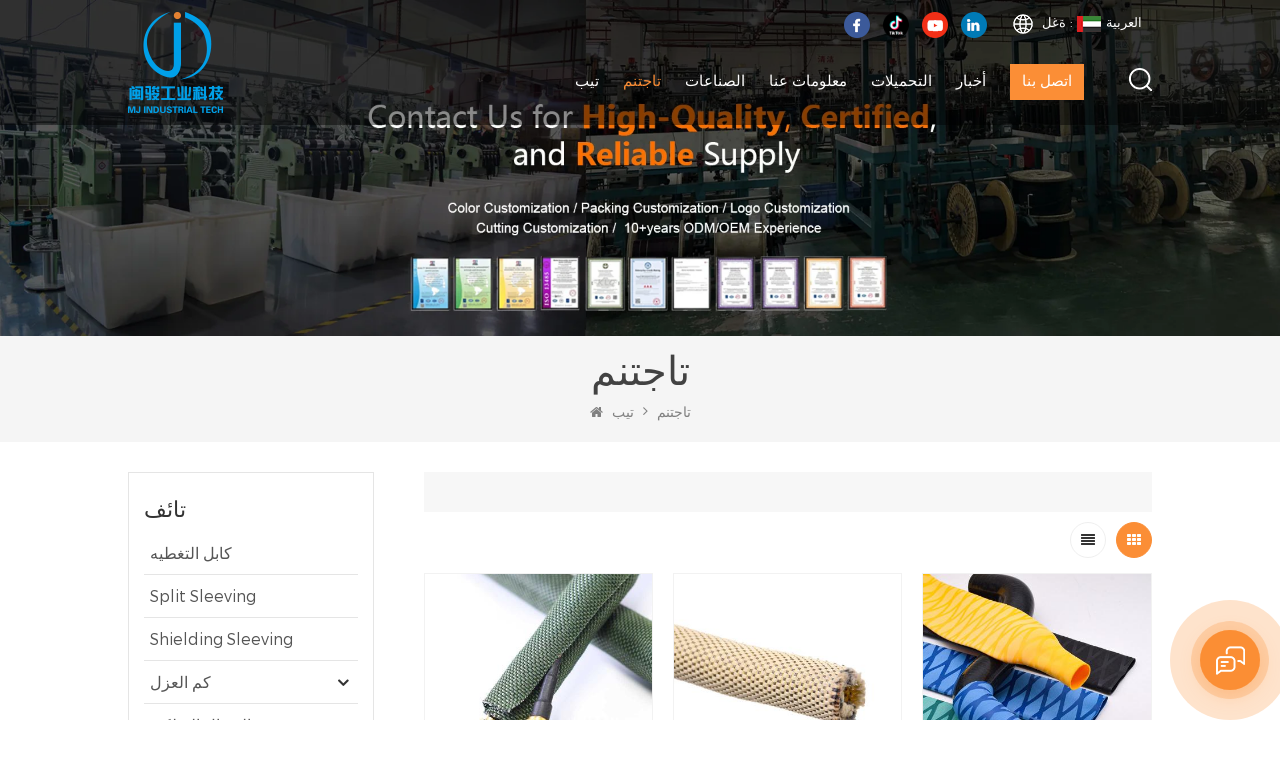

--- FILE ---
content_type: text/html; charset=UTF-8
request_url: https://ar.mj-ist.com/products_6
body_size: 18809
content:
<!DOCTYPE html PUBLIC "-//W3C//DTD XHTML 1.0 Transitional//EN" "http://www.w3.org/TR/xhtml1/DTD/xhtml1-transitional.dtd">
<html xmlns="http://www.w3.org/1999/xhtml" lang="ar">
<head>
<meta http-equiv="X-UA-Compatible" content="IE=edge">
<meta name="viewport" content="width=device-width, initial-scale=1.0, user-scalable=no">
<meta http-equiv="Content-Type" content="text/html; charset=utf-8" />
<meta http-equiv="X-UA-Compatible" content="IE=edge,Chrome=1" />
<meta http-equiv="X-UA-Compatible" content="IE=9" />
<meta http-equiv="Content-Type" content="text/html; charset=utf-8" />
<title>التغطيه المجدول ، الكتلة الطرفية ، السدادة الكبلية ، الخطاف و حلقة ، العلاقات كابل</title>
<meta name="keywords" content="أنابيب الانكماش الحراري المرنة ، قناة حماية الكابلات ، كابل مجدول قابل للتوسيع التغطيه " />
<meta name="description" content=" إم جيه هي مورد لحلول إدارة الكابلات وقفة واحدة ، ونحن نقدم نوعية جيدة من السدادات المضفرة ، والكتلة الطرفية ، والغدة الكبلية ، والخطاف والحلقة ، وروابط الكابلات لعملائنا. " />
<meta name="p:domain_verify" content="5ae2357eb1d19c233300a1d5b53291d5"/>
        <meta property="og:url" content="https://ar.mj-ist.com/products_6">
    <meta property="og:title" content="التغطيه المجدول ، الكتلة الطرفية ، السدادة الكبلية ، الخطاف و حلقة ، العلاقات كابل">
    <meta property="og:type" content="website">
    <meta property="og:description" content=" إم جيه هي مورد لحلول إدارة الكابلات وقفة واحدة ، ونحن نقدم نوعية جيدة من السدادات المضفرة ، والكتلة الطرفية ، والغدة الكبلية ، والخطاف والحلقة ، وروابط الكابلات لعملائنا. ">
    <meta property="og:image" content="https://ar.mj-ist.com/uploadfile/userimg/f2e67d0ba352a4592d61a41cf8106d37.png"/>

    <meta name="twitter:title" content="التغطيه المجدول ، الكتلة الطرفية ، السدادة الكبلية ، الخطاف و حلقة ، العلاقات كابل">
    <meta name="twitter:description" content=" إم جيه هي مورد لحلول إدارة الكابلات وقفة واحدة ، ونحن نقدم نوعية جيدة من السدادات المضفرة ، والكتلة الطرفية ، والغدة الكبلية ، والخطاف والحلقة ، وروابط الكابلات لعملائنا. ">

<link href="/uploadfile/userimg/51f8cae327d799cb63f4541b68024972.ico" rel="shortcut icon"  />
<link rel="alternate" hreflang="en" href="https://www.mj-ist.com/products_6" />
<link rel="alternate" hreflang="fr" href="https://fr.mj-ist.com/products_6" />
<link rel="alternate" hreflang="de" href="https://de.mj-ist.com/products_6" />
<link rel="alternate" hreflang="ru" href="https://ru.mj-ist.com/products_6" />
<link rel="alternate" hreflang="it" href="https://it.mj-ist.com/products_6" />
<link rel="alternate" hreflang="es" href="https://es.mj-ist.com/products_6" />
<link rel="alternate" hreflang="pt" href="https://pt.mj-ist.com/products_6" />
<link rel="alternate" hreflang="ar" href="https://ar.mj-ist.com/products_6" />
<link rel="alternate" hreflang="ja" href="https://ja.mj-ist.com/products_6" />
<link rel="alternate" hreflang="vi" href="https://vi.mj-ist.com/products_6" />

<link type="text/css" rel="stylesheet" href="/template/css/bootstrap.css" /> 
<link type="text/css" rel="stylesheet" href="/template/css/font-awesome.min.css">  
<link type="text/css" rel="stylesheet" href="/template/css/style.css" />
            <script type="text/javascript" src="/template/js/jquery-1.8.3.js"></script>
        <script type="text/javascript" src="/js/front/common.js"></script>
        <script type="text/javascript" src="/template/js/bootstrap.min.js"></script>
        <script type="text/javascript" src="/template/js/demo.js"></script>
        <script type="text/javascript" src="/template/js/jquery.velocity.min.js"></script>

        <!--[if ie9]
<script src="/template/js/html5shiv.min.js"></script>
<script src="/template/js/respond.min.js"></script>
-->

        <!--[if IE 8]>
        <script src="https://oss.maxcdn.com/libs/html5shiv/3.7.0/html5shiv.js"></script>
        <script src="https://oss.maxcdn.com/libs/respond.js/1.3.0/respond.min.js"></script>
        <![endif]-->
        <script type="text/javascript">
            (function(c,l,a,r,i,t,y){
                c[a]=c[a]||function(){(c[a].q=c[a].q||[]).push(arguments)};
                t=l.createElement(r);t.async=1;t.src="https://www.clarity.ms/tag/"+i;
                y=l.getElementsByTagName(r)[0];y.parentNode.insertBefore(t,y);
            })(window, document, "clarity", "script", "r8zzjrnhnm");
        </script>
        <!-- Google Tag Manager -->
<script>(function(w,d,s,l,i){w[l]=w[l]||[];w[l].push({'gtm.start':
new Date().getTime(),event:'gtm.js'});var f=d.getElementsByTagName(s)[0],
j=d.createElement(s),dl=l!='dataLayer'?'&l='+l:'';j.async=true;j.src=
'https://www.googletagmanager.com/gtm.js?id='+i+dl;f.parentNode.insertBefore(j,f);
})(window,document,'script','dataLayer','GTM-WPJVR4D');</script>
<!-- End Google Tag Manager -->
<meta name="msvalidate.01" content="16C54C2CF8962A78FDA65597F6ABFF14" />                    
</head> 
<body>
    <!-- Google Tag Manager (noscript) -->
<noscript><iframe src="https://www.googletagmanager.com/ns.html?id=GTM-WPJVR4D"
height="0" width="0" style="display:none;visibility:hidden"></iframe></noscript>
<!-- End Google Tag Manager (noscript) -->    


    
<header class="large">

<div class="header clearfix">
	<div class="container">
    <div class="header_m clearfix">
    	<div id="logo" class="clearfix">
		                <a href="/" title="Xiamen Mj Industrial Tech Co.,Ltd."><img alt="Xiamen Mj Industrial Tech Co.,Ltd." src="/uploadfile/userimg/f2e67d0ba352a4592d61a41cf8106d37.png" /></a>                    </div>
		<div class="head-right clearfix">
          		<div class="top_cent clearfix">
                	<ul class="language">
                        <li>
                            <div class="menu">
                                <em class="menu-title"><span>                                                                                                             ةغل : </span><p><img src="/template/images/ar.png" alt="ar" />العربية</p></em>
                                <ul class="menu-dropdown">
                                                                <li>
                                  <a href="https://www.mj-ist.com/products_6"><img src="/template/images/en.png"  alt="en" /><p>English</p></a>
                                </li>
                                                                <li>
                                  <a href="https://fr.mj-ist.com/products_6"><img src="/template/images/fr.png"  alt="fr" /><p>français</p></a>
                                </li>
                                                                <li>
                                  <a href="https://de.mj-ist.com/products_6"><img src="/template/images/de.png"  alt="de" /><p>Deutsch</p></a>
                                </li>
                                                                <li>
                                  <a href="https://ru.mj-ist.com/products_6"><img src="/template/images/ru.png"  alt="ru" /><p>русский</p></a>
                                </li>
                                                                <li>
                                  <a href="https://it.mj-ist.com/products_6"><img src="/template/images/it.png"  alt="it" /><p>italiano</p></a>
                                </li>
                                                                <li>
                                  <a href="https://es.mj-ist.com/products_6"><img src="/template/images/es.png"  alt="es" /><p>español</p></a>
                                </li>
                                                                <li>
                                  <a href="https://pt.mj-ist.com/products_6"><img src="/template/images/pt.png"  alt="pt" /><p>português</p></a>
                                </li>
                                                                <li>
                                  <a href="https://ar.mj-ist.com/products_6"><img src="/template/images/ar.png"  alt="ar" /><p>العربية</p></a>
                                </li>
                                                                <li>
                                  <a href="https://ja.mj-ist.com/products_6"><img src="/template/images/ja.png"  alt="ja" /><p>日本語</p></a>
                                </li>
                                                                <li>
                                  <a href="https://vi.mj-ist.com/products_6"><img src="/template/images/vi.png"  alt="vi" /><p>Tiếng việt</p></a>
                                </li>
                                                                    <li><a href="/"><img src="/template/images/ch.png"  alt="cn" /><p>中文</p></a></li> 
                                </ul>
                            </div>
                        </li>
                    </ul>
                	<ul class="top_share">
			    
                 
                                    <li><a href="https://www.facebook.com/profile.php?id=61558924817027" target="_blank" rel="nofollow"><img src="/uploadfile/friendlink/825cbc773c33bb2ac4aa1404c21469dc.png" alt="Facebook" /></a></li>
                                    <li><a href="https://www.tiktok.com/@cablesleevemanufacturer" target="_blank" rel="nofollow"><img src="/uploadfile/friendlink/b588bfa78196d3e9e462cb30fd597502.png" alt="Tiktok" /></a></li>
                                    <li><a href="https://www.youtube.com/@MJ_Sleeve" target="_blank" rel="nofollow"><img src="/uploadfile/friendlink/8e138013194f6f67a3664223f3334dc2.png" alt="Youtube" /></a></li>
                                    <li><a href="https://www.linkedin.com/company/30959741/admin/dashboard/" target="_blank" rel="nofollow"><img src="/uploadfile/friendlink/bfa1895a45d99661b08f824dab7645f4.png" alt="LinkedIn" /></a></li>
                                 
                    </ul>
                	<ul class="head_con clearfix">
                          <li>
							<div class="icon_tel"></div>
							<p>                                                                                                           فتاه : <a rel="nofollow" href="Tel:+86-13215023696">+86-13215023696</a></p>
						</li>
						 
                       <li>
							<div class="icon_email"></div>
							<p>                                                                                          ينورتكلإ ديرب : <a rel="nofollow" href="mailto:Info@mj-ist.com">Info@mj-ist.com</a></p>
						</li>
					</ul>
                    
                </div>
                <div class="search_box">
                    <div class="attr-nav">
                        <a class="search" aria-label="search products" rel="nofollow" href="#"><i></i> </a>
                    </div>
                    <div class="top-search clearfix">
                    <div class="input-group">
                        <h4>                                                                                    ؟هنع ثحبت يذلا ام?</h4>
                        <div class="header_search clearfix">
                            <input name="search_keyword" onkeydown="javascript:enterIn(event);" type="text" class="form-control" placeholder="                                                                                                           ثحبي...">
                            <input  type="submit" class="search_btn btn_search1" value="">
                        </div>
                        <span class="input-group-addon close-search"><i class="fa fa-times"></i></span>
                    </div>
                </div>
            </div>  
        	<div class="mainmenu-area bg-color-2">
				<div class="mainmenu-left visible-lg visible-md">
                    <div class="mainmenu">
                        <nav>
                            <ul class="clearfix">
                            	<li><a href='/'>                                                                                                             تيب</a></li>
                                 
								<li class="product_vmegamenu active"><a href="/products">                                                                                                       تاجتنم</a>
                                   <ul class="vmegamenu">
									                                        <li><a href="/braided-sleeving_c1">كابل التغطيه </a>
                                        	                                        </li>
									                                        <li><a href="/split-sleeving_c37">Split Sleeving</a>
                                        	                                        </li>
									                                        <li><a href="/shielding-sleeving_c38">Shielding Sleeving</a>
                                        	                                        </li>
									                                        <li class="has-menu"><a href="/insulation-sleeving_c32">كم العزل</a>
                                        												<ul class="vmegamenu02">
                                            	 
                                            	<li><a href="/heat-shrink-tubing_c4">أنابيب الانكماش الحراري</a></li>
												 
                                            	<li><a href="/fiberglass-sleeve_c12">كم الألياف الزجاجية</a></li>
												  
                                            </ul>
											                                        </li>
									                                        <li><a href="/wire-loom_c36">المنوال السلكي</a>
                                        	                                        </li>
									                                        <li><a href="/hydraulic-hose-sleeve_c35">كم الخرطوم</a>
                                        	                                        </li>
									                                        <li><a href="/ev-cable-protection-sleeve_c33">كم حماية كابل EV</a>
                                        	                                        </li>
									                                        <li class="has-menu"><a href="/hook-and-loop-fastener_c6">قفل وحلقة وصل</a>
                                        												<ul class="vmegamenu02">
                                            	 
                                            	<li><a href="/back-to-back-hook-and-loop_c19">العودة إلى الخلف هوك وحلقة</a></li>
												 
                                            	<li><a href="/hook-and-loop-cable-tie_c21">ربط الكابل وحلقة وصل</a></li>
												 
                                            	<li><a href="/elastic-hook-and-loop_c22">ربط وحلقة مرنة</a></li>
												 
                                            	<li><a href="/adhesive-hook-and-loop_c20">ربط وحلقة لاصقة</a></li>
												  
                                            </ul>
											                                        </li>
									                                        <li class="has-menu"><a href="/cable-gland_c3">غدة الكابل</a>
                                        												<ul class="vmegamenu02">
                                            	 
                                            	<li><a href="/nylon-cable-gland_c27">غدة الكابلات البلاستيكية</a></li>
												 
                                            	<li><a href="/metal-cable-gland_c28">غدة الكابلات المعدنية</a></li>
												  
                                            </ul>
											                                        </li>
									                                        <li><a href="/special-sleeve_c39">Special Sleeve</a>
                                        	                                        </li>
									                                        <li><a href="/office-cable-management_c40">Office Cable Management</a>
                                        	                                        </li>
									                                    </ul>
                                </li> 
								 
								                                 <li><a href="/reviews_d3">الصناعات</a>
                                                                      </li>
                                 
								
                                                                 <li><a href="/company-profile_d5">معلومات عنا</a>
                                     
                                    <ul class="vmegamenu">
                                        
                                          <li><a href="/company-profile_d5">ملف الشركة</a></li>
                                        
                                          <li><a href="/honors_nc2">شهادة</a></li>
                                        
                                          <li><a href="/history_d6">لماذا MJ </a></li>
                                        
                                    </ul>
                                                                    </li>
                                 
								
								                                <li><a href="/category/downloads/1">التحميلات</a></li>
								
                                                                <li><a href="/news_nc1">أخبار</a>
                                                                   </li>
                                
								                                 <li class="li_conts" ><a href="/contact-us_d2">اتصل بنا</a>
                                                                    </li>
                                 
                            </ul>
                        </nav>
                    </div>
				</div>
            </div>
            
			<div class="wrapper">
				<nav id="main-nav">
					<ul class="first-nav">
						<li><a href="/">                                                                                                             تيب</a></li>
					</ul>
					<ul class="second-nav">
                    	                         
                                            
                    	                        <li><a href="/products">                                                                                                       تاجتنم</a>
                                                        <ul class="nav_child">
                                                                
                                                                <li>
                                                                <a href="/braided-sleeving_c1">كابل التغطيه </a>
                                                               	 
                                                                </li>
                                                                
                                                                <li>
                                                                <a href="/split-sleeving_c37">Split Sleeving</a>
                                                               	 
                                                                </li>
                                                                
                                                                <li>
                                                                <a href="/shielding-sleeving_c38">Shielding Sleeving</a>
                                                               	 
                                                                </li>
                                                                
                                                                <li>
                                                                <a href="/insulation-sleeving_c32">كم العزل</a>
                                                                                                                               <ul>
                                                                        
                                                                    <li><a href="/heat-shrink-tubing_c4">أنابيب الانكماش الحراري</a></li>
                                                                        
                                                                    <li><a href="/fiberglass-sleeve_c12">كم الألياف الزجاجية</a></li>
                                                                    
                                                                </ul>
                                                                	 
                                                                </li>
                                                                
                                                                <li>
                                                                <a href="/wire-loom_c36">المنوال السلكي</a>
                                                               	 
                                                                </li>
                                                                
                                                                <li>
                                                                <a href="/hydraulic-hose-sleeve_c35">كم الخرطوم</a>
                                                               	 
                                                                </li>
                                                                
                                                                <li>
                                                                <a href="/ev-cable-protection-sleeve_c33">كم حماية كابل EV</a>
                                                               	 
                                                                </li>
                                                                
                                                                <li>
                                                                <a href="/hook-and-loop-fastener_c6">قفل وحلقة وصل</a>
                                                                                                                               <ul>
                                                                        
                                                                    <li><a href="/back-to-back-hook-and-loop_c19">العودة إلى الخلف هوك وحلقة</a></li>
                                                                        
                                                                    <li><a href="/hook-and-loop-cable-tie_c21">ربط الكابل وحلقة وصل</a></li>
                                                                        
                                                                    <li><a href="/elastic-hook-and-loop_c22">ربط وحلقة مرنة</a></li>
                                                                        
                                                                    <li><a href="/adhesive-hook-and-loop_c20">ربط وحلقة لاصقة</a></li>
                                                                    
                                                                </ul>
                                                                	 
                                                                </li>
                                                                
                                                                <li>
                                                                <a href="/cable-gland_c3">غدة الكابل</a>
                                                                                                                               <ul>
                                                                        
                                                                    <li><a href="/nylon-cable-gland_c27">غدة الكابلات البلاستيكية</a></li>
                                                                        
                                                                    <li><a href="/metal-cable-gland_c28">غدة الكابلات المعدنية</a></li>
                                                                    
                                                                </ul>
                                                                	 
                                                                </li>
                                                                
                                                                <li>
                                                                <a href="/special-sleeve_c39">Special Sleeve</a>
                                                               	 
                                                                </li>
                                                                
                                                                <li>
                                                                <a href="/office-cable-management_c40">Office Cable Management</a>
                                                               	 
                                                                </li>
                                                                

                                                        </ul>
                                                </li>
												
												                                                    <li><a href="/reviews_d3">الصناعات</a>
                                                                                                            </li>
                                                  												  
												                                                      <li><a href="/company-profile_d5">معلومات عنا</a>
                                                         
                                                        <ul class="nav_child">
                                                            
                                                              <li><a href="/company-profile_d5">ملف الشركة</a></li>
                                                            
                                                              <li><a href="/honors_nc2">شهادة</a></li>
                                                            
                                                              <li><a href="/history_d6">لماذا MJ </a></li>
                                                            
                                                        </ul>
                                                                                                            </li>
                                                                         	                          <li><a href="/category/downloads/1">التحميلات</a></li>
												  
												                                                  <li><a href="/news_nc1">أخبار</a>
                                                                                                   </li>
                                                  
												                                                      <li><a href="/contact-us_d2">اتصل بنا</a>
                                                                                                            </li>
                                                  						
					</ul>

				</nav>
				<a rel="nofollow" class="toggle">
					<span></span>
					<span></span>
					<span></span>
				</a>
			</div> 
        </div>
    </div>
	</div>
    
</div> 
</header>
   <div class="page_banner">
                           <img src="/uploadfile/bannerimg/17659573385018.webp" alt="Everything You Need To Protect Your Cable">
	               </div>
 <div class="breadcrumb clearfix">
	<div class="container">
	<div class="breadcrumbm">
		<div class="main_title">
			<em>                                                                                                       تاجتنم</em>
		</div>
		<div class="bread_right">
			<a class="home" href="/"><i class="fa fa-home"></i>                                                                                                             تيب</a>
                        <i class="fa fa-angle-right"></i>
                        <a href="/products">                                                                                                       تاجتنم</a>
                                                		</div>
	</div>
	</div>
</div>

<div class="page_section clearfix">
	<div class="container"> 
    	<div class="page_column clearfix">
			  <div class="page-left clearfix">
				
                <div id="right_column" class="left-cat column clearfix">
                    <section class="block blockcms column_box">
                        <span class="left_title"><em>                                                                                                           تائف</em><span></span><i class="column_icon_toggle icon-plus-sign"></i></span>
                        <div class="block_content toggle_content">
                            <ul class="mtree">
                                                                <li><b></b><a href="/braided-sleeving_c1">كابل التغطيه </a>
                                                                    </li>
                                                                <li><b></b><a href="/split-sleeving_c37">Split Sleeving</a>
                                                                    </li>
                                                                <li><b></b><a href="/shielding-sleeving_c38">Shielding Sleeving</a>
                                                                    </li>
                                                                <li><b></b><a href="/insulation-sleeving_c32">كم العزل</a>
                                                                        <ul>
                                            
                                        <li><b></b><a href="/heat-shrink-tubing_c4">أنابيب الانكماش الحراري</a>
                                                                                        <ul>
                                                    
                                                 <li><a href="/stand-wall-heat-shrink-tube_c14">حامل أنبوب الحرارة يتقلص</a></li>
                                                    
                                                 <li><a href="/thin-wall-heat-shrink-tube_c15">رقيقة أنبوب يتقلص الحرارة الجدار</a></li>
                                                    
                                                 <li><a href="/dual-wall-heat-shrink-tube_c16">أنبوب الانكماش الحراري المزدوج الجدار</a></li>
                                                    
                                                 <li><a href="/heat-shrink-braided-sleeve_c10">غلاف مضفر يتقلص بالحرارة</a></li>
                                                    
                                                 <li><a href="/silicone-heat-shrink-tube_c17">أنبوب تقليص الحرارة سيليكون</a></li>
                                                    
                                                 <li><a href="/other-heatshrink_c18">أخرى Heatshrink </a></li>
                                                                                            </ul>
                                                                                    </li>
                                            
                                        <li><b></b><a href="/fiberglass-sleeve_c12">كم الألياف الزجاجية</a>
                                                                                    </li>
                                                                            </ul>
                                                                    </li>
                                                                <li><b></b><a href="/wire-loom_c36">المنوال السلكي</a>
                                                                    </li>
                                                                <li><b></b><a href="/hydraulic-hose-sleeve_c35">كم الخرطوم</a>
                                                                    </li>
                                                                <li><b></b><a href="/ev-cable-protection-sleeve_c33">كم حماية كابل EV</a>
                                                                    </li>
                                                                <li><b></b><a href="/hook-and-loop-fastener_c6">قفل وحلقة وصل</a>
                                                                        <ul>
                                            
                                        <li><b></b><a href="/back-to-back-hook-and-loop_c19">العودة إلى الخلف هوك وحلقة</a>
                                                                                    </li>
                                            
                                        <li><b></b><a href="/hook-and-loop-cable-tie_c21">ربط الكابل وحلقة وصل</a>
                                                                                    </li>
                                            
                                        <li><b></b><a href="/elastic-hook-and-loop_c22">ربط وحلقة مرنة</a>
                                                                                    </li>
                                            
                                        <li><b></b><a href="/adhesive-hook-and-loop_c20">ربط وحلقة لاصقة</a>
                                                                                    </li>
                                                                            </ul>
                                                                    </li>
                                                                <li><b></b><a href="/cable-gland_c3">غدة الكابل</a>
                                                                        <ul>
                                            
                                        <li><b></b><a href="/nylon-cable-gland_c27">غدة الكابلات البلاستيكية</a>
                                                                                    </li>
                                            
                                        <li><b></b><a href="/metal-cable-gland_c28">غدة الكابلات المعدنية</a>
                                                                                    </li>
                                                                            </ul>
                                                                    </li>
                                                                <li><b></b><a href="/special-sleeve_c39">Special Sleeve</a>
                                                                    </li>
                                                                <li><b></b><a href="/office-cable-management_c40">Office Cable Management</a>
                                                                    </li>
                                                           </ul>
                        </div> 
                    </section>
                </div>
                
                <div id="right_column" class="left-pro column clearfix">
                    <section class="block blockcms column_box">
                    	<span class="left_title"><em>                                                                                            ةديدج تاجتنم</em><span></span><i class="column_icon_toggle icon-plus-sign"></i></span> 
                        <div class="block_content toggle_content">
                        	<ul class="list clearfix">
							        
                                    <li class="clearfix">
                                            <div class="box clearfix">
                                            <div class="image pro_image">
                                                <a href="/rodent-resistant-expandable-braided-wire-protection-sleeving_p19.html"></a>
                                                <img id="product_detail_img"  alt="Rodent proof cable sleeving" src="/uploadfile/202409/20/e442fa430343946ca9e5a412b38fcb8e_small.jpg" />                                                <em class="icon"><i></i></em>
                                            </div>
                                            <div class="main">
                                                <a href="/rodent-resistant-expandable-braided-wire-protection-sleeving_p19.html" class="title">غلاف حماية من الأسلاك المضفرة القابلة للتمدد والمقاومة للقوارض</a>
                                                <a rel="nofollow" href="/rodent-resistant-expandable-braided-wire-protection-sleeving_p19.html" class="page_more">                                                                                                ديزملا ضرع</a>
                                            </div>
                                        </div>
                                    </li>
                                        
                                    <li class="clearfix">
                                            <div class="box clearfix">
                                            <div class="image pro_image">
                                                <a href="/high-flame-retardant-pet-expandable-braided-sleeving_p15.html"></a>
                                                <img id="product_detail_img"  alt="Flame retardant expandable braided sleeving" src="/uploadfile/202409/20/fcc4d4b4a861a55f6b6976e0459e6e45_small.jpg" />                                                <em class="icon"><i></i></em>
                                            </div>
                                            <div class="main">
                                                <a href="/high-flame-retardant-pet-expandable-braided-sleeving_p15.html" class="title">غلاف مضفر قابل للتمدد من مادة البولي إيثيلين تيرفثالات عالية المقاومة للهب</a>
                                                <a rel="nofollow" href="/high-flame-retardant-pet-expandable-braided-sleeving_p15.html" class="page_more">                                                                                                ديزملا ضرع</a>
                                            </div>
                                        </div>
                                    </li>
                                        
                                    <li class="clearfix">
                                            <div class="box clearfix">
                                            <div class="image pro_image">
                                                <a href="/peek-braided-cable-sleeve_p148.html"></a>
                                                <img id="product_detail_img"  alt="PEEK Braided Sleeve" src="/uploadfile/202409/23/7b5061ebf765394efcce2bf3d0b40324_small.jpg" />                                                <em class="icon"><i></i></em>
                                            </div>
                                            <div class="main">
                                                <a href="/peek-braided-cable-sleeve_p148.html" class="title">غلاف كابل مضفر من PEEK</a>
                                                <a rel="nofollow" href="/peek-braided-cable-sleeve_p148.html" class="page_more">                                                                                                ديزملا ضرع</a>
                                            </div>
                                        </div>
                                    </li>
                                        
                                    <li class="clearfix">
                                            <div class="box clearfix">
                                            <div class="image pro_image">
                                                <a href="/custom-braided-polyester-sleeving-with-dispenser-box_p216.html"></a>
                                                <img id="product_detail_img"  alt="Custom Braided Polyester Sleeving" src="/uploadfile/202510/29/b0fae3aa824d43694792455f22a50281_small.jpg" />                                                <em class="icon"><i></i></em>
                                            </div>
                                            <div class="main">
                                                <a href="/custom-braided-polyester-sleeving-with-dispenser-box_p216.html" class="title">أكمام بوليستر مضفرة مخصصة مع صندوق موزع</a>
                                                <a rel="nofollow" href="/custom-braided-polyester-sleeving-with-dispenser-box_p216.html" class="page_more">                                                                                                ديزملا ضرع</a>
                                            </div>
                                        </div>
                                    </li>
                                        
                                    <li class="clearfix">
                                            <div class="box clearfix">
                                            <div class="image pro_image">
                                                <a href="/high-temperature-pps-expandable-braided-wire-sleeving_p13.html"></a>
                                                <img id="product_detail_img"  alt="PPS Expandable Braided Cable Sleeving" src="/uploadfile/202012/05/518df85153d7e9db2eb1960f1fae8d7f_small.jpg" />                                                <em class="icon"><i></i></em>
                                            </div>
                                            <div class="main">
                                                <a href="/high-temperature-pps-expandable-braided-wire-sleeving_p13.html" class="title">غلاف سلك مضفر قابل للتمدد من مادة PPS عالية الحرارة</a>
                                                <a rel="nofollow" href="/high-temperature-pps-expandable-braided-wire-sleeving_p13.html" class="page_more">                                                                                                ديزملا ضرع</a>
                                            </div>
                                        </div>
                                    </li>
                                        
                                    <li class="clearfix">
                                            <div class="box clearfix">
                                            <div class="image pro_image">
                                                <a href="/white-high-anti-abrasion-pet-expandable-braided-cable-sleeve_p123.html"></a>
                                                <img id="product_detail_img"  alt="pet cable sleeve" src="/uploadfile/202409/24/e63e9611a8a9823214b0f407dbad5cea_small.jpg" />                                                <em class="icon"><i></i></em>
                                            </div>
                                            <div class="main">
                                                <a href="/white-high-anti-abrasion-pet-expandable-braided-cable-sleeve_p123.html" class="title">غلاف كابل مضفر قابل للتمدد من مادة البولي إيثيلين تيرفثالات عالية المقاومة للتآكل باللون الأبيض</a>
                                                <a rel="nofollow" href="/white-high-anti-abrasion-pet-expandable-braided-cable-sleeve_p123.html" class="page_more">                                                                                                ديزملا ضرع</a>
                                            </div>
                                        </div>
                                    </li>
                                        
                                    <li class="clearfix">
                                            <div class="box clearfix">
                                            <div class="image pro_image">
                                                <a href="/colors-pet-expandable-braided-sleeve-for-cables_p12.html"></a>
                                                <img id="product_detail_img"  alt="PET Expandable Braided Sleeving" src="/uploadfile/202409/23/6b89b706e4fb62d9e4f5f70416fda01f_small.jpg" />                                                <em class="icon"><i></i></em>
                                            </div>
                                            <div class="main">
                                                <a href="/colors-pet-expandable-braided-sleeve-for-cables_p12.html" class="title">غلاف مضفر قابل للتمدد من مادة PET بألوان متعددة للكابلات</a>
                                                <a rel="nofollow" href="/colors-pet-expandable-braided-sleeve-for-cables_p12.html" class="page_more">                                                                                                ديزملا ضرع</a>
                                            </div>
                                        </div>
                                    </li>
                                        
                                    <li class="clearfix">
                                            <div class="box clearfix">
                                            <div class="image pro_image">
                                                <a href="/ul94-v0-double-weft-flame-retardant-wrap-around-sleeving_p217.html"></a>
                                                <img id="product_detail_img"  alt="UL94 V0 Flame Retardant Wrap Around Sleeving" src="/uploadfile/202512/18/c48fa802fdc06b96103ffae1cfa34e86_small.jpg" />                                                <em class="icon"><i></i></em>
                                            </div>
                                            <div class="main">
                                                <a href="/ul94-v0-double-weft-flame-retardant-wrap-around-sleeving_p217.html" class="title">غلاف مقاوم للهب مزدوج النسيج UL94 V0</a>
                                                <a rel="nofollow" href="/ul94-v0-double-weft-flame-retardant-wrap-around-sleeving_p217.html" class="page_more">                                                                                                ديزملا ضرع</a>
                                            </div>
                                        </div>
                                    </li>
                                        
                                    <li class="clearfix">
                                            <div class="box clearfix">
                                            <div class="image pro_image">
                                                <a href="/automotive-self-wrapping-split-braided-wire-sleeving_p10.html"></a>
                                                <img id="product_detail_img"  alt="Self wrapping split braided sleeve" src="/uploadfile/202409/03/7b1816b9de0de9a406ad55e63f0a147d_small.jpg" />                                                <em class="icon"><i></i></em>
                                            </div>
                                            <div class="main">
                                                <a href="/automotive-self-wrapping-split-braided-wire-sleeving_p10.html" class="title">غلاف سلكي مضفر منقسم ذاتي التغليف للسيارات</a>
                                                <a rel="nofollow" href="/automotive-self-wrapping-split-braided-wire-sleeving_p10.html" class="page_more">                                                                                                ديزملا ضرع</a>
                                            </div>
                                        </div>
                                    </li>
                                        
                                    <li class="clearfix">
                                            <div class="box clearfix">
                                            <div class="image pro_image">
                                                <a href="/woven-split-tubular-wiring-harness-wrap_p11.html"></a>
                                                <img id="product_detail_img"  alt="Woven wrap around sleeve" src="/uploadfile/202409/04/b443ebba903816a064fdd483e33f5084_small.jpg" />                                                <em class="icon"><i></i></em>
                                            </div>
                                            <div class="main">
                                                <a href="/woven-split-tubular-wiring-harness-wrap_p11.html" class="title">لفافة أسلاك أنبوبية منقسمة منسوجة</a>
                                                <a rel="nofollow" href="/woven-split-tubular-wiring-harness-wrap_p11.html" class="page_more">                                                                                                ديزملا ضرع</a>
                                            </div>
                                        </div>
                                    </li>
                                        
                                    <li class="clearfix">
                                            <div class="box clearfix">
                                            <div class="image pro_image">
                                                <a href="/new-energy-woven-split-loom-fabric-cord-sleeve_p121.html"></a>
                                                <img id="product_detail_img"  alt="New Energy Woven Split Loom" src="/uploadfile/202409/05/15bd19420a98e7a4ca0bb0d0a95046b3_small.jpg" />                                                <em class="icon"><i></i></em>
                                            </div>
                                            <div class="main">
                                                <a href="/new-energy-woven-split-loom-fabric-cord-sleeve_p121.html" class="title">كم حبل من القماش المنسوج من نول منقسم جديد للطاقة</a>
                                                <a rel="nofollow" href="/new-energy-woven-split-loom-fabric-cord-sleeve_p121.html" class="page_more">                                                                                                ديزملا ضرع</a>
                                            </div>
                                        </div>
                                    </li>
                                     
									 
                            </ul>
                        </div>
                    </section>
                </div>
            </div>
              
            <div class="page-right clearfix">
            	<div class="pro-text"><div class="column"></div></div>
                <div class="main">
                    <div id="cbp-vm" class="cbp-vm-switcher cbp-vm-view-grid">
                        <div class="cbp-vm-options clearfix">
                            <a href="#" class="cbp-vm-icon cbp-vm-grid cbp-vm-selected" data-view="cbp-vm-view-grid"></a>
                            <a href="#" class="cbp-vm-icon cbp-vm-list" data-view="cbp-vm-view-list"></a>
                        </div>
                       
                        <ul class="wow clearfix">
						
						                                <li class="wow"><div class="clearfix">
                                <div class="cbp-vm-image">
                                    <a class="link" href="/nomex-self-closing-braided-sleeving_p144.html"></a>
                                    <img id="product_detail_img"  alt=" Nomex Self-closing Braided Sleeving " src="/uploadfile/202508/07/41cd53f1de0114029b62f6db434a92d6_small.jpg" />                                                                         <div class="cbp-image-hover"><img src="/uploadfile/202508/07/2e4aa1fa3fc47fb07ae02bfbed3084b9_small.jpg" alt="غلاف نومكس المضفر ذاتي الإغلاق"></div>
                                                                    </div>
                                <div class="cbp-list-center clearfix">
                                	<div class="cbp-list-left">
                                      <a class="cbp-title" href="/nomex-self-closing-braided-sleeving_p144.html">غلاف نومكس المضفر ذاتي الإغلاق</a>
                                        <span class="line"></span>
                                      <div class="cbp-vm-details">
 يتم تصنيع الأكمام المضفرة ذاتية الإغلاق من نوع Nomex باستخدام ألياف Nomex وخيوط PEEK أحادية، والتي تتميز بمقاومة ممتازة للحرارة وقوة عالية.

</div>
                                                                                                                                <ul class="post_blog_tag">
                                            <p><i></i>                                                                                                   تامالعلا :</p>
                                                                                                <li><a href="/nomex-braided-sleeving_sp">نومكس مضفر التغطيه</a></li>
                                                                                                <li><a href="/nomex-self-closing-sleeving_sp">غطاء نومكس للإغلاق الذاتي</a></li>
                                             
                                        </ul>
                                                                            	<div class="more"><span class="main_more"><a rel="nofollow" href="/nomex-self-closing-braided-sleeving_p144.html">                                                                                                ديزملا ضرع</a></span></div>
                                    </div>
                                </div>
                            </div></li>
                                                        <li class="wow"><div class="clearfix">
                                <div class="cbp-vm-image">
                                    <a class="link" href="/kevlar-wire-loom-protective-cable-sleeve_p120.html"></a>
                                    <img id="product_detail_img"  alt="Kevlar Wire Loom" src="/uploadfile/202508/07/d9ccb99442cf9914a8c63adc8465a212_small.jpg" />                                                                         <div class="cbp-image-hover"><img src="/uploadfile/202508/07/43a4a5875eb938fe0e3cc2c61f7c45f0_small.jpg" alt="غلاف حماية الكابل من سلك كيفلر"></div>
                                                                    </div>
                                <div class="cbp-list-center clearfix">
                                	<div class="cbp-list-left">
                                      <a class="cbp-title" href="/kevlar-wire-loom-protective-cable-sleeve_p120.html">غلاف حماية الكابل من سلك كيفلر</a>
                                        <span class="line"></span>
                                      <div class="cbp-vm-details">
 
  غلاف سلك كيفلر هو غلاف ناعم ومرن يُستخدم لحماية الكابلات والخراطيم وحزم الأسلاك من الظروف البيئية القاسية. غلاف كيفلر المضفر مصنوع من ألياف الأراميد، ويتميز بمزيج فريد من المتانة والمرونة وقوة الشد العالية.
 






 

</div>
                                                                                                                                <ul class="post_blog_tag">
                                            <p><i></i>                                                                                                   تامالعلا :</p>
                                                                                                <li><a href="/kevlar-cable-sleeve_sp">كيفلر مضفر الأكمام</a></li>
                                                                                                <li><a href="/kevlar-wire-sleeve_sp">كم مضفر مرن</a></li>
                                                                                                <li><a href="/kevlar-braided-sleeving_sp">انقسام الأكمام سلك مجدول</a></li>
                                                                                                <li><a href="/kevlar-wire-loom_sp">غلاف كابل الإغلاق الذاتي</a></li>
                                                                                                <li><a href="/protective-cable-sleeve_sp">كم خرطوم واقية</a></li>
                                             
                                        </ul>
                                                                            	<div class="more"><span class="main_more"><a rel="nofollow" href="/kevlar-wire-loom-protective-cable-sleeve_p120.html">                                                                                                ديزملا ضرع</a></span></div>
                                    </div>
                                </div>
                            </div></li>
                                                        <li class="wow"><div class="clearfix">
                                <div class="cbp-vm-image">
                                    <a class="link" href="/2-1-textured-non-slip-grip-heat-shrink-tubing_p94.html"></a>
                                    <img id="product_detail_img"  alt="non slip heat shrink tubing" src="/uploadfile/202508/12/5fcea9f9452c1811120f20f5781b1f2a_small.jpg" />                                                                         <div class="cbp-image-hover"><img src="/uploadfile/202508/12/3a8633df8551090a7057e0041f161dc6_small.jpg" alt="أنبوب انكماش حراري مانع للانزلاق 2:1"></div>
                                                                    </div>
                                <div class="cbp-list-center clearfix">
                                	<div class="cbp-list-left">
                                      <a class="cbp-title" href="/2-1-textured-non-slip-grip-heat-shrink-tubing_p94.html">أنبوب انكماش حراري مانع للانزلاق 2:1</a>
                                        <span class="line"></span>
                                      <div class="cbp-vm-details">
 
  
   
    أنابيب الانكماش الحراري المحكم
   
  
  
   مصنوعة من مادة EVA خاصة خضعت لمعالجة سطحية توفر لمسة نهائية محكمة غير قابلة للانزلاق.
  
 


 
  
 


 
  تُستخدم على نطاق واسع في مضارب التنس، ومضارب الريشة الطائرة، وقضبان الصيد، ومضارب البيسبول، وعصي البلياردو، وعصي الهوكي، والأدوات اليدوية الصناعية، والمعدات الرياضية، ومختلف المقابض. تُستخدم قضبان الانكماش الحراري هذه بشكل رئيسي في معدات الصيد الفاخرة، والمعدات الرياضية.
 

</div>
                                                                                                                                <ul class="post_blog_tag">
                                            <p><i></i>                                                                                                   تامالعلا :</p>
                                                                                                <li><a href="/non-slip-heat-shrink-tubing_sp">عدم الانزلاق الحرارة تقلص الأنابيب</a></li>
                                                                                                <li><a href="/textured-grip-heat-shrinkable-tubing_sp">مؤامرة قبضة الحرارة تقلص الأنابيب</a></li>
                                                                                                <li><a href="/non-slip-textured-heat-shrink-tubing_sp">عدم الانزلاق الحرارة محمولة انكماش أنابيب</a></li>
                                                                                                <li><a href="/skid-proof-heat-shrink-tubing_sp">انزلاق واقية من الحرارة انكماش أنابيب</a></li>
                                                                                                <li><a href="/wrap-around-heat-shrink-tubing_sp">التفاف حول الحرارة تقلص الأنابيب</a></li>
                                                                                                <li><a href="/fishing-rod-grips_sp">قضبان الصيد السيطرة</a></li>
                                                                                                <li><a href="/finshing-rod-sleeve_sp"> صيد الأسماك قضيب الأكمام</a></li>
                                                                                                <li><a href="/heat-shrink-fishing-rod-grips_sp">الحرارة تقلص الصيد قضيب السيطرة</a></li>
                                                                                                <li><a href="/heat-shrink-rod-handles_sp">الحرارة يتقلص مقابض قضيب</a></li>
                                                                                                <li><a href="/ishing-rod-grip-heat-shrink_sp"> صيد الأسماك قضبان قبضة الحرارة يتقلص</a></li>
                                                                                                <li><a href="/heat-shrink-rod-wrap_sp">الحرارة يتقلص قضيب التفاف</a></li>
                                                                                                <li><a href="/heat-shrink-rod-grips_sp">الحرارة تقلص قضيب القبضات</a></li>
                                             
                                        </ul>
                                                                            	<div class="more"><span class="main_more"><a rel="nofollow" href="/2-1-textured-non-slip-grip-heat-shrink-tubing_p94.html">                                                                                                ديزملا ضرع</a></span></div>
                                    </div>
                                </div>
                            </div></li>
                                                        <li class="wow"><div class="clearfix">
                                <div class="cbp-vm-image">
                                    <a class="link" href="/basalt-fiber-braided-sleeve_p79.html"></a>
                                    <img id="product_detail_img"  alt="Basalt Sleeve" src="/uploadfile/202508/07/8e035b487a1046d363f91695ec61b3a0_small.jpg" />                                                                         <div class="cbp-image-hover"><img src="/uploadfile/202508/07/0351b3d5624aeee393904d1611ff3da3_small.jpg" alt="كم مضفر من ألياف البازلت"></div>
                                                                    </div>
                                <div class="cbp-list-center clearfix">
                                	<div class="cbp-list-left">
                                      <a class="cbp-title" href="/basalt-fiber-braided-sleeve_p79.html">كم مضفر من ألياف البازلت</a>
                                        <span class="line"></span>
                                      <div class="cbp-vm-details">
 
  
   غلاف من ألياف البازلت
  
 
 
  هو غلاف شديد التوافق يوفر حماية حرارية ممتازة لأنابيب عادم المحرك والمولدات للسيارات والمحركات البحرية والمولدات والحافلات ومعدات البناء والتعدين.
 

</div>
                                                                                                                                <ul class="post_blog_tag">
                                            <p><i></i>                                                                                                   تامالعلا :</p>
                                                                                                <li><a href="/braided-basalt-sleeve_sp">مضفر البازلت الأكمام</a></li>
                                                                                                <li><a href="/basalt-fire-sleeve_sp">الأكمام النار البازلت</a></li>
                                                                                                <li><a href="/texturized-basalt-fiber-braided-sleeve_sp"> texturized الألياف البازلت مضفر الأكمام</a></li>
                                                                                                <li><a href="/hose-guard-basalt-fiber-fireproof-sleeve_sp">خرطوم حارس البازلت الألياف الحرارية الأكمام</a></li>
                                                                                                <li><a href="/basalt-insulation_sp">عزل البازلت</a></li>
                                                                                                <li><a href="/basalt-fiber-sleeve_sp">الألياف البازلت الأكمام</a></li>
                                                                                                <li><a href="/basalt-fiber-braided-sleeve_sp">الألياف البازلت مضفر الأكمام</a></li>
                                                                                                <li><a href="/basalt-sleeve_sp">basalt الأكمام</a></li>
                                             
                                        </ul>
                                                                            	<div class="more"><span class="main_more"><a rel="nofollow" href="/basalt-fiber-braided-sleeve_p79.html">                                                                                                ديزملا ضرع</a></span></div>
                                    </div>
                                </div>
                            </div></li>
                                                        <li class="wow"><div class="clearfix">
                                <div class="cbp-vm-image">
                                    <a class="link" href="/high-temperature-heat-treated-fiberglass-braided-sleeve_p34.html"></a>
                                    <img id="product_detail_img"  alt="Heat treated fiberglass sleeve" src="/uploadfile/202508/15/9ace286907db1eaa97c221c411738c14_small.jpg" />                                                                         <div class="cbp-image-hover"><img src="/uploadfile/202508/15/86176290f708672f56af3a653dbe9994_small.jpg" alt="غلاف مضفر من الألياف الزجاجية المعالجة حرارياً بدرجة حرارة عالية"></div>
                                                                    </div>
                                <div class="cbp-list-center clearfix">
                                	<div class="cbp-list-left">
                                      <a class="cbp-title" href="/high-temperature-heat-treated-fiberglass-braided-sleeve_p34.html">غلاف مضفر من الألياف الزجاجية المعالجة حرارياً بدرجة حرارة عالية</a>
                                        <span class="line"></span>
                                      <div class="cbp-vm-details">
 
 


 
  
   
    
     أكمام من الألياف الزجاجية المعالجة حرارياً
    
   
  
  
   مصنوعة من خيوط الألياف الزجاجية الخالية من القلويات المضفرة في الأنابيب ثم يتم ربطها بكمية صغيرة من رابط السيلان بعد إزالة الشمع في درجة حرارة عالية وتشريب الحبوب الثابتة.
  
 


 
  
  
   
    ال
   
   
    
     أنابيب الألياف الزجاجية الواقية من الحرارة
    
   
   
    يتم تطبيقه بشكل أساسي لعزل وتسخين المعدات، مثل المحرك، والمحرك، وسلك التوصيل، وخطوط الوقود، والإضاءة الزخرفية، وما إلى ذلك.
   
  
 

</div>
                                                                                                                                <ul class="post_blog_tag">
                                            <p><i></i>                                                                                                   تامالعلا :</p>
                                                                                                <li><a href="/heat-treated-fiberglass-sleeving_sp">الأكمام الألياف الزجاجية المعالجة حراريا</a></li>
                                                                                                <li><a href="/high-temperature-fiberglass-sleeve_sp">ارتفاع درجة حرارة الأكمام الألياف الزجاجية</a></li>
                                                                                                <li><a href="/high-temp-fiberglass-sleeving_sp">الألياف الزجاجية عالية الحرارة التغطيه </a></li>
                                                                                                <li><a href="/fiberglass-heat-shield-sleeve_sp">كم درع الحرارة الألياف الزجاجية</a></li>
                                                                                                <li><a href="/high-temperature-fiberglass-sleeving_sp">ألياف زجاجية عالية الحرارة </a></li>
                                                                                                <li><a href="/fiberglass-wire-loom_sp">تلوح في الأفق أسلاك الألياف الزجاجية</a></li>
                                                                                                <li><a href="/fiberglass-sleeve-price_sp">سعر الأكمام الألياف الزجاجية</a></li>
                                                                                                <li><a href="/fiberglass-sleeve-supplier_sp">مورد الأكمام الألياف الزجاجية</a></li>
                                                                                                <li><a href="/fiberglass-heat-sleeve_sp">الألياف الزجاجية الحرارة الأكمام</a></li>
                                                                                                <li><a href="/heat-treatment-fiberglass-sleeving-price_sp">المعالجة الحرارية الألياف الزجاجية التغطيه سعر</a></li>
                                                                                                <li><a href="/fire-fiberglass-sleeve_sp">النار الألياف الزجاجية الأكمام</a></li>
                                                                                                <li><a href="/acrylic-fiberglass-sleeving_sp">الألياف الزجاجية الاكريليك التكمين </a></li>
                                             
                                        </ul>
                                                                            	<div class="more"><span class="main_more"><a rel="nofollow" href="/high-temperature-heat-treated-fiberglass-braided-sleeve_p34.html">                                                                                                ديزملا ضرع</a></span></div>
                                    </div>
                                </div>
                            </div></li>
                                                        <li class="wow"><div class="clearfix">
                                <div class="cbp-vm-image">
                                    <a class="link" href="/pvc-flexible-wire-cable-sleeve_p163.html"></a>
                                    <img id="product_detail_img"  alt=" PVC flexible wire cable sleeve " src="/uploadfile/202312/12/71c62a1e4992e46816934f9911016dab_small.jpg" />                                                                         <div class="cbp-image-hover"><img src="/uploadfile/202312/12/a027ef1a3e22af9d5bf87fa687ea8916_small.jpg" alt="كم كابل سلك مرن PVC
    "></div>
                                                                    </div>
                                <div class="cbp-list-center clearfix">
                                	<div class="cbp-list-left">
                                      <a class="cbp-title" href="/pvc-flexible-wire-cable-sleeve_p163.html">كم كابل سلك مرن PVC
    </a>
                                        <span class="line"></span>
                                      <div class="cbp-vm-details">خصائص ممتازة مثبطة للهب، دخان منخفض ولا يقطر عند الاحتراق.
       
    </div>
                                                                                                                                <ul class="post_blog_tag">
                                            <p><i></i>                                                                                                   تامالعلا :</p>
                                                                                                <li><a href="/pvc-sleeving_sp">التغطيه البلاستيكية</a></li>
                                                                                                <li><a href="/pvc-sleeve-pipe_sp">أنبوب الأكمام البلاستيكية</a></li>
                                                                                                <li><a href="/pvc-cable-sheathing_sp">تغليف الكابلات البلاستيكية</a></li>
                                                                                                <li><a href="/pvc-wire-sleeve_sp">كم الأسلاك البلاستيكية</a></li>
                                                                                                <li><a href="/pvc-sleeve-for-wire_sp">الأكمام البلاستيكية للأسلاك</a></li>
                                                                                                <li><a href="/wire-pvc-sleeve_sp">كم الأسلاك البلاستيكية</a></li>
                                             
                                        </ul>
                                                                            	<div class="more"><span class="main_more"><a rel="nofollow" href="/pvc-flexible-wire-cable-sleeve_p163.html">                                                                                                ديزملا ضرع</a></span></div>
                                    </div>
                                </div>
                            </div></li>
                                                        <li class="wow"><div class="clearfix">
                                <div class="cbp-vm-image">
                                    <a class="link" href="/mushroom-self-engaging-hook-and-loop-strap_p61.html"></a>
                                    <img id="product_detail_img"  alt="self engaging hook and loop" src="/uploadfile/202101/20/9ede5180cd8958e5db2aaac72ae7e30a_small.jpg" />                                                                         <div class="cbp-image-hover"><img src="/uploadfile/202101/20/bbeee723477dd520b8bb52c1ff49d70e_small.jpg" alt="حزام ربط ذاتي على شكل فطر"></div>
                                                                    </div>
                                <div class="cbp-list-center clearfix">
                                	<div class="cbp-list-left">
                                      <a class="cbp-title" href="/mushroom-self-engaging-hook-and-loop-strap_p61.html">حزام ربط ذاتي على شكل فطر</a>
                                        <span class="line"></span>
                                      <div class="cbp-vm-details">
 
  
   خطاف وحلقة ذاتية الاشتباك
  
 
 
 


 مرنة ومتينة، وتوفر حلولاً موثوقة ومريحة من قطعة واحدة لمجموعة واسعة من المشاريع، مثل تنظيم الأسلاك للصناعات، وتجميع المنتجات للحياة المنزلية وما إلى ذلك.

</div>
                                                                                                                                <ul class="post_blog_tag">
                                            <p><i></i>                                                                                                   تامالعلا :</p>
                                                                                                <li><a href="/self-engaging-hook-and-loop_sp">ربط وحلقة الانخراط الذاتي</a></li>
                                                                                                <li><a href="/mushroom-hook-and-loop_sp">ربط الفطر وحلقة</a></li>
                                                                                                <li><a href="/hook-and-loop-straps_sp">ربط و حلقة الأشرطة</a></li>
                                                                                                <li><a href="/velcro-cable-tidy-roll_sp">لفة مرتبة فيلكرو كابل</a></li>
                                                                                                <li><a href="/hook-and-loop-velcro-straps_sp">ربط وحلقة الأشرطة الفيلكرو</a></li>
                                                                                                <li><a href="/double-sided-velcro-roll_sp">لفة الفيلكرو مزدوجة الوجهين</a></li>
                                                                                                <li><a href="/hook-and-loop-cable-wrap_sp">التفاف الكابل وحلقة وصل</a></li>
                                                                                                <li><a href="/double-sided-hook-and-loop-roll_sp">خطاف مزدوج الوجه وحلقة لفة</a></li>
                                             
                                        </ul>
                                                                            	<div class="more"><span class="main_more"><a rel="nofollow" href="/mushroom-self-engaging-hook-and-loop-strap_p61.html">                                                                                                ديزملا ضرع</a></span></div>
                                    </div>
                                </div>
                            </div></li>
                                                        <li class="wow"><div class="clearfix">
                                <div class="cbp-vm-image">
                                    <a class="link" href="/high-performance-pet-tinned-copper-cable-braided-shielding-sleeve_p206.html"></a>
                                    <img id="product_detail_img"  alt="PET & Tinned Copper Cable Braided Shielding Sleeve" src="/uploadfile/202412/17/482961d07a184c7b7f7fea608e25254e_small.jpg" />                                                                         <div class="cbp-image-hover"><img src="/uploadfile/202412/17/dbc1977de9495ff34cb4a9549e301852_small.jpg" alt="غلاف حماية مضفر من كابلات PET والنحاس المعلب عالي الأداء"></div>
                                                                    </div>
                                <div class="cbp-list-center clearfix">
                                	<div class="cbp-list-left">
                                      <a class="cbp-title" href="/high-performance-pet-tinned-copper-cable-braided-shielding-sleeve_p206.html">غلاف حماية مضفر من كابلات PET والنحاس المعلب عالي الأداء</a>
                                        <span class="line"></span>
                                      <div class="cbp-vm-details">
 
  
   أ
  
  
   
    غلاف حماية مضفر من كابلات PET والنحاس المطلي بالقصدير
   
  
  
   هو نوع من الأغطية الواقية والدروع، يُستخدم بشكل رئيسي في التطبيقات الكهربائية والإلكترونية. يجمع بين عدة مواد وخصائص لتوفير حماية فعالة من مختلف العوامل البيئية، مثل التآكل والحرارة والتداخل الكهرومغناطيسي والأضرار الميكانيكية.
  
 

</div>
                                                                                                                                <ul class="post_blog_tag">
                                            <p><i></i>                                                                                                   تامالعلا :</p>
                                                                                                <li><a href="/braiding-shielding-sleeve_sp">تجديل الأكمام التدريع</a></li>
                                                                                                <li><a href="/pet-tinned-copper-cable-braided-shielding-sleeve_sp">غلاف حماية مضفر من الكابلات النحاسية PET والنحاس المعلب</a></li>
                                                                                                <li><a href="/braided-shielding-sleeve_sp">كم التدريع مضفر</a></li>
                                                                                                <li><a href="/pet-braided-shielding-sleeve_sp">كم التدريع مضفر PET</a></li>
                                                                                                <li><a href="/tinned-copper-metal-braided-sleeving_sp">أكمام مضفرة من معدن النحاس المعلب</a></li>
                                                                                                <li><a href="/tinned-copper-pet-braided-shielding-sleeve_sp">غلاف حماية مجدول من النحاس المعلب PET</a></li>
                                             
                                        </ul>
                                                                            	<div class="more"><span class="main_more"><a rel="nofollow" href="/high-performance-pet-tinned-copper-cable-braided-shielding-sleeve_p206.html">                                                                                                ديزملا ضرع</a></span></div>
                                    </div>
                                </div>
                            </div></li>
                                                        <li class="wow"><div class="clearfix">
                                <div class="cbp-vm-image">
                                    <a class="link" href="/silicone-coated-fiberglass-heat-shielded-fire-sleeve_p104.html"></a>
                                    <img id="product_detail_img"  alt="Fire Sleeve" src="/uploadfile/202508/15/31d9fc8718af42c9c00a5897fa268dd0_small.jpg" />                                                                         <div class="cbp-image-hover"><img src="/uploadfile/202508/15/a7a479f85bb4df3f3b68734fcf662dd5_small.jpg" alt="غلاف مقاوم للحرارة مصنوع من الألياف الزجاجية المطلية بالسيليكون"></div>
                                                                    </div>
                                <div class="cbp-list-center clearfix">
                                	<div class="cbp-list-left">
                                      <a class="cbp-title" href="/silicone-coated-fiberglass-heat-shielded-fire-sleeve_p104.html">غلاف مقاوم للحرارة مصنوع من الألياف الزجاجية المطلية بالسيليكون</a>
                                        <span class="line"></span>
                                      <div class="cbp-vm-details">
 
 


 
  أكمام الحماية من الحرائق هي أكمام عازلة للحرارة العالية، صناعية، مصنوعة من ألياف زجاجية سميكة الجدار، ومطلية بإيلاستومر سيليكوني عالي الحرارة يحتوي على مادة مضافة من أكسيد أحمر غير عضوي. يمنع هذا الطلاء السيليكوني الثقيل تناثر المعدن المنصهر، مما يمنع انتقال الحرارة.
 


 
  يتم استخدامه على نطاق واسع لحماية الأسلاك والكابلات والخراطيم من درجات الحرارة المحيطة المرتفعة.
 
 
 


 


 


 
  
  
 

</div>
                                                                                                                                <ul class="post_blog_tag">
                                            <p><i></i>                                                                                                   تامالعلا :</p>
                                                                                                <li><a href="/fire-sleeves_sp">الأكمام النار</a></li>
                                                                                                <li><a href="/fire-sleeve_sp">الأكمام النار</a></li>
                                                                                                <li><a href="/hydraulic-hose-fire-sleeve_sp">النار التكمين </a></li>
                                                                                                <li><a href="/fire-proof-sleeve_sp">النار كم ل خرطوم</a></li>
                                                                                                <li><a href="/fire-protection-sleeve_sp">النار كم ل أنابيب</a></li>
                                                                                                <li><a href="/fire-sleeves-for-cables_sp">اكمام النار ل الكابلات</a></li>
                                             
                                        </ul>
                                                                            	<div class="more"><span class="main_more"><a rel="nofollow" href="/silicone-coated-fiberglass-heat-shielded-fire-sleeve_p104.html">                                                                                                ديزملا ضرع</a></span></div>
                                    </div>
                                </div>
                            </div></li>
                                                        <li class="wow"><div class="clearfix">
                                <div class="cbp-vm-image">
                                    <a class="link" href="/flexible-2-1-polyolefin-stand-wall-heat-shrink-tubing_p32.html"></a>
                                    <img id="product_detail_img"  alt="Heat Shrink Tubing" src="/uploadfile/202012/14/1ef41f95819aec79f238f3ae39076c41_small.jpg" />                                                                         <div class="cbp-image-hover"><img src="/uploadfile/202012/14/c137f7de32dff50257a6a14a8173dc25_small.jpg" alt="أنبوب انكماش حراري مرن من البولي أوليفين 2:1 مع جدار قائم"></div>
                                                                    </div>
                                <div class="cbp-list-center clearfix">
                                	<div class="cbp-list-left">
                                      <a class="cbp-title" href="/flexible-2-1-polyolefin-stand-wall-heat-shrink-tubing_p32.html">أنبوب انكماش حراري مرن من البولي أوليفين 2:1 مع جدار قائم</a>
                                        <span class="line"></span>
                                      <div class="cbp-vm-details">
 
 


 
  التربية البدنية
 
 
  
   أنبوب قابل للانكماش بالحرارة
  
 
 
  لديه مزايا العزل الكهربائي الجيد، والختم الجيد، ومقاومة التآكل ومقاومة درجات الحرارة العالية.
 


 
  
   تستخدم بشكل رئيسي في
  
  
  
  
   توصيل الأسلاك، ومنع الصدأ وحماية التآكل لمفاصل اللحام، ومعالجة حماية وعزل طرف السلك، وحزمة الأسلاك والمكونات الإلكترونية
  
 




 

</div>
                                                                                                                                <ul class="post_blog_tag">
                                            <p><i></i>                                                                                                   تامالعلا :</p>
                                                                                                <li><a href="/polyolefin-heat-shrink-tubing_sp"> بولي أوليفين أنابيب الانكماش الحراري</a></li>
                                                                                                <li><a href="/clear-heat-shrink-tubing_sp"> 2: 1 أنابيب الانكماش الحراري</a></li>
                                                                                                <li><a href="/heat-shrink-tube_sp">أنبوب الانكماش الحراري</a></li>
                                                                                                <li><a href="/electrical-heat-shrink-tubing_sp">أنابيب الانكماش الحراري الكهربائية</a></li>
                                                                                                <li><a href="/shrink-wrap-tubing_sp">تقليص أنابيب التفاف</a></li>
                                                                                                <li><a href="/cable-heat-shrink_sp">حرارة الكابل يتقلص</a></li>
                                                                                                <li><a href="/heat-shrink-wrap-tubing_sp">الحرارة يتقلص أنابيب التفاف</a></li>
                                                                                                <li><a href="/best-heat-shrink-tubing_sp">أفضل أنابيب انكماش الحرارة</a></li>
                                                                                                <li><a href="/colored-heat-shrink-tubing_sp">الحرارة الملونة انكماش أنابيب</a></li>
                                                                                                <li><a href="/black-heat-shrink-tubing_sp">أنابيب الحرارة السوداء أنابيب</a></li>
                                                                                                <li><a href="/printed-heat-shrink-tubing_sp">أنابيب الحرارة المطبوعة انكماش</a></li>
                                                                                                <li><a href="/cable-heat-shrink-tubing_sp">كابل الحرارة يتقلص الأنابيب</a></li>
                                             
                                        </ul>
                                                                            	<div class="more"><span class="main_more"><a rel="nofollow" href="/flexible-2-1-polyolefin-stand-wall-heat-shrink-tubing_p32.html">                                                                                                ديزملا ضرع</a></span></div>
                                    </div>
                                </div>
                            </div></li>
                                                        <li class="wow"><div class="clearfix">
                                <div class="cbp-vm-image">
                                    <a class="link" href="/heavy-duty-stick-on-self-adhesive-hook-and-loop-tape_p145.html"></a>
                                    <img id="product_detail_img"  alt="Heavy-Duty Self Adhesive Hook and Loop Tape" src="/uploadfile/202208/03/b473cae14de9cb06d78c6a6ebdc443e4_small.jpg" />                                                                         <div class="cbp-image-hover"><img src="/uploadfile/202208/03/483aeee7f25131d79815621a776a9f2e_small.jpg" alt="شريط لاصق قوي ومتين من نوع فيلكرو ذاتي اللصق"></div>
                                                                    </div>
                                <div class="cbp-list-center clearfix">
                                	<div class="cbp-list-left">
                                      <a class="cbp-title" href="/heavy-duty-stick-on-self-adhesive-hook-and-loop-tape_p145.html">شريط لاصق قوي ومتين من نوع فيلكرو ذاتي اللصق</a>
                                        <span class="line"></span>
                                      <div class="cbp-vm-details">
 أشرطة القوة الصناعية

يتميز بخطاف بلاستيكي مصبوب ومادة لاصقة شديدة التحمل ومقاومة للماء لقوة تثبيت فائقة على الأسطح الملساء، بما في ذلك البلاستيك.
</div>
                                                                                                                                <ul class="post_blog_tag">
                                            <p><i></i>                                                                                                   تامالعلا :</p>
                                                                                                <li><a href="/self-adhesive-hook-and-loop-tape_sp">خطاف ذاتي اللصق وشريط حلقي</a></li>
                                                                                                <li><a href="/heavy-duty-hook-and-loop-tape_sp">خطاف شديد التحمل وشريط حلقي</a></li>
                                                                                                <li><a href="/velcro-heavy-duty_sp">فيلكرو شديد التحمل</a></li>
                                                                                                <li><a href="/hook-and-loop-tape_sp">شريط ربط وحلقة</a></li>
                                             
                                        </ul>
                                                                            	<div class="more"><span class="main_more"><a rel="nofollow" href="/heavy-duty-stick-on-self-adhesive-hook-and-loop-tape_p145.html">                                                                                                ديزملا ضرع</a></span></div>
                                    </div>
                                </div>
                            </div></li>
                                                        <li class="wow"><div class="clearfix">
                                <div class="cbp-vm-image">
                                    <a class="link" href="/acrylic-coated-adhesive-hook-and-loop_p135.html"></a>
                                    <img id="product_detail_img"  alt=" Acrylic Coated Adhesive Hook and Loop " src="/uploadfile/202206/09/f759f8ab0eef6b4aaa1ac50c3d50db5c_small.jpg" />                                                                         <div class="cbp-image-hover"><img src="/uploadfile/202206/09/4a9563b7581cfb2c723ee855529338a5_small.jpg" alt="خطاف وحلقة لاصقة مطلية بالأكريليك"></div>
                                                                    </div>
                                <div class="cbp-list-center clearfix">
                                	<div class="cbp-list-left">
                                      <a class="cbp-title" href="/acrylic-coated-adhesive-hook-and-loop_p135.html">خطاف وحلقة لاصقة مطلية بالأكريليك</a>
                                        <span class="line"></span>
                                      <div class="cbp-vm-details">
 إنه مطلي بمادة لاصقة أكريليكية قوية مناسبة لدرجات الحرارة العالية والمنخفضة والأشعة فوق البنفسجية والتطبيقات الخارجية.

</div>
                                                                                                                                <ul class="post_blog_tag">
                                            <p><i></i>                                                                                                   تامالعلا :</p>
                                                                                                <li><a href="/hook-and-loop-adhesive_sp">لاصق وحلقة وصل</a></li>
                                                                                                <li><a href="/self-adhesive-hook-and-loop_sp">ربط وحلقة ذاتية اللصق</a></li>
                                                                                                <li><a href="/adhesive-hook-and-loop-tape_sp">شريط لاصق وحلقة وصل</a></li>
                                                                                                <li><a href="/self-adhesive-hook-and-loop-fasteners_sp">مشابك ربط وحلقة ذاتية اللصق</a></li>
                                                                                                <li><a href="/adhesive-hook-and-loop_sp">ربط وحلقة لاصقة</a></li>
                                                                                                <li><a href="/sticky-back-hook-and-loop_sp">ربط الظهر وحلقة</a></li>
                                             
                                        </ul>
                                                                            	<div class="more"><span class="main_more"><a rel="nofollow" href="/acrylic-coated-adhesive-hook-and-loop_p135.html">                                                                                                ديزملا ضرع</a></span></div>
                                    </div>
                                </div>
                            </div></li>
                                                        <li class="wow"><div class="clearfix">
                                <div class="cbp-vm-image">
                                    <a class="link" href="/weldable-adhesive-hook-and-loop_p136.html"></a>
                                    <img id="product_detail_img"  alt="Weldable Adhesive Hook & Loop" src="/uploadfile/202206/08/7fe04192d2c8c98981c6fcfd635a9249_small.jpg" />                                                                         <div class="cbp-image-hover"><img src="/uploadfile/202206/08/f92598ad4d20fad113706238ac321f6c_small.jpg" alt="خطاف وحلقة لاصقة قابلة للحام"></div>
                                                                    </div>
                                <div class="cbp-list-center clearfix">
                                	<div class="cbp-list-left">
                                      <a class="cbp-title" href="/weldable-adhesive-hook-and-loop_p136.html">خطاف وحلقة لاصقة قابلة للحام</a>
                                        <span class="line"></span>
                                      <div class="cbp-vm-details">يمكن استخدام شريط الخطاف والحلقة القابل للحام MJ جنبًا إلى جنب مع آلة اللحام عالية التردد لإنشاء رابطة قوية بدون لحام.
</div>
                                                                                                                                <ul class="post_blog_tag">
                                            <p><i></i>                                                                                                   تامالعلا :</p>
                                                                                                <li><a href="/weldable-adhesive-hook-loop_sp">ربط وحلقة لاصقة قابلة للحام</a></li>
                                                                                                <li><a href="/hook-loop-tape-self-adhesive_sp">شريط لاصق وحلقة وصل ذاتي اللصق</a></li>
                                                                                                <li><a href="/adhesive-backed-hook-and-loop-tape_sp">شريط لاصق مدعوم بخطاف وحلقة</a></li>
                                             
                                        </ul>
                                                                            	<div class="more"><span class="main_more"><a rel="nofollow" href="/weldable-adhesive-hook-and-loop_p136.html">                                                                                                ديزملا ضرع</a></span></div>
                                    </div>
                                </div>
                            </div></li>
                                                        <li class="wow"><div class="clearfix">
                                <div class="cbp-vm-image">
                                    <a class="link" href="/weldable-film-hook-and-loop_p137.html"></a>
                                    <img id="product_detail_img"  alt=" Weldable Film Hook and Loop " src="/uploadfile/202206/09/f4113c0c5a390013c7da5b911a449f5b_small.png" />                                                                         <div class="cbp-image-hover"><img src="/uploadfile/202206/09/a0c66c8aab3ca86450f4a23b707766b4_small.jpg" alt="فيلم هوك وحلقة اللحام
"></div>
                                                                    </div>
                                <div class="cbp-list-center clearfix">
                                	<div class="cbp-list-left">
                                      <a class="cbp-title" href="/weldable-film-hook-and-loop_p137.html">فيلم هوك وحلقة اللحام
</a>
                                        <span class="line"></span>
                                      <div class="cbp-vm-details">فيلم MJ القابل للحام هو فيلم خالٍ من المذيبات مصمم لتجميع المنسوجات , والجلود الاصطناعية والركائز الأخرى بما في ذلك pvcs .</div>
                                                                                                                                <ul class="post_blog_tag">
                                            <p><i></i>                                                                                                   تامالعلا :</p>
                                                                                                <li><a href="/weldable-film-hook-and-loop_sp">فيلم هوك وحلقة اللحام</a></li>
                                             
                                        </ul>
                                                                            	<div class="more"><span class="main_more"><a rel="nofollow" href="/weldable-film-hook-and-loop_p137.html">                                                                                                ديزملا ضرع</a></span></div>
                                    </div>
                                </div>
                            </div></li>
                                                        <li class="wow"><div class="clearfix">
                                <div class="cbp-vm-image">
                                    <a class="link" href="/fire-retardant-adhesive-hook-and-loop_p138.html"></a>
                                    <img id="product_detail_img"  alt=" Fire Retardant Adhesive Hook and Loop " src="/uploadfile/202206/08/ce30c882052ac7d18a0f172f4e4bb5dc_small.jpg" />                                                                         <div class="cbp-image-hover"><img src="/uploadfile/202206/08/6f52646ef49f12c24049e8632f5f2333_small.jpg" alt="خطاف وحلقة لاصقة مقاومة للحريق
"></div>
                                                                    </div>
                                <div class="cbp-list-center clearfix">
                                	<div class="cbp-list-left">
                                      <a class="cbp-title" href="/fire-retardant-adhesive-hook-and-loop_p138.html">خطاف وحلقة لاصقة مقاومة للحريق
</a>
                                        <span class="line"></span>
                                      <div class="cbp-vm-details">شريط الربط الحلقي والخطاف اللاصق MJ هو أداة تثبيت ممتازة مناسبة للطيران , السيارات , والتطبيقات الصناعية</div>
                                                                                                                                <ul class="post_blog_tag">
                                            <p><i></i>                                                                                                   تامالعلا :</p>
                                                                                                <li><a href="/fire-retardant-adhesive-hook-and-loop_sp">خطاف وحلقة لاصقة مقاومة للحريق</a></li>
                                             
                                        </ul>
                                                                            	<div class="more"><span class="main_more"><a rel="nofollow" href="/fire-retardant-adhesive-hook-and-loop_p138.html">                                                                                                ديزملا ضرع</a></span></div>
                                    </div>
                                </div>
                            </div></li>
                            							 
                        </ul>
                    </div> 
                </div>
                <script>
                	 
(function() {

	var container = document.getElementById( 'cbp-vm' ),
		optionSwitch = Array.prototype.slice.call( container.querySelectorAll( 'div.cbp-vm-options > a' ) );

	function init() {
		optionSwitch.forEach( function( el, i ) {
			el.addEventListener( 'click', function( ev ) {
				ev.preventDefault();
				_switch( this );
			}, false );
		} );
	}

	function _switch( opt ) {
		// remove other view classes and any any selected option
		optionSwitch.forEach(function(el) { 
			classie.remove( container, el.getAttribute( 'data-view' ) );
			classie.remove( el, 'cbp-vm-selected' );
		});
		// add the view class for this option
		classie.add( container, opt.getAttribute( 'data-view' ) );
		// this option stays selected
		classie.add( opt, 'cbp-vm-selected' );
	}

	init();

})();

 

( function( window ) {

'use strict';

// class helper functions from bonzo https://github.com/ded/bonzo

function classReg( className ) {
  return new RegExp("(^|\\s+)" + className + "(\\s+|$)");
}

// classList support for class management
// altho to be fair, the api sucks because it won't accept multiple classes at once
var hasClass, addClass, removeClass;











if ( 'classList' in document.documentElement ) {
  hasClass = function( elem, c ) {
    return elem.classList.contains( c );
  };
  addClass = function( elem, c ) {
    elem.classList.add( c );
  };
  removeClass = function( elem, c ) {
    elem.classList.remove( c );
  };
}
else {
  hasClass = function( elem, c ) {
    return classReg( c ).test( elem.className );
  };
  addClass = function( elem, c ) {
    if ( !hasClass( elem, c ) ) {
      elem.className = elem.className + ' ' + c;
    }
  };
  removeClass = function( elem, c ) {
    elem.className = elem.className.replace( classReg( c ), ' ' );
  };
}

function toggleClass( elem, c ) {
  var fn = hasClass( elem, c ) ? removeClass : addClass;
  fn( elem, c );
}

var classie = {
  // full names
  hasClass: hasClass,
  addClass: addClass,
  removeClass: removeClass,
  toggleClass: toggleClass,
  // short names
  has: hasClass,
  add: addClass,
  remove: removeClass,
  toggle: toggleClass
};

// transport
if ( typeof define === 'function' && define.amd ) {
  // AMD
  define( classie );
} else {
  // browser global
  window.classie = classie;
}

})( window );

                </script>
                 <div class="page_num clearfix">
                                                 <a href="/products_5" class="pages"><i class="fa fa-long-arrow-left"></i></a>
                    
                                         <a href="/products" class="pages underline">1</a>
                <span >...</span>
                                <a href="/products_4" class="pages underline">4</a>
                                 <a href="/products_5" class="pages underline">5</a>
                                               
                
                
                                                             <span class="span1">6</span>
                                                             <a href="/products_7" class="pages underline">7</a>
                                                                   <a href="/products_8" class="pages underline">8</a>
                                                                   <a href="/products_9" class="pages underline">9</a>
                                                                   <a href="/products_10" class="pages underline">10</a>
                                                                                   
                

                
    

                <a href="/products_7" class="pages">
        <i class="fa fa-long-arrow-right"></i>
      </a>
              
                                             <p>                                                                                                         عومجم <strong>10</strong>                                                                                                      تاحفصلا</p>
                </div>
            </div>
            
            
        </div>
    </div> 
</div>
  
  <div class="footer page_footer  clearfix">
 	<div class="container">
    
    <div class="footer_m clearfix">
    	<div id="right_column" class="fot_sub clearfix">
		        	<section id="blockbestsellers" class="block products_block column_box">
            	<span class="fot_title"><em>النشرة الإخبارية</em></span>
                <div class="block_content ">
                	<div class="text">اشترك في النشرة الإخبارية الخاصة بنا لتلقي آخر الأخبار والعروض الحصرية ومعلومات الخصم الأخرى. </div>
                    <div class="letter-input clearfix">
                            <input name="textfield" id="user_email" type="text" class="fot_input" placeholder="                                                                        ينورتكلإلا  كديرب ناونع" >  
                            <input type="button" aria-label="send" value="" onclick="add_email_list();" class="send">
                        </div>
						<script>
                               var email = document.getElementById('user_email');
                            function add_email_list()
                            {
                                $.ajax({
                                    url: "/common/ajax/addtoemail/emailname/" + email.value,
                                    type: 'GET',
                                    success: function(info) {
                                        if (info == 1) {
                                            alert('Successfully!');
                                        } else {
                                            alert('lost!');
                                        }
                                    }
                                });
                            }
                            </script>
							
                    <ul class="top_share">
                    	   
                             
                                                             <li><a href="https://www.facebook.com/profile.php?id=61558924817027" target="_blank" rel="nofollow"><img src="/uploadfile/friendlink/825cbc773c33bb2ac4aa1404c21469dc.png" alt="Facebook" /></a></li>
                                                             <li><a href="https://www.tiktok.com/@cablesleevemanufacturer" target="_blank" rel="nofollow"><img src="/uploadfile/friendlink/b588bfa78196d3e9e462cb30fd597502.png" alt="Tiktok" /></a></li>
                                                             <li><a href="https://www.youtube.com/@MJ_Sleeve" target="_blank" rel="nofollow"><img src="/uploadfile/friendlink/8e138013194f6f67a3664223f3334dc2.png" alt="Youtube" /></a></li>
                                                             <li><a href="https://www.linkedin.com/company/30959741/admin/dashboard/" target="_blank" rel="nofollow"><img src="/uploadfile/friendlink/bfa1895a45d99661b08f824dab7645f4.png" alt="LinkedIn" /></a></li>
                                                                            </ul>

                </div>
        	</section>
        </div>
    	<div id="right_column" class="fot_nav clearfix">
        	<section id="blockbestsellers" class="block products_block column_box">
            	<span class="fot_title"><em>                                                                                                           ةكرش</em><span></span><i class="column_icon_toggle icon-plus-sign"></i></span>
                <div class="block_content toggle_content">
                	<ul> 
                                                 <li><a href="/">الصفحة الرئيسية</a></li>
                                                 <li><a href="/products">منتجات</a></li>
                                                 <li><a href="/contact-us_d2">اتصل بنا</a></li>
                                                 <li><a href="/news_nc1">أخبار</a></li>
                                                 <li><a href="/blog">مدونة</a></li>
                                                 <li><a href="/privacy-policy_d17">سياسة الخصوصية</a></li>
                                           </ul>
                </div>
        	</section>
        </div>
    	<div id="right_column" class="fot_tag clearfix">
        	<section id="blockbestsellers" class="block products_block column_box">
            	<span class="fot_title"><em>                                                                                    ةنخاسلا تامالعلا</em><span></span><i class="column_icon_toggle icon-plus-sign"></i></span>
                <div class="block_content toggle_content">
                	<ul>
                    	                          <li><a href="/pet-expandable-braided-sleeving_sp">مضفر قابل للتوسيع للحيوانات الأليفة </a></li>
                                                  <li><a href="/braided-cable-sleeve_sp"> ployeset مضفر قابل للتوسيع التغطيه </a></li>
                                                  <li><a href="/pet-braided-cable-sleeve_sp">كابل مجدول قابل للتوسيع </a></li>
                                                  <li><a href="/expandable-braided-sleeving_sp">بوليستر شعيرات أحادية كابل مضفر التغطيه </a></li>
                                                  <li><a href="/polyester-split-braided-sleeving_sp">بوليستر مضفر التغطيه </a></li>
                                                  <li><a href="/semi-rigid-split-braided-sleeve_sp"> شبه جامد انقسام الأكمام مضفر</a></li>
                                                  <li><a href="/automotive-split-braided-sleeving_sp">انقسام السيارات مضفر التغطيه </a></li>
                                            </ul>
                </div>
        	</section>
        </div> 
        <div id="right_column" class="fot_con clearfix">
        	<section id="blockbestsellers" class="block products_block column_box">
            	<span class="fot_title"><em>                                                                                                    انب لصتا</em><span></span><i class="column_icon_toggle icon-plus-sign"></i></span>
                <div class="block_content toggle_content"> 
                    <ul class="list clearfix">
					    <li>Xiamen Mj Industrial Tech Co.,Ltd.</li> 
                    	<li class="fcon_a">Room 502-1, Building 6, 2879 Dongfu Avenue, Dongfu Street, Haicang District, Xiamen</li> 
						                    	<li class="fcon_e">                                                                                          ينورتكلإ ديرب : <a rel="nofollow" target="_blank" href="mailto:Info@mj-ist.com">Info@mj-ist.com</a></li>
												                                                                    	<li class="fcon_p">Whatsapp : <a rel="nofollow"  target="_blank" href="https://api.whatsapp.com/send?phone=+86 13215023696&text=Hello">+86 13215023696</a></li>
						                         
						                    	<li class="fcon_t">                                                                                                           فتاه : <a rel="nofollow" href="Tel:+86-13215023696">+86-13215023696</a></li> 
						 
						 
                    </ul> 
                </div>
        	</section>
            
        </div>
         
        
    </div>
    

	<div class="foot_botW">
    	<div class="container clearfix">
        <div class="footer-bottom clearfix">
	  
            <div class="copy">
                © 2026 Xiamen Mj Industrial Tech Co.,Ltd.                                                                                  ةظوفحم قوقحلا عيمج.   | <a href="/sitemap.html">                                                                                                 pametis ةطيرخ</a>| <a href="/sitemap.xml">XML</a> 
            </div>
            <div class="foot_ipv6">
                <span class="ico"><img src="/template/images/ipv6.png" alt="IPv6" /></span>IPv6                                                                                               ةموعدم ةكبش            </div>
                                </div>
    </div>
	</div>
    </div>
</div>


<a href="javascript:;" rel="nofollow" class="back_top"></a>

<div id="online_qq_layer">
    <div id="online_qq_tab">
        <div id="floatShow" rel="nofollow" href="javascript:void(0);">
			<p>                                                                                ةلاسر كرتل انه رقنا</p><i></i>
			<div class="animated-circles">
				<div class="circle c-1"></div>
				<div class="circle c-2"></div>
				<div class="circle c-3"></div>
			</div>
		</div> 
        <a id="floatHide" rel="nofollow" href="javascript:void(0);" ><i></i></a>
    </div>
    <div id="onlineService" >
        <div class="online_form">
            <div class="i_message_inquiry">
            	<em class="title">اترك رسالة</em>
                <div class="inquiry">
                  <form role="form" action="/inquiry/addinquiry" method="post" name="email_form" id="email_form1">
                  <input type="hidden" name="msg_title" value="Leave a Message" class="meInput" />
                  <div class="text"> إذا أنت مهتم بمنتجاتنا وترغب في معرفة المزيد من التفاصيل ، يرجى ترك رسالة هنا ، وسنقوم بالرد عليك في أقرب وقت ممكن </div>
                      
					  <div class="input-group">
                        <span class="ms_n"><input class="form-control" name="msg_name" id="phone" tabindex="10" type="text" placeholder="                                                                                                             مسا"></span>
                      </div>
					  <div class="input-group">
                        <span class="ms_e"><input class="form-control" name="msg_email" id="msg_email" tabindex="10" type="text" placeholder="*                                                                                           ينورتكلإ ديرب"></span>
                      </div>
                      <div class="input-group">
                        <span class="ms_p"><input class="form-control" name="msg_tel" id="phone" tabindex="10" type="text" placeholder="                                                                                                           فتاه/WhatsApp"></span>
                      </div>
                      <div class="input-group">
                          <span class="ms_m"><textarea name="msg_content" class="form-control" id="message" tabindex="13" placeholder="* أدخل تفاصيل المنتج (مثل اللون والحجم والمواد إلخ) وغيرها من المتطلبات المحددة للحصول على اقتباس دقيق"></textarea></span>
                      </div>
                       <span class="main_more"><input class="submit" type="submit" value="إرسال"></span> 
                  </form>
              </div>
            </div>
        </div>
    </div>
</div>

<div class="fixed-contact-wrap">
    <ul class="item-list clearfix">
                <li class="online_p">
            <div>
                <i class="icon"></i>
                <a rel="nofollow" href="Tel:+86-13215023696">+86-13215023696</a>
            </div>
        </li>
         
                <li class="online_e">
            <div>
                <i class="icon"></i>
                 <a rel="nofollow" target="_blank" href="mailto:Info@mj-ist.com">Info@mj-ist.com</a>
            </div>
        </li>
         
                          
        <li class="online_w">
            <div>
                <i class="icon"></i>
                <a rel="nofollow"  target="_blank" href="https://api.whatsapp.com/send?phone=+86 13215023696&text=Hello">+86 13215023696</a>
            </div>
        </li>
	         
	        <li class="online_s">
            <div>
                <i class="icon"></i>
                <a rel="nofollow" target="_blank" href="https://teams.live.com/l/invite/FEAAxHjnPGa9PchJgE">Zhang Jeff</a>
            </div>
        </li>
       	
           
      		
        <li class="online_code">
            <div>
                <i class="icon"></i>
                <a rel="nofollow">
                        <p>مسح ضوئي إلى wechat  :</p><img src="/uploadfile/single/3f6884078ede2167912b742d11213489.png" alt="مسح ضوئي إلى wechat " />
                </a>
            </div>
        </li>
            </ul>
</div>


<div class="mobile_nav clearfix">
    <a href="/"><i class="fa fa-home"></i><p>                                                                                                             تيب</p></a>
    <a href="/products"><i class="fa fa-th-large"></i><p>                                                                                                       تاجتنم</p></a>
    <a href="/about-us_d1"><i class="fa fa-user"></i><p>                                                                                                               نع</p></a>
    <a href="/contact-us_d2"><i class="fa fa-comments-o"></i><p>                                                                                                         لاصتا</p></a>
	 
</div>
              <script type="text/javascript">
             $('#bootstrap-touch-slider').bsTouchSlider();
         </script>
         <script type="text/javascript" src="/template/js/slick.js"></script>
         <script type="text/javascript" src="/template/js/wow.min.js"></script>
         <script type="text/javascript" src="/template/js/owl.carousel.min.js"></script>
         <script type="text/javascript">
             baguetteBox.run('.tz-gallery');
         </script>
         <script>
             (function($) {
                 var $nav = $('#main-nav');
                 var $toggle = $('.toggle');
                 var defaultData = {
                     maxWidth: false,
                     customToggle: $toggle,
                     levelTitles: true
                 };

                 // we'll store our temp stuff here
                 var $clone = null;
                 var data = {};

                 // calling like this only for demo purposes

                 const initNav = function(conf) {
                     if ($clone) {
                         // clear previous instance
                         $clone.remove();
                     }

                     // remove old toggle click event
                     $toggle.off('click');

                     // make new copy
                     $clone = $nav.clone();

                     // remember data
                     $.extend(data, conf)

                     // call the plugin
                     $clone.hcMobileNav($.extend({}, defaultData, data));
                 }

                 // run first demo
                 initNav({});

                 $('.actions').find('a').on('click', function(e) {
                     e.preventDefault();

                     var $this = $(this).addClass('active');
                     var $siblings = $this.parent().siblings().children('a').removeClass('active');

                     initNav(eval('(' + $this.data('demo') + ')'));
                 });
             })(jQuery);
         </script>
         <script>
             /*------------------------------------------------------------------
             [Table of contents]

             - Author:  Andrey Sokoltsov
             - Profile:	http://themeforest.net/user/andreysokoltsov
             --*/

             (function() {

                 "use strict";

                 var Core = {

                     initialized: false,

                     initialize: function() {

                         if (this.initialized) return;
                         this.initialized = true;

                         this.build();

                     },

                     build: function() {


                         // Counter
                         this.initNumberCounter();


                     },



                     initNumberCounter: function(options) {
                         if ($('body').length) {
                             var waypointScroll = $('.percent-blocks').data('waypoint-scroll');
                             if(waypointScroll){
                                 $(window).on('scroll', function() {
                                     var winH = $(window).scrollTop();
                                     $('.percent-blocks').waypoint(function() {
                                         $('.chart').each(function() {
                                             CharsStart();
                                         });
                                     }, {
                                         offset: '80%'
                                     });
                                 });
                             }
                         }
                         function CharsStart() {
                             $('.chart').easyPieChart({
                                 barColor: false,
                                 trackColor: false,
                                 scaleColor: false,
                                 scaleLength: false,
                                 lineCap: false,
                                 lineWidth: false,
                                 size: false,
                                 animate: 3000,
                                 onStep: function(from, to, percent){
                                     $(this.el).find('.percent').text(Math.round(percent));
                                 }
                             });
                         }
                     },




                 };

                 Core.initialize();

             })();
         </script>
         <script>
             (function( window , document ){
                 'use strict';
                 var hotcss = {};
                 (function() {
                     var viewportEl = document.querySelector('meta[name="viewport"]'),
                         hotcssEl = document.querySelector('meta[name="hotcss"]'),
                         dpr = window.devicePixelRatio || 1,
                         maxWidth = 640,
                         designWidth = 0;

                     document.documentElement.setAttribute('data-dpr', dpr);
                     hotcss.dpr = dpr;
                     document.documentElement.setAttribute('max-width', maxWidth);
                     hotcss.maxWidth = maxWidth;
                     if( designWidth ){
                         document.documentElement.setAttribute('design-width', designWidth);
                         hotcss.designWidth = designWidth;
                     }
                 })();
                 hotcss.px2rem = function( px , designWidth ){
                     if( !designWidth ){
                         designWidth = parseInt(hotcss.designWidth , 10);
                     }
                     return parseInt(px,10)*640/designWidth/20;
                 }
                 hotcss.rem2px = function( rem , designWidth ){
                     if( !designWidth ){
                         designWidth = parseInt(hotcss.designWidth , 10);
                     }
                     return rem*20*designWidth/640;
                 }
                 hotcss.mresize = function(){
                     var innerWidth = document.documentElement.getBoundingClientRect().width || window.innerWidth;
                     if( hotcss.maxWidth && (innerWidth/hotcss.dpr > hotcss.maxWidth) ){
                         innerWidth = hotcss.maxWidth*hotcss.dpr;
                     }
                     if( !innerWidth ){ return false;}
                     document.documentElement.style.fontSize = ( innerWidth*20/640 ) + 'px';
                 };
                 hotcss.mresize();
                 window.addEventListener( 'resize' , function(){
                     clearTimeout( hotcss.tid );
                     hotcss.tid = setTimeout( hotcss.mresize , 400 );
                 } , false );
                 window.addEventListener( 'load' , hotcss.mresize , false );
                 setTimeout(function(){
                     hotcss.mresize();
                 },333)
                 window.hotcss = hotcss;
             })( window , document );
             (function($){
                 var mainWit = $(window).width(),
                     mainHit = $(window).height(),
                     carouselBar = $(".page-header-bar"),
                     fixedContact = $(".fixed-contact-wrap");
                 /*fixed-contact*/
                 $(".fixed-contact-wrap").hover(function(){
                     $(this).addClass("active");
                 },function(){
                     $(this).removeClass("active");
                 });
                 $(window).scroll(function() {
                     if($(window).width() > 992){
                         if ($(this).scrollTop() > mainHit/2 ){
                             carouselBar.addClass("active");
                             fixedContact.addClass("show");
                         } else {
                             carouselBar.removeClass("active");
                             fixedContact.removeClass("show");
                         }
                     }
                 });
             })(jQuery);
         </script>
     </body>
</html>


--- FILE ---
content_type: text/css
request_url: https://ar.mj-ist.com/template/css/style.css
body_size: 30581
content:
/*reset*/
:focus{outline:0;}
h1,h2,h3,h4,h5,h6{ margin:0px; padding:0; line-height:normal}
body,ul,img,p,input,dl,dd,tr,th,td{margin:0;padding:0;font-family: 'Montserrat-Light';}
em{font-style:normal;}
img{border:none; max-width:100%}
/*li,ul,ol{list-style:none;}*/
a{text-decoration:none;color:#231815;}
input{padding:0px;vertical-align: middle;line-height: normal;border:none;} 
body{overflow-x:hidden;}
button::-moz-focus-inner,input[type="reset"]::-moz-focus-inner,input[type="button"]::-moz-focus-inner,input[type="submit"]::-moz-focus-inner,input[type="file"]>input[type="button"]::-moz-focus-inner{border:none;padding:0;}
a:focus {outline: none;}
:focus {outline: none; box-shadow:none} 
iframe {max-width: 100%;}
.table-responsive ul li {list-style-position: inside;!important }
.table-responsive td{ padding:0 8px}/*share*/
/*share*/
body{
	font-size: 14px;
	font-family: 'Montserrat-Light'; background:#fff;
	color: #555; 
	line-height:24px;
} 
.bold{font-weight:bold;}
.fontRed{color:red;}
.clearfix:before, .clearfix:after{content:" ";display:table;}
.clearfix:after{clear:both;}

@media only screen and (max-width: 768px) {
	.row{margin:0;}
}


a:hover,img:hover{transition: 0.5s all;-webkit-transition: 0.5s all;-o-transition: 0.5s all; -moz-transition: 0.5s all;-ms-transition: 0.5s all;}
a,img{transition: 0.5s all;-webkit-transition: 0.5s all;-o-transition: 0.5s all; -moz-transition: 0.5s all;-ms-transition: 0.5s all;}

 
 @font-face {
    font-family: 'Montserrat-Light';
    src:url(../font/Montserrat-Light.eot);
    src: url(../font/Montserrat-Light.eot?#iefix) format('embedded-opentype'),
	 url(../font/Montserrat-Light.svg#Montserrat-Light) format('svg'),
	 url(../font/Montserrat-Light.woff) format('woff'),
	 url(../font/Montserrat-Light.ttf) format('truetype');
    font-weight: normal;
    font-style: normal;
} 
 
@font-face {
    font-family: 'Montserrat-Semi-Bold';
    src:url(../font/Montserrat-Semi-Bold.eot);
    src: url(../font/Montserrat-Semi-Bold.eot?#iefix) format('embedded-opentype'),
	 url(../font/Montserrat-Semi-Bold.svg#Montserrat-Semi-Bold) format('svg'),
	 url(../font/Montserrat-Semi-Bold.woff) format('woff'),
	 url(../font/Montserrat-Semi-Bold.ttf) format('truetype');
    font-weight: normal;
    font-style: normal;
} 
 
 
 

.nav_content{background:#fb8e36;}
.nav_content > .container{position:relative;}
header .wrapper{display:none;}
.wrapper .toggle{ float: right;
    width: 50px;
    height: 70px;
    cursor: pointer;
    color: #fff;
    text-decoration: none;
    font-size: 14px;
    text-indent: -9999em;
    line-height: 24px;
    font-size: 1px;
    display: block;
    text-align: center;
    background:#fb8e36;}

html.hc-yscroll {
	overflow-y: scroll
}
body.hc-nav-open {
	position: fixed;
	width: 100%;
	min-height: 100%
}
.hc-mobile-nav {
	display: none;
	position: fixed;
	top: 0;
	height: 100%;
	z-index: 9999999999;
	overscroll-behavior: none
}
.hc-mobile-nav.is-ios * {
	cursor: pointer !important
}
.hc-mobile-nav .nav-container {
	position: fixed;
	z-index: 99999999;
	top: 0;
	width: 240px;
	max-width: 100%;
	height: 100%;
	transition: transform .4s ease
}
.hc-mobile-nav .nav-wrapper {
	width: 100%
}
.hc-mobile-nav .nav-wrapper.nav-wrapper-1 {
	position: static;
	height: 100%;
	overflow: scroll;
	overflow-x: visible;
	overflow-y: auto
}
.hc-mobile-nav ul {
	list-style: none;
	margin: 0;
	padding: 0
}
.hc-mobile-nav li {
	position: relative;
	display: block
}
.hc-mobile-nav li.level-open>.nav-wrapper {
	visibility: visible
}
.hc-mobile-nav input[type="checkbox"] {
	display: none
}
.hc-mobile-nav label {
	position: absolute;
	top: 0;
	left: 0;
	right: 0;
	bottom: 0;
	z-index: 10;
	cursor: pointer
}
.hc-mobile-nav a {
	position: relative;
	display: block;
	box-sizing: border-box;
	cursor: pointer
}
.hc-mobile-nav a, .hc-mobile-nav a:hover {
	text-decoration: none
}
.hc-mobile-nav.disable-body:not(.nav-open)::after {
	pointer-events: none
}
.hc-mobile-nav.disable-body::after, .hc-mobile-nav.disable-body .nav-wrapper::after {
	content: '';
	position: fixed;
	z-index: 9990;
	top: 0;
	left: 0;
	right: 0;
	bottom: 0;
	width: 100%;
	height: 100%;
	overscroll-behavior: none;
	visibility: hidden;
	opacity: 0;
	transition: visibility 0s ease .4s, opacity .4s ease
}
.hc-mobile-nav.disable-body.nav-open::after, .hc-mobile-nav.disable-body .sub-level-open::after {
	visibility: visible;
	opacity: 1;
	transition-delay: .05s
}
.hc-mobile-nav.nav-levels-expand .nav-wrapper::after {
	display: none
}
.hc-mobile-nav.nav-levels-expand ul .nav-wrapper {
	min-width: 0;
	max-height: 0;
	overflow: hidden;
	transition: height 0s ease .4s
}
.hc-mobile-nav.nav-levels-expand .level-open>.nav-wrapper {
	max-height: none
}
.hc-mobile-nav.nav-levels-overlap ul .nav-wrapper {
	position: absolute;
	z-index: 9999;
	top: 0;
	height: 100%;
	visibility: hidden;
	transition: visibility 0s ease .4s, transform .4s ease
}
.hc-mobile-nav.nav-levels-overlap ul ul {
	height: 100%;
	overflow: scroll;
	overflow-x: visible;
	overflow-y: auto
}
.hc-mobile-nav.nav-levels-overlap ul li.nav-parent {
	position: static
}
.hc-mobile-nav.nav-levels-overlap ul li.level-open>.nav-wrapper {
	visibility: visible;
	transition: transform .4s ease
}
.hc-mobile-nav.side-left {
	left: 0
}
.hc-mobile-nav.side-left .nav-container {
	left: 0;
	transform: translate3d(-100%, 0, 0)
}
.hc-mobile-nav.side-left.nav-levels-overlap li.level-open>.nav-wrapper {
	transform: translate3d(-40px, 0, 0)
}
.hc-mobile-nav.side-left.nav-levels-overlap li .nav-wrapper {
	left: 0;
	transform: translate3d(-100%, 0, 0)
}
.hc-mobile-nav.side-right {
	right: 0
}
.hc-mobile-nav.side-right .nav-container {
	right: 0;
	transform: translate3d(100%, 0, 0)
}
.hc-mobile-nav.side-right.nav-levels-overlap li.level-open>.nav-wrapper {
	transform: translate3d(40px, 0, 0)
}
.hc-mobile-nav.side-right.nav-levels-overlap li .nav-wrapper {
	right: 0;
	transform: translate3d(100%, 0, 0)
}
.hc-mobile-nav.nav-open .nav-container {
	transform: translate3d(0, 0, 0)
}
.hc-nav-trigger {
	position: absolute;
	cursor: pointer;
	display: none;
	top: 20px;
	z-index: 9980;
	min-height: 24px
}
.hc-nav-trigger span {
	width: 30px;
	top: 50%;
	transform: translateY(-50%);
	transform-origin: 50% 50%
}
.hc-nav-trigger span, .hc-nav-trigger span::before, .hc-nav-trigger span::after {
	position: absolute;
	left: 0;
	height: 4px;
	background: #34495E;
	transition: all .2s ease
}
.hc-nav-trigger span::before, .hc-nav-trigger span::after {
	content: '';
	width: 100%
}
.hc-nav-trigger span::before {
	top: -10px
}
.hc-nav-trigger span::after {
	bottom: -10px
}
.hc-nav-trigger.toggle-open span {
	background: rgba(0,0,0,0);
	transform: rotate(45deg)
}
.hc-nav-trigger.toggle-open span::before {
	transform: translate3d(0, 10px, 0)
}
.hc-nav-trigger.toggle-open span::after {
	transform: rotate(-90deg) translate3d(10px, 0, 0)
}
.hc-mobile-nav::after, .hc-mobile-nav .nav-wrapper::after {
	background: rgba(0,0,0,0.3)
}
.hc-mobile-nav .nav-wrapper {background:#262626;background-size:cover;z-index:2;}
.hc-mobile-nav .nav-wrapper:before{content:'';width:100%;height:100%;display:block;background:#000;filter:alpha(opacity=30);-moz-opacity:0.3;opacity:0.3;position:absolute;left:0;top:0;z-index:0;}
.hc-mobile-nav.nav-open .nav-wrapper {
	box-shadow: 1px 0 2px rgba(0,0,0,0.2)
}
.hc-mobile-nav h2 {
	font-size: 14px;
	font-weight: normal;
	text-align: left;
	padding: 15px 17px;
	color: #fff;
	font-family:'Montserrat-Semi-Bold';
	text-transform:capitalize;
	margin-top:0;
	margin-bottom:0;
	background:rgb(0,0,0,0.1);
}
.hc-mobile-nav a {
	padding: 10px 17px;
	font-size: 14px;
	color: #fff;
	z-index: 1;
	background: rgba(0,0,0,0);
	border-bottom: 1px solid rgba(255,255,255,0.2);
	font-family:'Montserrat-Semi-Bold';	
}
.hc-mobile-nav:not(.touch-device) a:hover {
	background: #fb8e36
}
.hc-mobile-nav li {
	text-align: left
}
.hc-mobile-nav li.nav-close a, .hc-mobile-nav li.nav-back a {
	background:rgba(255,255,255,0.15);background-size:100%;
}
.hc-mobile-nav li.nav-close a:hover, .hc-mobile-nav li.nav-back a:hover {
	background: rgba(0,0,0,0.2)
}
.hc-mobile-nav li.nav-parent a {
	padding-right: 58px
}
.hc-mobile-nav li.nav-close span, .hc-mobile-nav li.nav-parent span.nav-next, .hc-mobile-nav li.nav-back span {
	position: absolute;
	top: 0;
	right: 0;
	width:45px;
	height:100%;
	text-align: center;
	cursor: pointer;
	transition: background .2s ease;
	display:flex;flex-direction:column;justify-content:center;align-items:center;
}
.hc-mobile-nav li.nav-close span::before, .hc-mobile-nav li.nav-close span::after {
	content:'';display:inline-block;background:#fff;width:20px;height:2px;margin:2px 0;
}
.hc-mobile-nav li.nav-close span::before {
	transform:rotate(45deg) translate(4px,0px);-webkit-transform:rotate(45deg) translate(4px,0px);
}
.hc-mobile-nav li.nav-close span::after {
	transform:rotate(-45deg) translate(4px,0px);-webkit-transform:rotate(-45deg) translate(4px,0px);
}
.hc-mobile-nav span.nav-next::before, .hc-mobile-nav li.nav-back span::before {
	content: '';
	position: absolute;
	top: 50%;
	left: 50%;
	width: 8px;
	height: 8px;
	margin-left: -2px;
	box-sizing: border-box;
	border-top: 2px solid #fff;
	border-left: 2px solid #fff;
	transform-origin: center
}
.hc-mobile-nav span.nav-next::before {
	transform: translate(-50%, -50%) rotate(135deg)
}
.hc-mobile-nav li.nav-back span::before {
	transform: translate(-50%, -50%) rotate(-45deg)
}
.hc-mobile-nav.side-right span.nav-next::before {
	margin-left: 0;
	margin-right: -2px;
	transform: translate(-50%, -50%) rotate(-45deg)
}
.hc-mobile-nav.side-right li.nav-back span::before {
	margin-left: 0;
	margin-right: -2px;
	transform: translate(-50%, -50%) rotate(135deg)
}
.hc-mobile-nav.nav-levels-expand .nav-container ul .nav-wrapper, .hc-mobile-nav.nav-levels-none .nav-container ul .nav-wrapper {
	box-shadow: none;
	background: transparent
}
.hc-mobile-nav.nav-levels-expand .nav-container ul h2, .hc-mobile-nav.nav-levels-none .nav-container ul h2 {
	display: none
}
.hc-mobile-nav.nav-levels-expand .nav-container ul ul a, .hc-mobile-nav.nav-levels-none .nav-container ul ul a {
	font-size: 14px
}
.hc-mobile-nav.nav-levels-expand .nav-container li, .hc-mobile-nav.nav-levels-none .nav-container li {
	transition: background .3s ease
}
.hc-mobile-nav.nav-levels-expand .nav-container li.level-open, .hc-mobile-nav.nav-levels-none .nav-container li.level-open {
	background: rgba(0,0,0,0.5);
}
.hc-mobile-nav.nav-levels-expand .nav-container li.level-open a, .hc-mobile-nav.nav-levels-none .nav-container li.level-open a {
	border-bottom: 1px solid #295887
}
.hc-mobile-nav.nav-levels-expand .nav-container li.level-open a:hover, .hc-mobile-nav.nav-levels-none .nav-container li.level-open a:hover {
	background: #0095f8
}
.hc-mobile-nav.nav-levels-expand .nav-container li.level-open>a .nav-next::before, .hc-mobile-nav.nav-levels-none .nav-container li.level-open>a .nav-next::before {
	margin-top: 2px;
	transform: translate(-50%, -50%) rotate(45deg)
}
.hc-mobile-nav.nav-levels-expand .nav-container span.nav-next::before, .hc-mobile-nav.nav-levels-none .nav-container span.nav-next::before {
	margin-top: -2px;
	transform: translate(-50%, -50%) rotate(225deg)
}
#main-nav {
	display: none
}
header {
	position: relative;
	padding:12px 0 33px
}
header .git svg {
	width: 15px;
	height: 15px;
	fill: #fffce1;
	position: relative;
	top: 2px;
	padding: 0 10px;
	margin-right: 10px;
	border-right: 1px solid #4daabb;
	transition: border-color .15s ease-in-out
}
header .toggle {
	position: absolute;
	cursor: pointer;
	display: none;
	z-index: 9980;
	min-height: 24px;
	top:0;
	left: 0;
	display: block;
	cursor: pointer;
	box-sizing: content-box;
	font-size: 16px;
	line-height: 24px;
}
header .toggle span {
	width: 28px;
	top: 50%;
}
header .toggle span, header .toggle span::before, header .toggle span::after {
	position: absolute;
	left: 50%;
	height: 3px;
	background: #fff;
	transition: all .1s ease;
	margin-left:-14px;
	border-radius:10px;
}
header .toggle span::before, header .toggle span::after {
	content: '';
	width: 100%;
	border-radius:5px;
}
header .toggle span::before {
	top: -8px
}
header .toggle span::after {
	bottom: -8px
}
header .toggle.toggle-open span {
	background: rgba(0,0,0,0);
	transform: rotate(45deg)
}
header .toggle.toggle-open span::before {
	transform: translate3d(0, 8px, 0)
}
header .toggle.toggle-open span::after {
	transform: rotate(-90deg) translate3d(8px, 0, 0)
}
header .toggle:hover span, header .toggle:hover span::before, header .toggle:hover span::after {
	
}
header .toggle div {
	display: inline-block;
	margin-right: 15px
}
.hc-mobile-nav .nav-container {
	width: 280px
}
.hc-mobile-nav a {
	font-size: 14px;text-transform:capitalize;
}

.hc-mobile-nav ul li ul li a {
	font-size: 13px;	font-family: 'Montserrat-Semi-Bold';text-transform:capitalize;
}


/*mainmenu*/
.mainmenu-area{display:block;padding-top:20px; padding-right:0;float: right;   }
.mainmenu_box{float:left;width:36%;padding-right:0;}

.mainmenu-left {
    /*position: relative;*/
}
.product-menu-title {
	background: #444444 none repeat scroll 0 0;
	cursor: pointer;
	padding: 3px 16px;
}
.product-menu-title h2 {
	color: #fff;
	font-size: 16px;
	font-weight: 700;
	line-height: 48px;
	margin: 0;
	text-transform: uppercase;
}
.product-menu-title h2 i {
	float: right;
	margin-top: 17px;
}
.find .product_vmegamenu>ul li a {
	padding: 12px 10px;
}
.product_vmegamenu ul li a.hover-icon::after {
	content: "\f107";
	font-family: FontAwesome;
	font-size: 18px;
	position: absolute;
	right: 0;
	color: #808080;
	top: 14px;
}
.product_vmegamenu>ul>li a img {
	max-width:60px;height:auto;
}
.product_vmegamenu>ul>li .vmegamenu {
	background: #fff none repeat scroll 0 0;
	border: 1px solid #eaeaea;
	box-shadow: 0 0 5px -1px #666666;
	left: 0;
	position: absolute;
	top: 82px;
	width: 100%;
	opacity: 0;
	z-index: 999999;
	-webkit-transition: all .5s ease 0s;
	transition: all .5s ease 0s;
	visibility: hidden;
	padding: 10px;
}
.product_vmegamenu ul li:hover .vmegamenu {
	opacity: 1;
	top: 52px;
	visibility: visible;
}
.product_vmegamenu ul li .vmegamenu span {
	float: left;
	padding: 15px;
	width: 20%;
}
.product_vmegamenu ul li .vmegamenu span s {
	display: block;
}
.product_vmegamenu ul li .vmegamenu span img {
	max-width: 100%;
}
.product_vmegamenu ul li .vmegamenu span a.vgema-title {
	border-bottom: 1px solid #eaeaea;
	font-size: 14px;
	background: #ededed;
	padding: 10px;
	text-transform: capitalize;
	text-align: center;
	letter-spacing: normal;
}
.product_vmegamenu ul li .vmegamenu span:hover a.vgema-title {
	background: #fb8e36;
	color: #fff;
}
.product_vmegamenu ul li .vmegamenu2 {
	width: 400px;
}
.product_vmegamenu ul li .vmegamenu2 span {
	padding: 15px;
	width: 50%;
}
/* mainmenu */
.mainmenu{text-align:right;}
.mainmenu>nav>ul>li {
    display: inline-block;
	padding-right:50px;
} 
.mainmenu>nav>ul>li:last-child{ padding-right:0}
.mainmenu ul li a {
  color: #ffffff;
  display:inline-block;
  font-size: 16px;
  padding:0; 
  transition:all .3s;   
  position:relative; line-height:24px;
  z-index:2;
}
.mainmenu>nav>ul>li>a{ font-family: 'Montserrat-Semi-Bold';line-height:26px;    padding: 4px 0px 6px 0; text-transform:uppercase}
 
.mainmenu nav>ul>li>a i{padding-left:5px;color:#b2b2b2;}

.mainmenu ul li a img{padding-right:10px; vertical-align:middle;}

.mainmenu>nav>ul>li:hover > a, .mainmenu>nav>ul>li.active > a{text-decoration:none;color:#FB8E36;}
.mainmenu>nav>ul>li:hover > a i, .mainmenu>nav>ul>li.active > a i,.mainmenu>nav>ul>li#active > a i{color:#FB8E36;}
.mainmenu>nav>ul>li.active>a,.mainmenu>nav>ul>li#active>a{color:#FB8E36;}
.mainmenu ul li:hover > a, .mainmenu ul li.active > a{color:#fff;}
	 

.mainmenu>nav>ul>li.li_conts>a{ background: #FB8E36;color: #fff; padding-left: 12px; padding-right: 12px;}
 

.mainmenu>nav>ul>li>ul{
	box-shadow: 0 5px 27px rgba(0,0,0,.09);
	left: auto;
	opacity: 0;
	position: absolute;
	top: auto;
	transform: scaleY(0);
	transform-origin: 0 0 0;
	transition: all 0.4s ease 0s;
	z-index: 99999999;
	padding: 5px;
	visibility: hidden;
	text-align: left;
	width: 220px;
	background: #fff;
	transition:.3s ease;
	padding:5px 0;border-bottom: 2px solid #fb8e36;
}
.mainmenu>nav>ul>li>ul:after{
	bottom: 100%;
    left: 20px;
    border: solid transparent;
    content: " ";
    height: 0;
    width: 0;
    position: absolute;
    pointer-events: none;
    border-color: rgba(255, 255, 255, 0);
    border-bottom-color: #fff;
    border-width: 7px;
}
.mainmenu ul li:hover > ul{
	opacity:1;
	visibility:visible;
	transform:scaleY(1);
}
.mainmenu ul li > ul li{
	display:block;
	padding:0;
	background:none;
	position:relative;
} 
.mainmenu ul li > ul li > a {
	color: #333;
	padding:8px 15px;
	text-transform: capitalize;
	font-size:14px;
	font-style:normal;
	position:relative;
	z-index:1;
	overflow:hidden;
	display:block; 
	background-repeat:no-repeat;
	background-position:90% center;
}
.mainmenu ul li > ul li > a:hover,.mainmenu ul li > ul li:hover > a{
	text-decoration:none;color:#fb8e36;background-position:right center;padding-left:17px;
} 
.mainmenu ul li > ul li > a:before{content:'';width:3px;background:#fb8e36;height:100%;position:absolute;left:0;top:0;transform: scaleX(0);transform-origin: 0 0 0;transition: all 0.4s ease 0s;}
.mainmenu ul li > ul li > a:hover:before{opacity:1;visibility:visible;transform:scaleX(1);}
.mainmenu ul li > ul li > a:after{content:'';left:15px;right:15px;background:#f2f2f2;position:absolute;bottom:0;height:1px;}
.mainmenu ul li > ul li:last-child > a:after{background:#fff;}

.mainmenu ul li > ul li.has-menu::after{content:"\f105";font-family:FontAwesome;font-size:14px;color:#fb8e36;position:absolute;right:20px;top:50%;line-height:20px;margin-top:-10px;}

.mainmenu>nav>ul>li ul.vmegamenu02{
	box-shadow: 0 5px 20px rgba(0,0,0,.05);
	left: 259px;
	opacity: 0;
	position: absolute;
	top: auto;
	transform: scaleX(0);
	transform-origin: 0 0 0;
	transition: all 0.4s ease 0s;
	z-index: 99999999;
	padding: 5px;
	visibility: hidden;
	text-align: left;
	width: 240px;
	background: #fafafa;
	transition:.3s ease;
	padding:5px 0;
	margin-top:-45px;
}
.mainmenu ul li:hover > ul.vmegamenu02{
	opacity:1;
	visibility:visible;
	transform:scaleX(1);
}
.mainmenu ul li > ul.vmegamenu02 li > a{padding:8px 10px;}
.mainmenu ul li > ul.vmegamenu02 li > a:after{background:#e5e5e5;left:10px;right:10px;}

.mainmenu>nav>ul>li.product_vmegamenu>ul{width:260px;}
.mainmenu>nav>ul>li.product_vmegamenu>ul li h4{font-size:14px;display:inline-block;max-width:100%;margin:3px 0;line-height:20px; vertical-align:middle;padding-left:5px;}





/* .mainmenu>nav>ul>li.product_vmegamenu>ul{width:100%;left:0;padding:30px 10px 10px;}.mainmenu ul li.product_vmegamenu ul {width: 100%;left: 0;padding-top:10px;padding-bottom:10px;}
.mainmenu ul li.product_vmegamenu ul li>a {
	font-size: 16px;
	color: #333;
	display: block;
	margin-bottom: 10px;
}
.mainmenu ul li.product_vmegamenu ul li>a:hover {
	padding-left: 0;
}
.mainmenu ul li.product_vmegamenu ul li>a span {
	width: 36px;
	height: 40px;
	display: inline-block;
	background-size: 100%;
	padding: 8px;
	margin-right: 5px;
}
.mainmenu ul li.product_vmegamenu ul li>a span img {
	max-width: 100%;
}
.mainmenu ul li.product_vmegamenu ul li>a p {
	display: inline-block;
	vertical-align: middle;
}
.mainmenu ul li.product_vmegamenu ul li div span {
	display: block;
	margin-bottom: 10px;
}
.mainmenu ul li.product_vmegamenu ul li div span a {
	display: inline-block;
	font-size: 15px;
	padding: 0;
	color: #555;
}
.mainmenu ul li.product_vmegamenu ul li div span a:hover {
	color: #4ac0fb;
}*/
 @media only screen and (max-width: 992px) {
.mobile-menu-area .row, .mobile-menu-area .container {
	width: 100%;
	margin: 0;
}
}
 

.mainmenu ul li.product_vmegamenu ul li.container{width: 100%;}
.mainmenu ul li > ul li .nav_list li{padding:0 10px;margin-bottom:10px;}
.nav_list li:nth-child(6n+1){clear: both;}
.nav_list li .top{margin-bottom:15px;padding-bottom:10px;border-bottom:1px solid #e5e5e5;}
.nav_list li .top .title{font-size:16px; color:#333333;padding:0; line-height:24px;height:48px;display:block;text-transform:capitalize;vertical-align:middle;font-family:'Montserrat-Semi-Bold'}
.nav_list li .top .title:hover{color:#fb8e36;text-decoration:none;}
.nav_list li .top .image{display: block;height:150px;background-repeat: no-repeat;background-size: cover;background-position: center center;}
.nav_list li p{margin:0;margin-bottom:10px;}
.nav_list li p a{ font-size:14px; color:#4d4d4d; line-height:20px; padding:0; display:inline-block;text-transform:capitalize;filter:alpha(opacity=80);-moz-opacity:0.8;opacity:0.8;}
.nav_list li p a:before{content:"\f105";color:#999;padding-right:5px;font-family:FontAwesome;transition:all .5s;}
.nav_list li p a:hover{ color:#fb8e36;text-decoration:none;}
.nav_list li p a:hover:before{color:#fb8e36;padding-left:6px;}
.nav_list li .image{display:block;margin-botom:5px;overflow:hidden;padding:0;margin-bottom:10px;}
.mainmenu ul li.product_vmegamenu > ul li .image:hover{padding:0;}
.mainmenu ul li.product_vmegamenu > ul li.nav_img{padding-left:20px;padding-right:5px;}
.mainmenu ul li.product_vmegamenu > ul li.nav_img a{padding:0;}

 

 
@media only screen and (max-width: 992px) {
	.header .wrapper{display:block;}
	.vmegamenu{ padding:0px 0px !important;}
	.mainmenu-area{margin:0;padding:0;}
	.mobile-menu-area{top:45px;}
	.nav_content{border:none;}
	.nav_content > .container{width:100%;}
}
@media only screen and (max-width: 378px) {
 .wrapper .toggle{ right:129px}
	}
 
 /*index*/ 
.header{transition:all .5s;padding: 0 0 12px; background:rgba(0,0,0,0.45) }
.header .header_m {position:relative;} 
#logo{position:relative;text-align:left;float:left;z-index:9999999; margin-top:12px}
#logo h1{margin:0;padding:0; }
#logo p{ font-size:40px; color:#333333; margin-left:22px; line-height:44px} 
#logo a.top_logo{padding:0;display:inline-block;}
#logo img{max-width:96px;height:auto;padding:0;transition:all .5s;}
  

.head-right{float:right;margin-top:0px;  }

.head_con{float: right;list-style: none;margin-right: 3px;padding-top: 13px;}
.head_con li{margin-right: 18px;display: inline-flex;align-items: center;list-style: none;}
.head_con li .icon_tel{width: 20px;height: 20px;background:url("../images/tel.png") no-repeat 0 -20px;}
.head_con li .icon_email{width: 20px;height: 20px;background:url("../images/email.png") no-repeat 0 -20px;}
.head_con li p{margin: 0;font-size: 14px;color:#ffffff;line-height: 20px;padding-left: 8px;}
.head_con li p a{ color:#fff}
.head_con li p a:hover{color:#fff;}

.top_share{ float:right; padding-top:12px; margin-right:16px}
.top_share li{list-style: none; display:inline-block; margin-left:9px;}
.top_share li a{ display:block;}
.top_share li a img{ width:26px; height:26px;}

 
  /* Top Search*/
.search_box{float:right;z-index:99999999; margin-left:45px}

.top-search { display: block; width:100%;max-width:55%;position:absolute;right:0;top:110px;display: none;z-index:9999999;background:#fff;border-radius:0px;box-shadow:0px 5px 10px 2px rgba(0,0,0,0.05);}
.top-search h4{font-size:20px; text-align:center; color:#333; margin:15px 0;text-transform:capitalize;display:none;display:none;}
.top-search .input-group-addon i {float: right;position:absolute; right:0px; top:12px; width:40px; height:40px;  line-height:38px;font-size:18px;}
.top-search .input-group-addon i:hover{color:#fb8e36;}
.top-search .form-control {box-shadow:none;border:none;border-radius:0;border:1px solid #eee;background:#fff;color: #808080;height: 48px;line-height: 48px;padding: 0 60px 0 20px;text-align: left;font-size:14px;border-radius:25px;}
.top-search input.form-control:focus{color:#333;font-style:inherit;}
.top-search .input-group-addon.close-search {cursor: pointer;}
.top-search .input-group{ width:100%;padding:10px 40px 10px 10px;}
.btn_search1 {background:#fb8e36 url(../images/search_btn.png) no-repeat 6px -17px;top: 5px;height:38px; position: absolute;right:5px;width:38px;z-index: 3; border-radius:50%;}
.header_search {position: relative;}
.top-search .input-group-addon{background-color: transparent;border: none;color: #666;padding-left: 0;padding-right: 0;}
.top-search .input-group-addon.close-search{cursor: pointer; float:right;position:absolute;right:0;top:0;}
.attr-nav{float:right; z-index:9999999;display:inline-block; margin-top:24px; }
.attr-nav>a{ color:#888888; text-align:center; display:block;  margin-right:0 }
.attr-nav>a span{ display:inline-block;}
.search i{width:23px; height:23px; text-align:center;background:url(../images/search_btn.png) no-repeat 0 -23px;display:inline-block; vertical-align:middle;}
.attr-nav ul li{ list-style:none;}

.top-search .input-group { max-width:100%; margin:0 auto;}

.language{float: right;margin-right: 0;list-style: none;    overflow: hidden;}
.language:hover{overflow: inherit;}
.language .menu{display: block;position: relative;cursor: pointer;}
.language .menu-title {display: block;padding:10px 10px;text-align: center;color: #ffffff;text-transform: uppercase;font-size: 13px;transition: 0.5s ackground-color;}
.language .menu-title:before {content: "";display: inline-block;width: 20px;height: 20px;background:url(../images/lan_bg.png) no-repeat;background-position: 0 -20px;transition: 0.2s 0.2s border-top ease-out, 0.3s border-top-color; vertical-align: middle;margin-right: 5px;}
.language .menu-title p{margin: 0;display: inline-block;text-transform:uppercase;}
.language .menu-title p img{margin-right: 5px;}
.language:hover .menu-title{background: #fb8e36;color:#fff;}
.language:hover .menu-title:before{background-position: 0 -20px;}
.language:hover .menu-title:before {border-top-color: #fb8e36;}
.language .menu:hover > .menu-title:before { border-top-width: 0;transition: 0.2s border-top-width ease-in, 0.3s border-top-color;}
.language .menu-title:after {
  content: "";
  display: block;
  height: 0;
  border-left: 0 solid transparent;
  border-right: 0 solid transparent;
  border-bottom: 0 solid #fff;
  position: absolute;
  bottom: 0;
  left: 0;
  z-index: 101;
  transition: 0.2s border-bottom ease-in;
}
.language .menu:hover > .menu-title:after {border-bottom-width: 5px;transition: 0.2s 0.2s border-bottom-width ease-out;}
.language .menu-dropdown {min-width: 100%;padding: 5px 0 15px 0;position: absolute;background: #fff;z-index: 100;transition: 0.5s padding, 0.5s background;box-shadow: 0px 0px 40px 0px rgba(0, 0, 0, 0.15);opacity: 0;}
.language:hover .menu-dropdown{opacity: 1;}
.language .menu-dropdown:after {
  content: "";
  display: block;
  height: 0;
  border-top: 5px solid #fff;
  border-left: 0 solid transparent;
  border-right: 0 solid transparent;
  position: absolute;
  top: 100%;
  left: 0;
  z-index: 101;
  transition: 0.5s border-top;
}
.language .menu:not(:hover) > .menu-dropdown {padding: 4px 0;background: #fff;z-index: 99;}
.language .menu:not(:hover) > .menu-title:after {border-bottom-color: #fff;}
.language .menu-dropdown > * {
  overflow: hidden;
  padding: 5px 10px;
  background: transparent;
  white-space: nowrap;
  transition: 0.5s height cubic-bezier(0.73, 0.32, 0.34, 1.5), 0.5s padding cubic-bezier(0.73, 0.32, 0.34, 1.5), 0.5s margin cubic-bezier(0.73, 0.32, 0.34, 1.5), 0.5s 0.2s color, 0.2s background-color;
}
.language .menu-dropdown > *:hover {background: rgba(0, 0, 0, 0.1);}
.language .menu:not(:hover) > .menu-dropdown > * {
  visibility: hidden;
  height: 0;
  padding-top: 0;
  padding-bottom: 0;
  margin: 0;
  color: rgba(25, 25, 25, 0);
  transition: 0.5s 0.1s height, 0.5s 0.1s padding, 0.5s 0.1s margin, 0.3s color, 0.6s visibility;
  z-index: 99;
}
.language .menu-dropdown li{border-bottom: 1px solid #e5e5e5;}
.language .menu-dropdown li:last-child{border-bottom-color:#fff;}
.language .menu-dropdown li a{display: block;}
.language .menu-dropdown li p{margin: 0;font-size: 13px;padding-left: 5px;text-transform: capitalize;display: inline-block;}


 
 
/* Sizes for the bigger menu */

header{width: 100%;z-index: 9999999;padding:0; position:fixed} 


header.small{ position:fixed;left:0;background-color:#fff;top:0;box-shadow:0 0 20px 2px rgba(0,0,0,0.08); padding:0}
header.small .mainmenu nav>ul>li>a:before{ background:#fb8e36 }
header.small .header{ padding:0; background:none} 
header.small .mainmenu>nav>ul>li>a{ color:#333}
header.small #logo{ margin-top:6px}
header.small #logo img{max-width:63px;} 
header.small .attr-nav{ margin-top:23px}
header.small .top-search{ top:72px}  
header.small .mainmenu-area{ padding-top:18px}
header.small .mainmenu>nav>ul>li>a{ padding-bottom:30px} 
header.small .mainmenu>nav>ul>li.active>a,header.small .mainmenu>nav>ul>li#active>a { color: #fb8e36;}
header.small .search i{ background-position:0 0}
header.small .top_cent{ display:none}
header.small  .mainmenu>nav>ul>li.li_conts>a{ color: #fff !important; padding-bottom: 6px !important; }
 
 
@media only screen and (max-width: 1499px) { 
   .mainmenu>nav>ul>li{ padding-right:30px}
    
}
 
@media only screen and (max-width: 1299px) { 
   .mainmenu>nav>ul>li{ padding-right:20px}
   .mainmenu>nav>ul>li>a{ font-size:15px}
	.head_con{ display:none} 
	
	}
 

@media only screen and (max-width: 992px) {
	 header{    position: relative;}
	.select{ display:none}
	.header .container{ padding:0 10px 0 0} 
	header{ background:#fff; height:70px}
	.header,header.small{ padding:0; background:#fff}  
	#logo img,header.small #logo img{ max-width:60px}
 
.header #logo,header.small #logo,header.large .header.page_header #logo{padding:4px 0 3px;position:relative;z-index:9999999;float:left;margin:0;margin-left:55px;}
	.mainmenu-area{ display:none}
   .language .menu-title{ padding:7px}
.attr-nav{ margin-top:4px}  
.attr-nav>a{ position:relative; z-index:999}
header.small .attr-nav{ margin-top:4px}
.search i{ background-position:0 0;}
.top-search{ top:70px}
header.small .top-search{ top:70px} 
.language .menu-title{ color:#666}
.language .menu-title:before{ background-position:0 0 }  	
.top_share{ padding-top:6px} 
	}

@media only screen and (max-width: 620px) {
	 .header .top_share{ display:none}
 	.language .menu-title span{ display:none}
	.language .menu-title:before{ display:none}
	}
	 
 
 
/*******bootstrap-touch-slider********/
.slide_content{position:relative;z-index:555; overflow:hidden; width:100%;   }
/* SVG wrap */
.bs-slider{
    
}
 
.bs-slider .bs-slider-overlay {
    position: absolute;
    top: 0;
    left: 0;
    width: 100%;
    height: 100%;
    background-color: rgba(0, 0, 0, 0.40);
}
.bs-slider > .carousel-inner > .item > img,
.bs-slider > .carousel-inner > .item > a > img {
    margin: auto;
    width: 100% !important;
}
/*************************Slide effect**********************/
.fade {
    opacity: 1;
}
.fade .item {
    top: 0;
    z-index: 1;
    opacity: 0;
    width: 100%;
    position: absolute;
    left: 0 !important;
    display: block !important;
    -webkit-transition: opacity ease-in-out 1s;
    -moz-transition: opacity ease-in-out 1s;
    -ms-transition: opacity ease-in-out 1s;
    -o-transition: opacity ease-in-out 1s;
    transition: opacity ease-in-out 1s;
}
.fade .item:first-child {
    top: auto;
    position: relative;
}
.fade .item.active {
    opacity: 1;
    z-index: 2;
    -webkit-transition: opacity ease-in-out 1s;
    -moz-transition: opacity ease-in-out 1s;
    -ms-transition: opacity ease-in-out 1s;
    -o-transition: opacity ease-in-out 1s;
    transition: opacity ease-in-out 1s;
}

/*---------- LEFT/RIGHT ROUND CONTROL ----------*/
.control-round .carousel-control {
	top:auto;
    bottom: 0;
    z-index: 100;
    color: #333;
    display: block;
    cursor: pointer;
    overflow: hidden;
    text-shadow: none;
    position: absolute;
    background: transparent;
	right:200px;
	left:auto;
	top:45%;bottom:auto;right:auto;left:auto;filter:alpha(opacity=50);-moz-opacity:0.5;opacity:0.5;
}
.control-round .carousel-control.left{left:-80px;background: #fb8e36;-webkit-transition:all var(--transition-time,800ms);
	-o-transition:all var(--transition-time,800ms);
	transition:all var(--transition-time,800ms);}
.control-round .carousel-control.right{right:-80px;background: #fb8e36;-webkit-transition:all var(--transition-time,800ms);
	-o-transition:all var(--transition-time,800ms);
	transition:all var(--transition-time,800ms);}
 
.slide_content:hover .control-round .carousel-control.left{left:0;filter:alpha(opacity=80);-moz-opacity:0.8;opacity:0.8;}
.slide_content:hover .control-round .carousel-control.right{right:0;filter:alpha(opacity=80);-moz-opacity:0.8;opacity:0.8;}

.control-round .carousel-control.left:hover,
.control-round .carousel-control.right:hover{
    border: 0px transparent;
}
.control-round .carousel-control.left{margin-right:81px;}
.control-round .carousel-control.left:before{font-family:FontAwesome;content:"\f177";color:#fff;}
.control-round .carousel-control.right:before{font-family:FontAwesome;content:"\f178";color:#fff;}

.control-round .carousel-control {
		margin: 0 20px;
	padding: 0; line-height:50px;
	width: 50px;
	height: 50px;
	-webkit-transition: width 0.3s, background-color 0.3s;
	transition: width 0.3s, background-color 0.3s;
	opacity:0.6;
	filter:alpha(opacity=60);
	-moz-opacity:0.6;
	border-radius:50%;
	background: #fb8e36; display:none
}
 
 
.carousel-control .icon-wrap {
	position: absolute;
	width: 32px;
}

.carousel-control.left .icon-wrap {
	left: 15px;
}
.carousel-control.right .icon-wrap {
	right: 15px;
}

.carousel-control h3 {
	position: absolute;
	top: 0;
	margin: 0;
	color: #000;
	text-transform: uppercase;
	white-space: nowrap;
	font-size:16px;
	line-height:42px;
	opacity: 0;
	-webkit-transition: opacity 0.3s, -webkit-transform 0.3s;
	transition: opacity 0.3s, transform 0.3s;
	color:#333;
}

.carousel-control.left h3 {
	right: 50px;
	-webkit-transform: translateX(100%);
	transform: translateX(100%);
}

.carousel-control.right h3 {
	left: 50px;
	-webkit-transform: translateX(-100%);
	transform: translateX(-100%);
}

.control-round .carousel-control:hover {
	opacity:1;
	filter:alpha(opacity=100);
	-moz-opacity:1;
}
.control-round .carousel-control.left:hover:before,.control-round .carousel-control.right:hover:before{color:#fff;}

.carousel-control:hover h3 {
	opacity: 1;
	-webkit-transition-delay: 0.1s;
	transition-delay: 0.1s;
	-webkit-transform: translateX(0);
	transform: translateX(0);
}
/*---------- INDICATORS CONTROL ----------*/
.indicators-line > .carousel-indicators{
    left: 0;
    bottom: 25px;
    width: 100%;
	max-width:100%;
    height: 30px;
    font-size: 0;
    overflow-x: auto;
    text-align:center;
    overflow-y: hidden;
    padding-left: 10px;
    padding-right: 10px;
    padding-top: 1px;
    white-space: nowrap;
	margin-left:0;
}
.indicators-line > .carousel-indicators li{
    color:#b2b2b2;
	background:none;
	margin:0 20px;
	display:inline-block;
	font-size:20px;
	line-height:24px;
	border:none;
	width: 25px;
    height: 7px;
    background: #fff;
}

.indicators-line > .carousel-indicators li:last-child{
    margin-right: 0;
}
.indicators-line > .carousel-indicators .active{
	background:#fb8e36;
}
/*---------- SLIDE CAPTION ----------*/
.slide_style_left {
    text-align: left !important;
}
.slide_style_right {
    text-align: left !important;
}
.slide_style_center {
    text-align: center !important;
}

 
/*------------------------------------------------------*/
/* RESPONSIVE
/*------------------------------------------------------*/
 
 
@media (max-width:588px) {  
	.indicators-line > .carousel-indicators{margin-bottom:0;width:100%;}
	 
	.slide_content .waveWrapper{display:none;}
}
 
 
 

 

.main_more{position:relative;display:inline-block;margin-top:20px;transition:all .5s;z-index:3;border-radius:0;background:#fb8e36; border:1px solid #fb8e36 }
.main_more:hover{box-shadow:0 5px 9px rgba(0,0,0,0.08);-webkit-box-shadow:0 5px 9px rgba(0,0,0,0.08);-moz-box-shadow:0 5px 9px rgba(0,0,0,0.08); }
.main_more a:before{ content: ' '; position: absolute; background:rgba(255,255,255,0.5); width: 20px; height: 100%; top: 0; left: 0;  -webkit-transition: all 0.5s ease-out; transition: all 0.5s ease-out; -webkit-transform: skewX(-25deg); transform: skewX(-25deg);opacity: 0;filter: alpha(opacity=0);}
.main_more:hover a:before { width: 45px; left: 50%;opacity: 0.15;filter: alpha(opacity=15);}
.main_more a:after{margin-left:5px;}

.main_more a,.main_more input, .main_more button{display:block;color:#fff;font-size:12px;height:50px;line-height:50px;padding-left:30px;padding-right:30px;text-transform:uppercase;z-index:2;position:relative;border-radius:0;font-family:'Montserrat-Semi-Bold';background:#fb8e36;background-repeat: no-repeat;transition:all .5s; letter-spacing:1px;}
.main_more:hover a,.main_more:hover input, .main_more:hover button{color:#fff;text-decoration:none;} 
 
@-webkit-keyframes spin{
	from{-webkit-transform:rotate(0deg);transform:rotate(0deg)}to{-webkit-transform:rotate(360deg);transform:rotate(360deg)}
}
@keyframes spin{
	from{-webkit-transform:rotate(0deg);transform:rotate(0deg)}to{-webkit-transform:rotate(360deg);transform:rotate(360deg)}
}
@keyframes scroll_right_anim {
0% {
transform: translateX(-3px); }
50% {
transform: translateX(3px); }
100% {
transform: translateX(-3px); } }

 
.in_title{ text-align:center}
.in_title span{ display:inline-block; background:url(../images/t_bg.png) no-repeat center bottom; padding-bottom:19px; font-size:44px; color:#333333;font-family:'Montserrat-Semi-Bold'; text-transform:uppercase; line-height:56px}
.in_title p{ font-size:14px; color:#888888; line-height:26px; max-height:26px; margin:16px auto 0; max-width:705px; overflow:hidden}

.in_categW{ padding:60px 0; background:url(../images/categ_bg.jpg) no-repeat center bottom; } 
.in_categW .list{list-style: none; padding:0 110px; margin-top:22px}
.in_categW .left{ padding:0}
.in_categW .list .cat03,.in_categW .list .cat02{ padding:0 10px; margin-top:20px}
.in_categW .list .column{position: relative;z-index: 5;overflow: hidden;border-radius:20px}
.in_categW .list .column > a{position: absolute;left: 0;top: 0;width: 100%;height: 100%;display: block;z-index: 10;}
.in_categW .list .column .image{display: block;width: 100%;transition:all .95s; }
.in_categW .list .column .image img{ width:100%; height:auto; max-width:100%}
.in_categW .list .column:hover .imag img{
	-webkit-transform: scale(1.05);
	-ms-transform: scale(1.05);
	-o-transform: scale(1.05);
	transform: scale(1.05)
}
.in_categW .list .column .image:before{
	background-color: rgba(255, 255, 255, 0.1);
    content: "";
    height: 200%;
    left: -280px;
    position: absolute;
    top: -50%;
    -webkit-transform: rotate(35deg);
    -ms-transform: rotate(35deg);
    transform: rotate(35deg);
    -webkit-transition: all 3s cubic-bezier(0.19, 1, 0.22, 1);
    -o-transition: all 3s cubic-bezier(0.19, 1, 0.22, 1);
    transition: all 3s cubic-bezier(0.19, 1, 0.22, 1);
    width: 80px;
    z-index: 1;
}
.in_categW .list .column:hover .image:before{
	left: 180%;
    -webkit-transition: all 3s cubic-bezier(0.19, 1, 0.22, 1);
    -o-transition: all 3s cubic-bezier(0.19, 1, 0.22, 1);
    transition: all 3s cubic-bezier(0.19, 1, 0.22, 1);
}
.in_categW .list .column .image:after{
	background-color: rgba(255, 255, 255, 0.1);
    content: "";
    height: 200%;
    left: 180%;
    position: absolute;
    top: -50%;
    -webkit-transform: rotate(35deg);
    -ms-transform: rotate(35deg);
    transform: rotate(35deg);
    -webkit-transition: all 3s cubic-bezier(0.19, 1, 0.22, 1);
    -o-transition: all 3s cubic-bezier(0.19, 1, 0.22, 1);
    transition: all 3s cubic-bezier(0.19, 1, 0.22, 1);
    width: 80px;
    z-index: 1;
}
.in_categW .list .column:hover .image:after{
	    left: -280px;
    -webkit-transition: all 3s cubic-bezier(0.19, 1, 0.22, 1);
    -o-transition: all 3s cubic-bezier(0.19, 1, 0.22, 1);
    transition: all 3s cubic-bezier(0.19, 1, 0.22, 1);
}
.in_categW .list .column .wrap{position: absolute;left: 0;bottom: 0;width: 100%;padding: 20px 30px 30px;transition:all .5s;
	background:linear-gradient(to bottom, rgba(255,255,255,0), rgba(0,0,0,0.8));
	background-image: -moz-linear-gradient(top, rgba(255,255,255,0), rgba(0,0,0,0.8));
	background-image: -webkit-gradient(linear, left top, left bottom, color-stop(0, rgba(255,255,255,0)), color-stop(1, rgba(0,0,0,0.8)));
	filter: progid:DXImageTransform.Microsoft.gradient(startColorstr='#5b5b55', endColorstr='#5b5b55', GradientType='0');
} 
.in_categW .list .column .wrap em{font-size: 32px;color: #ffffff;text-transform: capitalize;line-height: 36px; display: block;}
.in_categW .list .column .wrap .text{color: #fff;font-size: 16px;line-height: 24px;overflow: hidden;max-height: 72px;height: 0;opacity: 0;transition:all .5s;}
.in_categW .list .column:hover .wrap .text{height: 24px;opacity: 1;margin-top: 6px;}
.in_categW .list .column .more{color: #ffffff;line-height: 20px; text-transform: uppercase;font-size: 12px;letter-spacing: 1px; border-bottom:1px solid #fff;transition:all .5s;display: inline-block;margin-top: 26px; padding-bottom:3px}
.in_categW .list .cat03 .column .wrap em{ font-size:28px}
 

@media only screen and (max-width: 1440px) {
	.in_categW .list{ padding:0 50px}
	.in_categW .list .column .wrap em{ font-size:24px}
.in_categW .list .cat03 .column .wrap em{ font-size:22px}
.in_categW .list .column .more{ margin-top:10px}
.in_categW .list .column .wrap{ padding:15px 15px 20px}
.in_title span{ font-size:38px; line-height:40px}
	} 
 

@media only screen and (max-width: 1140px) { 
	.in_categW .list .cat03,.in_categW .list .cat02{ padding:0 5px; margin-top:10px}
	}	
@media only screen and (max-width: 992px) {
	.in_categW{ padding:40px 0}
	.in_categW .list{ padding:0 20px}
	.in_categW .list .column .wrap em{ font-size:20px; line-height:24px}
.in_categW .list .cat03 .column .wrap em{ font-size:18px; line-height:24px}
	
	}

@media only screen and (max-width: 768px) {
.in_title span{ font-size:32px; line-height:34px}
	.in_categW .list{ padding:0 5px}
	
	}


@media only screen and (max-width: 350px) {
	.in_categW .list .cat03{ width:100%}
	.in_categW .list .column .wrap em{ font-size:18px; line-height:24px}
	.in_categW .list .column{ border-radius:10px}
.in_title span{ font-size:26px; line-height:30px}
	}

  
 /*******Slider********/
/* Slider */
.slick-slider{ position: relative; display: block; box-sizing: border-box; -moz-box-sizing: border-box; -webkit-touch-callout: none; -webkit-user-select: none; -khtml-user-select: none; -moz-user-select: none; -ms-user-select: none; user-select: none; -webkit-tap-highlight-color: transparent; }

.slick-list { position: relative; overflow: hidden; display: block; margin: 0; padding: 0; }
.slick-list:focus { outline: none; }
.slick-list.dragging { cursor: pointer; cursor: hand;}

.slick-slider .slick-list, .slick-track, .slick-slide, .slick-slide img {   }

.slick-track { position: relative; left: 0; top: 0; display: block; zoom: 1; }
.slick-track:before, .slick-track:after { content: ""; display: table; }
.slick-track:after { clear: both; }
.slick-loading .slick-track { visibility: hidden; }

.slick-slide { float: left; height: 100%; min-height: 1px; display: none; }
.slick-slide img { display: block;  }
.slick-slide.slick-loading img { display: none; }
.slick-slide.dragging img { pointer-events: none; }
.slick-initialized .slick-slide { display: block; }
.slick-loading .slick-slide { visibility: hidden; }
.slick-vertical .slick-slide { display: block; height: auto; border: 1px solid transparent; }

 
/* Arrows */
.slick-prev, .slick-next { position: absolute; display: block; height:60px; width:35px; line-height: 0; font-size: 0; cursor: pointer; background:none; color: transparent; margin-top: -30px; padding: 0; border: none; outline: none;     top: 50%; }
.slick-prev:focus, .slick-next:focus { outline: none; }
.slick-prev.slick-disabled:before, .slick-next.slick-disabled:before {  }  
.slick-prev{ background-image:url(../images/prev_n.png); background-repeat:no-repeat; background-position:center; left:0;}
.slick-next{ background-image:url(../images/next_n.png); background-repeat:no-repeat; background-position:center; right:0}


/* Dots */
.slick-dots {   list-style: none; display: block; text-align: center; padding: 10px 3px;  z-index:999; margin-top:21px}
.slick-dots li { position: relative; display: inline-block;  height:8px;margin:0 4px; cursor: pointer; transition:all .5s;}
.slick-dots li button { border: 0; background: transparent; display: block; height: 8px; width: 20px;padding:0; outline: none; line-height: 0; font-size: 0; cursor: pointer; outline: none; background:#bdbdbd;padding:0;transition:all .5s;border-radius:2px;}
.slick-dots li button:focus { outline: none;}
.slick-dots li.slick-active{width:30px;height:6px;}
.slick-dots li.slick-active button{background:#005197;width:30px;height:8px;}


@media only screen and (max-width: 1299px) {
	.slick-prev{ left:0}
	.slick-next{ right:0}
	.slick-dots { margin-top:25px}
	}

@media only screen and (max-width: 560px) {
.slick-dots li.slick-active button{ width:20px; }

}



/*******features-tab********/
/* clearfix */
.owl-carousel .owl-wrapper:after {
	content: ".";
	display: block;
	clear: both;
	visibility: hidden;
	line-height: 0;
	height: 0;
}
/* display none until init */
.owl-carousel{
	display: none;
	position: relative;
	width: 100%;
	-ms-touch-action: pan-y;
}
.owl-carousel .owl-wrapper{display: none;position: relative;-webkit-transform: translate3d(0px, 0px, 0px);}
.owl-carousel .owl-wrapper-outer{
	overflow: hidden;
	position: relative;
	width: 100%;
}
.owl-carousel .owl-wrapper-outer.autoHeight{
	-webkit-transition: height 500ms ease-in-out;
	-moz-transition: height 500ms ease-in-out;
	-ms-transition: height 500ms ease-in-out;
	-o-transition: height 500ms ease-in-out;
	transition: height 500ms ease-in-out;
}
	
.owl-carousel .owl-item{
	float: left;
}
.owl-controls .owl-page,
.owl-controls .owl-buttons div{
	cursor: pointer;
}
.owl-controls {
	-webkit-user-select: none;
	-khtml-user-select: none;
	-moz-user-select: none;
	-ms-user-select: none;
	user-select: none;
	-webkit-tap-highlight-color: rgba(0, 0, 0, 0);
}
/* fix */
.owl-carousel  .owl-wrapper,
.owl-carousel  .owl-item{
	-webkit-backface-visibility: hidden;
	-moz-backface-visibility:    hidden;
	-ms-backface-visibility:     hidden;
  -webkit-transform: translate3d(0,0,0);
  -moz-transform: translate3d(0,0,0);
  -ms-transform: translate3d(0,0,0);
}
.indicator-style.owl-theme .owl-controls .owl-buttons div {
    background: inherit;
    width: 30px;
	height:60px;
	padding: 0;
    position: absolute;
    right: 5px;
    top: 50%;
	margin-top:-30px;
	overflow:hidden;
	text-align:center;
	transition:all .5s;
	background-repeat:no-repeat;
	background-position: center center;
	border-radius:0;
	opacity: 0.3;filter: alpha(opacity=30);
}
.indicator-style.owl-theme .owl-controls .owl-buttons div i{display: none;}
.indicator-style.owl-theme .owl-controls .owl-buttons div.owl-prev {left:-30px;}
.indicator-style.owl-theme .owl-controls .owl-buttons div.owl-prev:before{content:"\f104";font-size:42px;color:#808080;line-height:60px;font-family: FontAwesome;}
.indicator-style.owl-theme .owl-controls .owl-buttons div.owl-next {right:-30px;}
.indicator-style.owl-theme .owl-controls .owl-buttons div.owl-next:before{content:"\f105";font-size:42px;color:#808080;line-height:60px;font-family: FontAwesome;}
.indicator-style.owl-theme .owl-controls .owl-buttons div:hover {background-color:#fb8e36;border-color:#fb8e36;opacity: 1;filter: alpha(opacity=100);}
.indicator-style.owl-theme .owl-controls .owl-buttons div:hover:before{color:#fff;}
@media only screen and (max-width: 1300px) {
	.indicator-style.owl-theme .owl-controls .owl-buttons div.owl-prev{left:-10px;background:#000;}
	.indicator-style.owl-theme .owl-controls .owl-buttons div.owl-prev:before{color: #fff;}
	.indicator-style.owl-theme .owl-controls .owl-buttons div.owl-next{right:-10px;background:#000;}
	.indicator-style.owl-theme .owl-controls .owl-buttons div.owl-next:before{color: #fff;}
	.indicator-style.owl-theme .owl-controls .owl-buttons div:hover {background:#f18d0f;color:#fff;}
}
 

.in_aboutT{ background:url(../images/about_bg.jpg) no-repeat center right; padding:105px 0 124px; background-size:cover}
.in_aboutT .in_title { text-align:left; float:right; width:50%}
.in_aboutT .in_title span{ color:#fff; background:url(../images/t_bg2.png) no-repeat left bottom; }
.in_aboutT .in_title p{ color:#d6d6d6}
.about_content{ margin-top:-43px}
.about_content .about_image{position: relative;z-index: 9;padding: 0 10px 95px 0; width:48%;}
.about_content .about_image:before{content:'';width: 614px;height: 79px;position: absolute;left: 2px;bottom: 0;background:url(../images/bg_single.png);}
.about_content .about_image .image{display: block;z-index: 5; position: relative;}
.about_content .about_image .image:after{ content:''; display:block; background:rgba(255,255,255,0.3); position:absolute; top:-10px; left:10px; right:-10px; bottom:-10px;box-shadow: 0 5px 30px 1px rgba(0,0,0,0.1);border-radius: 0 0 80px 0; }
.about_content .about_image .image>a{border-radius: 0 0 80px 0; display:block; width:100%;overflow: hidden;}
.about_content .about_image .image>a img{transition: all .9s;width:100%; position:relative; z-index:9; max-width:100%}
.about_content .about_image:hover .image>a img{
	-webkit-transform: scale(1.05);
	-ms-transform: scale(1.05);
	-o-transform: scale(1.05);
	transform: scale(1.05)
}
 
.about_content .features-tab{position: relative;z-index: 2;padding: 0 150px 0px 60px; width:52%}
 
.about_content .main_title{text-align: left;padding-left: 30px;}
.about_content .main_title:after{content: '';width: 80px;height: 6px;background:url(../images/icon.png) no-repeat;background-position: 0 -351px;display: inline-block;margin-top: 10px;}
.about_content .nav-tabs{border: none;width: 100%;z-index: 10; }
.about_content .nav-tabs > li{margin:0; display: inline-block;padding: 0 50px 0 0;float: none;}
.about_content .nav-tabs > li a{display:block;text-transform: uppercase;padding:0;border:none;color:#333333;font-size: 14px;position: relative;background:none;margin:0;z-index: 5;text-align: center;font-family:'Montserrat-Semi-Bold'; }
.about_content .nav-tabs > li a .icon{display: inline-flex;width: 82px;height: 82px;transition:all .5s;border-radius: 50%;align-items: center;justify-content: center;background:#fff;box-shadow: 0 0px 20px rgba(0,0,0,0.15);position: relative;}
.about_content .nav-tabs > li a .icon i{width: 82px;height: 82px;background-position: 0 -82px;background-size: 100%;}
 
.about_content .nav-tabs > li a p{margin: 0;margin-top: 12px;max-width: 90px;line-height: 22px;height: 22px; font-family:'Montserrat-Semi-Bold'; }
.about_content .nav-tabs > li.active > a,
.about_content .nav-tabs > li > a:hover,
.about_content .nav-tabs > li > a:focus{
	border:none;color:#fb8e36;background:none;
}
.about_content .nav-tabs > li.active > a .icon,
.about_content .nav-tabs > li > a:hover .icon,
.about_content .nav-tabs > li > a:focus .icon{
	background-color: #fb8e36; 
}
.about_content .nav-tabs > li.active > a .icon i,
.about_content .nav-tabs > li > a:hover .icon i,
.about_content .nav-tabs > li > a:focus .icon i{
	background-position: 0 0px;
}
 
.about_content .tab-content{position: relative;min-height: 480px; padding-bottom:72px}
.about_content .features-tab:before{background:#F9F9F9 url(../images/about_bg3.jpg) no-repeat right bottom;content:'';left: -160px; bottom:0;right: 0; position: absolute;height:290px;}
.about_content #about01,
.about_content #about02,
.about_content #about03 {
  position: relative;z-index: 5; 
}
.about_content .features-curosel04{padding-top:20px;}
.about_content .about_text{font-size: 14px;line-height: 30px;color: #666666;max-height: 120px;overflow: hidden; margin-top:25px}
.about_content #about02 .about_text{ line-height:26px; max-height:52px;}
.about_content .main_more{ margin-top:36px}
.about_content .about_year{ margin-top:50px;  display: flex; align-items: center;}
.about_content .about_year>a{ display:inline-block; max-width:180px; min-width:180px}
.about_content .about_year>a img{ height:auto; max-width:180px}
.about_content .about_year .about_year_r{ margin-left:20px}
.about_content .about_year .about_year_r p{ color:#004377; font-size:28px; line-height:30px;font-family:'Montserrat-Semi-Bold';}
.about_content .about_year .about_year_r .text{ color:#333333; font-size:20px; line-height:22px; margin-top:22px}

.number_box{  padding-top:52px; }
.number_box .percent-blocks{margin:0 -10px 0; }
.number_box .numbers__one{padding-left:0; margin-top:0;float:left;padding:0 10px;text-align:left; width:33.3%;}
.number_box .numbers__body{ position:relative}
.number_box .number__ico{transition:all .5s;width:55px;    height: 62px; position:absolute; top:0; left:0}
.number_box .numbers__one:hover .number__ico{
	-moz-transform:scaleX(-1);
    -webkit-transform:scaleX(-1);
    -o-transform:scaleX(-1);
    transform:scaleX(-1);
    filter:FlipH; transform: rotateY(180deg);
}

.number_box .numbers__one .wrap{padding-left:68px;}
.number_box .numbers__one .numbers__num{font-size:36px;line-height:38px;color:#004377;font-family:'Montserrat-Semi-Bold'; }
.number_box .numbers__one .numbers__num:after{content:'+';font-size:36px;line-height:38px;color:#004377;font-family:'Montserrat-Semi-Bold'; }   
.number_box .numbers__one .number__desc{color:#666666;font-size:14px;line-height:20px; max-height:20px; overflow:hidden;  margin-top:7px}


.about_content .single-product{padding: 10px;}
.about_content .single-product .image{border-radius: 0;border:3px solid #fff;box-shadow: 0 0 10px 1px rgba(0,0,0,0.1);overflow: hidden;display: inline-block;}
.about_content .single-product .image img{transition: all .9s;width:100%;}
.about_content .single-product:hover .image img{
	-webkit-transform: scale(1.1);
	-ms-transform: scale(1.1);
	-o-transform: scale(1.1);
	transform: scale(1.1)
}
.about_content .single-product .title{margin-top: 10px;font-size: 14px;line-height: 20px;text-transform: capitalize;display: block;}
.about_content .single-product .text{margin: 0;margin-top: 5px;color:#808080;line-height: 20px;font-size: 12px;text-transform: uppercase;}
.about_content .single-product .list{list-style: none;margin-top:10px;}
.about_content .single-product .list li{margin-bottom: 10px;}
.about_content .single-product .list li i{width: 24px;height: 24px;border-radius: 50%;background:#fb8e36;color:#fff;line-height: 24px;font-size: 12px;text-align: center;}
.about_content .single-product .list li a{margin: 0;margin-left: 5px;font-size: 12px;color:#333;line-height: 20px;display: inline-block;}
.about_content .single-product .list li a:hover{color:#fb8e36;}

 
.about_content .indicator-style.owl-theme .owl-controls .owl-buttons div.owl-next{right: 0;}

 
@media only screen and (max-width:1450px) {
	.about_content .features-tab{ padding-right:80px; padding-left:40px}
	.about_content .about_year .about_year_r p{ font-size:22px}
	.about_content .about_year{ margin-top:30px}
	.number_box { padding-top:35px}
	.about_content .about_image{ width:50%}
	.about_content .features-tab{ width:50%}
	
	
}
@media only screen and (max-width:1299px) { 
.in_aboutT{ padding:65px 0 104px}
.about_content .tab-content{ padding-bottom:50px}
.about_content .about_image:before{ width:40%}
	.about_content .features-tab{ padding-right:50px; padding-left:30px}
	.about_content .about_year .about_year_r .text{ font-size:18px; margin-top:10px}
.number_box .numbers__one .numbers__num,.number_box .numbers__one .numbers__num:after{ font-size:28px; line-height:32px;}
	.number_box .numbers__one .number__desc{ font-size:13px}
	.number_box .number__ico{ width:44px; height:inherit}
	.number_box .number__ico img{ max-width:46px; height:auto}
	.number_box .numbers__one .wrap{ padding-left:55px} 
 
}


@media only screen and (max-width:1100px) {
	.number_box { display:none}
	.about_content .tab-content{    min-height: 380px;}
	}
@media only screen and (max-width:992px) {
	.in_aboutT .in_title{ float:none; width:100%; text-align:center}
	.in_aboutT .in_title span{ background-position: center bottom}
	.about_content .about_image{width: 100%;padding-bottom: 20px;}
	.about_content .about_image .image{border-radius: 0;}
	.about_content .features-tab{width: 100%; padding:0 20px}  
	.about_content .nav-tabs{padding-right: 0;text-align: left;}
	.about_content .nav-tabs > li a p{max-width: 100%;margin-bottom: 5px;height: auto;}
	.about_content .nav-tabs > li a .icon{width: 52px;height: 52px;}
	.about_content .nav-tabs > li a .icon i{width: 52px;height: 52px;    background-position: 0 -52px;} 
	.about_content .features-tab:before{left: -20px;}
}
@media only screen and (max-width:768px) {
	.about_content .about_year .about_year_r p{ font-size:18px; line-height:24px}
	 
}
 @media only screen and (max-width:525px) {
	.about_content .about_year .about_year_r p{ font-size:15px; line-height:24px}
	 .about_content .about_year .about_year_r .text{ font-size:14px; margin-top:5px}
	 .about_content .about_year>a{ max-width:120px; min-width:120px}
	.about_content .about_year>a img{max-width:120px;}
	.about_content .about_year .about_year_r{ margin-left:10px}
	.about_content .tab-content{ padding-bottom:35px;min-height: initial;}
	.in_aboutT{ padding:40px 0 85px}
	.about_content .nav-tabs > li{ padding-right:25px}
	.about_content .nav-tabs > li:last-child{ padding-right:0}
	.main_more a, .main_more input, .main_more button{ height:42px; line-height:42px; padding:0 15px}
	.about_content .features-tab{ padding:0 10px}
	
}
 
 
.in_proW{ padding:30px 0 40px}
 
.in_proW_more{ text-align:center}
.in_proW_more .main_more{ margin-top:50px} 
.in_proL{ margin:5px -15px 0}
.in_proL li{ list-style:none; margin-top:30px;} 
.in_proL li .in_proL_m{ background:#fff; border:1px solid #eeeeee; position:relative;transition:all .8s;} 
.in_proL li .in_proL_m:hover{ box-shadow: 0 5px 25px 5px rgba(0,0,0,0.1); border-color:#fb8e36; background:#fb8e36;}
.in_proL li .in_proL_m>a{ display:block; overflow:hidden; width:100%}
.in_proL li .in_proL_m>a img{ width:100%; max-width:100%; height:auto;transition: all .9s;}
.in_proL li .in_proL_m:hover>a img{-webkit-transform: scale(1.05);
	-ms-transform: scale(1.05);
	-o-transform: scale(1.05);
	transform: scale(1.05)}
.in_proL li .in_proL_m .in_proL_w{ position:relative; text-align:center; padding:17px 15px 16px}
.in_proL li .in_proL_m .in_proL_w:after{ position:absolute; top:0; left:0; right:-1px;   background:#fb8e36; content:''; display:block; height:0;    clip-path: polygon(0% 0, 100% 59%, 100% 100%, 0% 100%); opacity:0;transition:all .9s;}
.in_proL li .in_proL_m:hover .in_proL_w:after{ opacity:1; height:35px; top:-34px; }
.in_proL li .in_proL_m .in_proL_w>a{ display:block; overflow:hidden; color:#333333; font-size:16px; line-height:24px;font-family: 'Montserrat-Semi-Bold'; text-overflow:ellipsis; white-space:nowrap;    -webkit-transition:none}
.in_proL li .in_proL_m .in_proL_w .line{ display:block; margin:10px auto 9px; height:1px; width:50px; background:#d8d8d8;transition:all .9s;}
.in_proL li .in_proL_m .in_proL_w p{ color:#888888; font-size:13px; line-height:22px; overflow:hidden; height:44px;}
.in_proL li .in_proL_m:hover .in_proL_w>a{ color:#fff}
.in_proL li .in_proL_m:hover .in_proL_w p{ color:#f7f7f7}
.in_proL li .in_proL_m:hover .in_proL_w .line{ background:#f3f3f3; width:70px}

@media only screen and (max-width: 1299px) {
	.in_proW{ padding:40px 0}
	.in_proL { margin:10px -8px 0}
	 .in_proL li{ padding:0 8px; margin-top:16px;}
	 .in_proL li .in_proL_m .in_proL_w>a{ font-size:15px}
	 .in_proL li .in_proL_m .in_proL_w{ padding:10px 10px 12px}
	 }

@media only screen and (max-width: 492px) {
	 .in_proL li .in_proL_m .in_proL_w>a{ font-size:14px}
	.in_proL li .in_proL_m .in_proL_w .line{ margin:5px auto}
	.in_proL { margin:10px -4px 0}
	 .in_proL li{ padding:0 4px; margin-top:10px;}
	}

@media only screen and (max-width: 345px) {
	 .in_proL li .in_proL_m .in_proL_w{ padding:10px 5px 12px}
	.in_proL li .in_proL_m .in_proL_w>a{ height:48px; font-size:13px;    text-overflow: initial; white-space: initial;}
	.in_proL li .in_proL_m .in_proL_w .line{ display:none}
	.in_proL li .in_proL_m .in_proL_w p{ display:none}
	}
 
.in_appliW{ background:#fafafa; padding:36px 0 52px}
.in_appliW .container{ width:100%; padding:0  120px;}
.in_appliL{ margin:10px -10px 0;}
.in_appliL li{ padding:0 10px; margin-top:20px; list-style:none}
.in_appliL li:nth-child(4n+1){ clear: both;}
.in_appliL li .column{position: relative;z-index: 5;overflow: hidden;transition:all .9s; border-radius:10px}
.in_appliL li .column:hover{ box-shadow:0 0 20px 2px rgba(0,0,0,0.1)}
.in_appliL li .column > a{position: absolute;left: 0;top: 0;width: 100%;height: 100%;display: block;z-index: 10;}
.in_appliL li .column .image{display: block;width: 100%; overflow:hidden;}
.in_appliL li .column .image img{ max-width:100%; height:auto; width:100%;transition:all .9s;}
.in_appliL li .column:hover .image img{
	-webkit-transform: scale(1.07);
	-ms-transform: scale(1.07);
	-o-transform: scale(1.07);
	transform: scale(1.07)
}
.in_appliL li .column .image:before{
	background-color: rgba(255, 255, 255, 0.1);
    content: "";
    height: 200%;
    left: -280px;
    position: absolute;
    top: -50%;
    -webkit-transform: rotate(35deg);
    -ms-transform: rotate(35deg);
    transform: rotate(35deg);
    -webkit-transition: all 3s cubic-bezier(0.19, 1, 0.22, 1);
    -o-transition: all 3s cubic-bezier(0.19, 1, 0.22, 1);
    transition: all 3s cubic-bezier(0.19, 1, 0.22, 1);
    width: 80px;
    z-index: 1;
}
.in_appliL li .column:hover .image:before{
	left: 180%;
    -webkit-transition: all 3s cubic-bezier(0.19, 1, 0.22, 1);
    -o-transition: all 3s cubic-bezier(0.19, 1, 0.22, 1);
    transition: all 3s cubic-bezier(0.19, 1, 0.22, 1);
}
.in_appliL li .column .image:after{
	background-color: rgba(255, 255, 255, 0.1);
    content: "";
    height: 200%;
    left: 180%;
    position: absolute;
    top: -50%;
    -webkit-transform: rotate(35deg);
    -ms-transform: rotate(35deg);
    transform: rotate(35deg);
    -webkit-transition: all 3s cubic-bezier(0.19, 1, 0.22, 1);
    -o-transition: all 3s cubic-bezier(0.19, 1, 0.22, 1);
    transition: all 3s cubic-bezier(0.19, 1, 0.22, 1);
    width: 80px;
    z-index: 1;
}
.in_appliL li .column:hover .image:after{
	    left: -280px;
    -webkit-transition: all 3s cubic-bezier(0.19, 1, 0.22, 1);
    -o-transition: all 3s cubic-bezier(0.19, 1, 0.22, 1);
    transition: all 3s cubic-bezier(0.19, 1, 0.22, 1);
}
.in_appliL li .column .wrap{position: absolute;left: 0;bottom: 0;width: 100%;padding: 20px 15px 22px; text-align:center;transition:all .5s;
	background:linear-gradient(to bottom, rgba(255,255,255,0), rgba(0,0,0,0.5));
	background-image: -moz-linear-gradient(top, rgba(255,255,255,0), rgba(0,0,0,0.5));
	background-image: -webkit-gradient(linear, left top, left bottom, color-stop(0, rgba(255,255,255,0)), color-stop(1, rgba(0,0,0,0.5)));
	filter: progid:DXImageTransform.Microsoft.gradient(startColorstr='#5b5b55', endColorstr='#5b5b55', GradientType='0');
}
.in_appliL li .column:hover .wrap{background: rgba(0,0,0,0.5); padding:10px 15px 15px}
.in_appliL li .column .wrap em{font-size: 24px;color: #ffffff;text-transform: capitalize;line-height: 26px;display: block;}
.in_appliL li .column .wrap .text{color: #fff;font-size: 14px;line-height: 24px;overflow: hidden;max-height:24px;height: 0;opacity: 0;transition:all .5s;}
.in_appliL li .column:hover .wrap .text{height: 24px;opacity: 1;margin-top: 4px;}
.in_appliL li .column .more{color: #fff;line-height: 20px;text-transform: uppercase;font-size: 12px;letter-spacing: 1px;text-decoration: underline;height: 0;opacity: 0;transition:all .5s;display: inline-block;font-family: 'Montserrat-Semi-Bold';}
.in_appliL li .column:hover .more{margin-top: 6px;height: 20px;opacity: 1;}


@media only screen and (max-width: 1299px) {
.in_appliL{ margin:10px -5px 0;}
.in_appliL li{ padding:0 5px; margin-top:10px;  }
.in_appliW .container{padding:0  60px;}
.in_appliL li .column .wrap em{ font-size:20px}
	
	} 

@media only screen and (max-width: 992px) {
.in_appliW .container{ padding:0  15px;}
.in_appliL li .column .wrap .text{ display:none}
.in_appliL li .column:hover .wrap{  padding:8px 10px}
	
	}

@media only screen and (max-width: 768px) {
	
.in_appliL li:nth-child(4n+1){ clear: none;}
.in_appliL li:nth-child(2n+1){ clear: both;} 
}

@media only screen and (max-width: 360px) {
.in_appliW .in_appliL{ margin:10px -2px 0;}
.in_appliW .in_appliL li{ padding:0 2px; margin-top:4px;  }
	.in_appliW .in_appliL li .column .wrap{ padding:10px 5px 10px}
.in_appliW .in_appliL li .column .wrap em{ font-size:16px}
.in_appliW .in_appliL li .column .more{ display:none}
	}


.customer_content{ background:url(../images/user_bg.jpg) repeat; padding:48px 0 45px}
.customer_content .slider{margin:0 -15px;padding-top: 10px;}
.customer_content .slider .li{padding: 10px 15px;}
.customer_content .cust_name{margin-bottom:30px;display: flex;align-items:center;margin-left: 15px;}
.customer_content .cust_name .image{border:2px solid #e5e5e5;width: 90px;height: 90px;border-radius: 50%;overflow: hidden;transition:all .5s;}
.customer_content .slider .li:hover .cust_name .image{
	-webkit-transform: rotate(15deg);
    -moz-transform: rotate(15deg);
    -o-transform: rotate(15deg);
    -ms-transform: rotate(15deg);
	transform: rotate(15deg);
}
.customer_content .cust_name .wrap{padding-left: 20px;text-align: left;}
.customer_content .cust_name .wrap > em{display: block;color:#333333;font-size: 16px;text-transform: capitalize;font-family:'Montserrat-Semi-Bold';margin-bottom: 10px;line-height: 22px;}
.customer_content .cust_name .wrap > p{margin: 0;color:#888888;font-size: 12px; }
.customer_content .cust_column{background:#f7f7f7;border:2px solid #e5e5e5;padding: 25px;padding-right: 30px;position: relative;z-index: 5;}
.customer_content .cust_column:after{content:'';width: 34px;height: 18px;background:url(../images/cus_icon.png) no-repeat; display: inline-block;position: absolute;right: 20px;top:-8px;}
.customer_content .cust_column:before{content:'';width: 18px;height: 13px;background:url(../images/cust_top.png) no-repeat center center;display: inline-block;position: absolute;left: 45px;top: -13px;}
.customer_content .cust_column .text{color:#666666;font-size: 15px;line-height: 30px;overflow: hidden;max-height: 150px;text-align: left;}
.customer_content .slick-prev,.customer_content .slick-next{ display:none !important}
 
 
@media only screen and (max-width: 768px) {
	.customer_content{padding-top: 40px;padding-bottom: 40px;}
	.customer_content .slider{margin:10px -10px 0;padding: 0;}
	
	.customer_content .slider .li{padding:0 10px ;} 
	.customer_content .cust_name .image{width: 60px;height: 60px;}
	.customer_content .cust_name .wrap{padding-left:10px;}
	.customer_content .cust_name .wrap > em{font-size: 12px;}
	.customer_content .cust_name .wrap > p{color:#808080; }
	.customer_content .cust_bottom{padding-top:20px;display: block;}
	.customer_content .cust_bottom p{font-size: 12px;margin: 0;margin-bottom:10px;}
	.customer_content .cust_column:after{display: none;}
	.customer_content .cust_column{padding: 20px 15px;}
	.customer_content .cust_column:before{left:32px;}
	.customer_content .cust_column .text{line-height: 24px;max-height: 120px;}
}


.in_parW{ background:url(../images/par_bg.jpg) no-repeat bottom center; padding:34px 0 40px}
.in_parW .container{ width:100%; padding:0  100px;}
.in_parW{}
.in_parW .slider{margin:19px 0 0 ;padding: 0 70px 0;}
.in_parW .slider .li{padding: 10px 10px;}
.in_parW .slider .li .in_parL_img{ border:1px solid #eeeeee; width:100%; overflow:hidden;}
.in_parW .slider .li .in_parL_img img{ width:100%; height:auto; max-width:100%;transition:all .5s;}
.in_parW .slider .li:hover .in_parL_img  .image{
	-webkit-transform: rotate(15deg);
    -moz-transform: rotate(15deg);
    -o-transform: rotate(15deg);
    -ms-transform: rotate(15deg);
	transform: rotate(15deg);
}
.in_parW .slick-dots{ display:none !important}

@media only screen and (max-width: 1440px) {
.in_parW .slider{margin:19px 0 0 ;padding: 0 30px 0;}
	
	}

@media only screen and (max-width: 1299px) {
	.in_parW .container{ padding:0  60px;}
	.in_parW .slider .li{padding: 10px 5px;}
	}

@media only screen and (max-width: 992px) {
	.in_parW .container{ padding:0  20px;}
	
	}

@media only screen and (max-width: 457px) {
	.in_parW .container{ padding:0 10px;}
	
	}


.in_newsW{ background:url(../images/news_bg.jpg) no-repeat center bottom; padding:28px 0 0}
.in_newsW .slider{ padding:0 60px; margin-top:30px;z-index: 99;}
.in_newsW .slider .li{padding: 20px;position: relative;}
.in_newsW .slider .li .column{border-radius:12px;background:#fff;position: relative;z-index: 5;display: flex;box-shadow: 0 0 15px 1px rgba(0,0,0,0.1);}
.in_newsW .slider .li:after{content:'';border-radius: 10px;left: 30px;top: 10px;bottom: 30px;right: 30px;background:#f2f2f2;position: absolute;z-index: -1;transition:.8s;display: block;}
.in_newsW .slider .li:hover:after{top: 40px;}
.in_newsW .slider .li:before{content:'';border-radius: 12px;left: 30px;top: 50px;bottom: 30px;right: 30px;background:#fb8e36;position: absolute;z-index: -1;transition:.8s;}
.in_newsW .slider .li:hover:before{top: 10px;}
.in_newsW .slider .li .image{max-width: 215px;min-width:215px;position: relative;margin-left: 20px;margin-top: 20px;}
.in_newsW .slider .li .image a{display: block;overflow: hidden;position: relative;z-index: 5;border-radius:10px;}
.in_newsW .slider .li .image a:before,
.in_newsW .slider .li .image a:after{
	content:'';background:rgba(255, 255, 255, 0.5) none repeat scroll 0 0;bottom:0;left:0;right:0;top:0;opacity: 0;position: absolute;z-index: 1;
	transition:all 700ms ease 0s;
	-webkit-transition:all 700ms ease 0s;
	-moz-transition:all 700ms ease 0s;
	-ms-transition:all 700ms ease 0s;
	-o-transition:all 700ms ease 0s;
}
.in_newsW .slider .li:hover .image a:before{left: 50%;opacity: 1;right: 50%;}
.in_newsW .slider .li:hover .image a:after{bottom: 50%;opacity: 1;top: 50%;}

.in_newsW .slider .li .image img{transition: all .9s;width:100%; max-width:100%}
.in_newsW .slider .li:hover .image img{
	-webkit-transform: scale(1.1);
	-ms-transform: scale(1.1);
	-o-transform: scale(1.1);
	transform: scale(1.1)
}
.in_newsW .slider .li .wrap{position: relative;z-index: 5; padding-left: 20px;padding-top: 30px;padding-bottom: 42px;padding-right: 30px;overflow: hidden;border-radius: 10px;}
.in_newsW .slider .li .title{display: block;font-size: 16px;line-height: 24px;font-family: 'Montserrat-Semi-Bold';margin-bottom: 13px;overflow: hidden; color:#333333;height: 48px;}
.in_newsW .slider .li:hover .title{color:#004377;text-decoration: none;}
.in_newsW .slider .li .text{ margin-bottom:29px;font-size: 14px;line-height: 24px;overflow: hidden;height: 48px;color:#888888;}
.page_date_box{width:80px;transition:all .5s;text-align: center;display: inline-block;text-transform: capitalize;font-family: 'Montserrat-Semi-Bold';font-size: 48px;line-height: 39px;color:#e6e6e6;}
.page_date_box p{margin: 0;}
.page_date_box em{display: block;margin-bottom: 0; font-size:16px;font-family: 'Montserrat-Light'; text-transform:uppercase; line-height:30px}

.in_newsW .slider .li .page_date_box{position: absolute;right: 0;bottom: 0;}
.in_newsW .slick-prev,.in_newsW .slick-next{ background-color:none; width:13px; height:24px; margin-top:-12px}
.in_newsW .slick-prev{ background:url(../images/prev_n.png) no-repeat;}
.in_newsW .slick-next{ background:url(../images/next_n.png) no-repeat}
 
.in_newsW .slick-dots{ display:none !important}

@media only screen and (max-width: 1440px) {
.in_newsW .slider{ padding: 0 30px 0;}
	
	}
@media only screen and (max-width: 1299px) {
.in_newsW .slider{ padding: 0 20px 0; margin-top:15px}
.in_newsW .slider .li{ padding:20px 10px}
.in_newsW .slider .li .text{ margin-bottom:10px}
.in_newsW .slider .li .wrap{ padding-left:10px; padding-right:30px; padding-top:10px}
.in_newsW .slider .li .image{ max-width:180px; min-width:180px}	
	}

@media only screen and (max-width: 520px) {
	.in_newsW .slider .li .image{ margin-left:10px}
.in_newsW .slider .li .image{ max-width:150px; min-width:150px}
.in_newsW .slider .li .wrap{ padding-left:10px; padding-right:20px; padding-top:10px}
	.in_newsW .slider .li .title{ font-size:15px; margin-bottom:2px}
	.page_date_box{ font-size:36px; line-height:34px; width:150px; text-align:right}
	.page_date_box em{ display:inline-block}
	}

@media only screen and (max-width: 380px) {
	.in_newsW .slider .li .column{ display:block; padding:10px}
.in_newsW .slider .li .image{ max-width:100%; min-width:100%; margin:0}
.in_newsW .slider .li .wrap{ padding:10px 0}
	}

 .footer{position:relative;z-index:5;background:url(../images/fot_bg.jpg) no-repeat center bottom;background-size:cover; padding:52px 0 48px;    margin-top: -60px;}  
.footer .fot_title{position:relative;display:block;margin-bottom:13px;}
.footer_m{ overflow:hidden;   margin-top:40px}
.footer .fot_title em{display:block;color:#ffffff;font-size:18px;text-transform:uppercase; line-height:30px;font-family:'Montserrat-Semi-Bold'; }
.footer ul,.footer li{list-style:none;}
.icon-minus-sign:before {content:"\f068";font-family:'FontAwesome';}
.icon-plus-sign:before {content: "\f067";font-family:'FontAwesome';}
.fot_title .column_icon_toggle {display: none;}
 
 
 
 
.fot_con{float:left; width:24%; }
.fot_con .block_content>p{ color:#d1d1d1; font-size:13px; margin-bottom:14px; }
.fot_con .list{list-style:none;padding-top:0;}
.fot_con .list li{margin-bottom:15px;color:#bdbdbd;padding-left:30px;font-size:13px;line-height:24px;}
.fot_con .list li:first-child{ padding-left:0;font-family:'Montserrat-Semi-Bold'; font-size:15px;}
.fot_con .list li a{color:#bdbdbd;font-size:13px;}
.fot_con .list li a:hover{color:#fb8e36;}
.fot_con .list li.fcon_p{background:url(../images/fot_whats.png) no-repeat left 2px;}
.fot_con .list li.fcon_e{background:url(../images/fot_email.png) no-repeat left 3px;}
.fot_con .list li.fcon_t{background:url(../images/fot_tel.png) no-repeat left 3px;}
.fot_con .list li.fcon_a{background:url(../images/fot_add.png) no-repeat left 4px;} 
.fot_con .list li.fcon_f{background:url(../images/fot_fax.png) no-repeat left 3px;} 


.fot_nav{float:left;width:17%;padding-right:30px;}
.fot_nav li{margin-bottom:13px; position:relative}
.fot_nav li a{font-size:13px;text-transform:capitalize;color:#bdbdbd; position:relative}
.fot_nav li:hover a{color:#fb8e36;} 



.fot_tag{float:left;width:25%;padding-right:40px;}
.fot_tag li{margin-bottom:13px;position:relative}
.fot_tag li a{font-size:13px;color:#bdbdbd; text-transform:capitalize;    text-overflow: ellipsis; white-space: nowrap; overflow: hidden; display:block; position:relative}
.fot_tag li:hover a{color:#fb8e36;}
 

.fot_sub{width:34%;float:left; padding-right:140px} 
.fot_sub .text{color:#bdbdbd;font-size:13px;line-height:24px; max-height:48px; overflow:hidden}
.fot_sub .letter-input{ margin-top:36px; position:relative} 
.fot_sub .fot_input{display:block;height:50px;line-height:50px;border:none;border-radius:0;padding:0 35px 0 16px;color:#d1d1d1;font-size:13px; background:rgba(255,255,255,0.08); width:100%;max-width:100%; }

.fot_sub .fot_input:focus{color:#eee;}
.fot_sub input:-ms-input-placeholder{color:#d1d1d1;}/* Internet Explorer 10+ */ 
.fot_sub input::-webkit-input-placeholder{color:#d1d1d1;}/* WebKit browsers */
.fot_sub input::-moz-placeholder{color:#d1d1d1;}/* Mozilla Firefox 4 to 18 */ 
.fot_sub input:-moz-placeholder{color:#d1d1d1}/* Mozilla Firefox 19+ */ 
.fot_sub .send{    background: url(../images/send_btn.png) no-repeat center;
    display: inline-block;
    width: 22px;
    height: 23px;
    position: absolute;
    right: 11px;
    bottom: 14px;
    z-index: 99;}

.fot_sub .top_share{ float:none; margin-right:0; padding-top:40px}
.fot_sub .top_share li { margin:0 9px 0 0}

 
 
 
.foot_botW{text-align:center;position:relative;z-index: 10;padding-top:20px;border-top:1px solid rgba(255,255,255,0.14); margin-top:32px}
.footer-bottom .copy{color:#808080;font-size:13px;}
.footer-bottom .copy a{color:#808080;font-size:13px;    margin: 0 7px;}
.footer-bottom .fot_link span , .footer-bottom .fot_link span a{color:#808080;}
.footer-bottom .copy a:hover , .footer-bottom .copy span a:hover{color:#FFF;}
.footer-bottom .foot_ipv6{display:inline-block;color:#808080;font-size:12px;}
.footer-bottom .foot_ipv6 img{max-width:32px;margin-left:5px;}
.footer-bottom .foot_ipv6 .ico{ display: inline-block;  }
.footer-bottom .fot_link{padding-top:5px;color:#808080;}
.footer-bottom .fot_link a{color:#808080;font-size:13px;margin:0 2px;display: inline-block;}
.footer-bottom .fot_link a:hover{color:#fff;}
.footer-bottom .friendly{margin-left:10px;display: inline-block;}
.footer-bottom .friendly p{margin:0;display: inline-block;color:#808080;font-size:13px;}
.footer-bottom .friendly a{display: inline-block;color:#808080;font-size:13px;}
.footer-bottom .friendly a:hover{color:#fff;}

.page_footer{ margin-top:0; padding-top:10px}
  
@media only screen and (max-width: 1299px){
.fot_sub ,.fot_tag,.fot_nav{ padding-right:20px} 

  
}
 
@media only screen and (max-width: 992px) { 
  
.page_footer{  padding-top:20px}
	.footer{padding:30px 0 15px 0; margin-top:0 }
	 .footer_m{ padding-top:0; border:none; margin:0}
	.footer .fot_tag,.footer .fot_nav,.footer .fot_con,.footer .fot_sub{width:100%;padding:0; text-align:left}
	.footer .fot_title em{margin-bottom:0;font-size:14px;line-height:20px;}
	.footer .fot_title span{display:none;}
	.footer .fot_title,.fot_about .fot_title{display:block;border-bottom:1px solid rgba(255, 255, 255, 0.1);padding-bottom:13px;cursor:pointer;margin-bottom:13px; }
	.footer .fot_title .column_icon_toggle{display: inline-block;position: absolute;right:15px;top:5px;font-style:normal;cursor:pointer;font-size:14px;font-weight:normal;color:#fff;}
	.footer .toggle_content{padding-bottom:15px;padding-top:0;}
	 .foot_botW .foot_cer{ display:none}
	.foot_bot_m{ text-align:center; float:none}
 	.fot_con .list li.fcon_a{ background-position:left 5px}
	.foot_bot{border:none;margin-top:0;padding:10px 0;}
	.foot_bot .fot-fri{float:none;text-align:center;}
	.fot_sub .letter-input{ margin-top:15px}
	.fot_sub  .top_share{ padding-top:20px; margin-bottom:15px}
	
}

@media only screen and (max-width: 768px) {  
.footer{padding:30px 0 75px 0;  }
}
 
 
.page_banner{background:#fff;text-align:center;overflow:hidden;position: relative }
.page_banner img{max-width:100%;height:auto; width:100%} 
   
 .breadcrumb{font-size:12px;border-radius:0;text-transform:capitalize;text-align:center;margin:0;color:#808080;padding:15px 0 20px 0;width:100%;z-index:5;left: 0;bottom: 0;background:#f5f5f5;margin-bottom: 0;}
.breadcrumb .main_title{margin-bottom:0;padding-bottom:10px;padding-left:0;padding-top: 0;}
.breadcrumb .main_title em{margin: 0;    color: #424242;
    font-size: 40px;
    text-transform: uppercase;
    line-height: 100%;
    margin-bottom: 0;
    margin-top: 0;
    position: relative;
    display: block;
    font-family: 'Montserrat-Semi-Bold';
    z-index: 2;}
.breadcrumb .bread_right{padding-top:0;line-height:20px;font-size:14px;color:#808080;position: relative;z-index: 5;}
.breadcrumb .bread_right > i{margin:0 5px;display:inline-block;color:#808080;}
.breadcrumb a.home i{margin-right:5px;}
.breadcrumb a{color:#808080;font-size:14px;text-transform: capitalize;display: inline-block; vertical-align: middle;}
.breadcrumb a:hover{color:#fb8e36;}
.breadcrumb h2{margin:0;display:inline-block;padding:0;font-size:14px;line-height:22px;max-width:300px;overflow:hidden;white-space:nowrap;text-overflow:ellipsis;word-wrap:normal;color:#808080; vertical-align: middle;font-weight: normal;}

 
.page_section{    position: relative;
    z-index: 15; 
    padding-top: 0;  
    background: #fff;   }
 
.page_column{border-radius:0px;padding:30px 0 40px; position:relative; }
 
 
.single-page .text{font-size:16px;line-height:28px;}
.single-page .text img{max-width:100%;height:auto;}
.single-page .text a:hover{color:#fb8e36;}

.page_info_title h6{display:inline-block;margin:0;font-size:36px;color:#333;text-transform:capitalize;line-height:42px;position:relative;}
.single_con_left{padding-left:0;padding-right:50px;}

.page_title{display:block;position:relative; text-align:left; margin-bottom:10px}
.page_title span{display:inline-block;position:relative; text-transform:uppercase;z-index:1;color:#333;margin:0;font-size:36px;line-height:36px; vertical-align: middle;
font-family: 'Montserrat-Semi-Bold';     }
.page_title i{    width: 50px;
    height: 50px;
    margin-right: 5px;
    background: url(../images/con_message.png) no-repeat center center;
    display: inline-block;
    vertical-align: middle;}


.page_nav{background:#f7f7f7;margin-bottom: 0;border-top: 1px solid #e5e5e5;border-bottom: 1px solid #e5e5e5;}
.page_nav ul{list-style:none;text-align:center;display:flex;align-items:center;justify-content:center;border-radius:0;}
.page_nav li{display:inline-block;margin-bottom:0;padding:0;padding: 0;}
.page_nav li a{display:block;padding:0 15px 0 0;display:flex;align-items:center;justify-content:center;font-size:14px;line-height:20px; text-transform:uppercase;transition:all .5s;border-left:1px solid #e5e5e5;border-radius: 0;font-family:'Montserrat-Semi-Bold';}
.page_nav li:last-child a{border-right: 1px solid #e5e5e5;}
.page_nav li a .icon{min-width:64px;max-width:64px;height:64px;display:inline-block;transition:all .5s;background-position:0 -64px;background-repeat:no-repeat; background-size:100%}
.page_nav li a p{color:#808080;font-size:14px;padding-left:10px;line-height:24px;font-family:'Montserrat-Semi-Bold';text-transform:uppercase;transition:all .5s;margin:0;}
.page_nav li a:hover , .page_nav li.active a{text-decoration:none;color:#fff;background:#fb8e36;}
.page_nav li a:hover p, .page_nav li.active a p{color:#fff;}
.page_nav li a:hover .icon, .page_nav li.active a .icon{background-position: 0 0;}

 

 
@media only screen and (max-width: 992px) {
	.breadcrumb .main_title em{ font-size:32px}
	 
	.page_title{ margin-bottom:15px} 
}

@media only screen and (max-width: 768px) {
  
	.page_section  .in_title span{ font-size:24px}
	.page_title span{ font-size:30px; line-height:30px;}
	 
	.breadcrumb .main_title em{ font-size:26px}
		.page_nav{display:block;margin-bottom:0;padding: 5px 0;border-bottom: none;}
	.page_nav li{float:left;margin:0;padding:0;}
	.page_nav li a{padding:8px 5px;font-size:13px;display:block;border-radius:0;clip-path:none;-webkit-clip-path:none;}
	.page_nav li a p{font-size:12px;margin:0;margin-top:5px;padding:0; line-height: 18px;}
}

@media only screen and (max-width: 375px) {
	 .page_nav ul{display: block;}
	.page_nav li{width: 50%;padding: 3px;}
	.page_nav li a{border: 1px solid #e5e5e5;font-weight: 300;padding-left: 0;padding-right: 0;}
	.page_nav li a:hover , .page_nav li.active a{border-color:#fb8e36;}
	.page_title span{ font-size:26px; line-height:26px;}
	}
 
 .page_section .title1{display: block;position: relative;font-size: 32px;font-family: 'Montserrat-Semi-Bold';color:#333;line-height: 100%;padding: 15px;padding-left: 70px;margin-bottom: 20px;z-index: 5; text-transform:uppercase}
.page_section .title1:before{content:'';width: 70px;height: 70px;position: absolute;left:-10px;top:50%;margin-top:-35px;border-radius:50%;background:#f4f4f4 url(../images/page_conts.png) no-repeat center;}
.page_section .title1:after{content:'';width: 100%;height: 80%;transform: translate(0, -50%);position: absolute;left: 0;z-index: -1;top: 50%;
	background:linear-gradient(to right, rgba(244,244,244,0.9), rgba(255,255,255,0));
	background-image: -moz-linear-gradient(right, rgba(244,244,244,0.9), rgba(255,255,255,0));
	background-image: -webkit-gradient(linear, left top, right top, color-stop(0, rgba(244,244,244,0.9)), color-stop(1, rgba(255,255,255,0)));
} 
  
 .map img{width:100%}

.contact_info{position:relative;margin-top: 20px;padding-top: 0;margin-bottom: 50px;}
.contact_info ul{list-style:none;padding:0;}
.contact_info ul li{padding:0 20px;position:relative;z-index:2;text-align:center;}
.contact_info ul li .column{background:#f7f7f7;padding:10px 20px 30px 20px;border: 2px solid #e5e5e5; min-height:255px;border-radius: 0;}
.contact_info ul li em{font-size:18px;font-family:'Montserrat-Semi-Bold'; color:#333; text-transform:capitalize; margin-bottom:20px;margin-top:0; line-height:28px; position:relative;display:block;}
.contact_info ul li .txt{font-size:12px;line-height:20px;color:#808080;padding:0;width:100%;text-transform:uppercase;margin-top:10px;display: block;}

.contact_info ul li .icon{position:relative;width:80px;height:80px;border-radius:50%;margin-bottom:0;text-align:center;display:inline-block;padding:0;transition: 0.5s all;-webkit-transition: 0.5s all;-o-transition: 0.5s all; -moz-transition: 0.5s all;-ms-transition: 0.5s all;position: relative;z-index: 4;display:inline-flex;align-items: center;justify-content: center;}
.page_con .contact_l li:hover .icon{
	-moz-transform:scaleX(-1);
    -webkit-transform:scaleX(-1);
    -o-transform:scaleX(-1);
    transform:scaleX(-1);
    filter:FlipH; transform: rotateY(180deg);
}
.contact_info ul li .icon span{display: inline-block;transition:all .5s;width:48px;height:48px;background-repeat:no-repeat; background-position:center }
.contact_info ul li p{font-size:14px;line-height:24px;margin:0;margin-bottom:5px;}
.contact_info ul li p a:hover{color:#fb8e36;}

.message_info{padding:80px 0;background:#fff;} 
.message_wrap{padding-right:60px;position:relative;z-index:2; padding-left:0; margin-top:40px}
.message_wrap .main_title{text-align: left;background-position: left top;align-items: center;}
.message_wrap .main_title .text{max-width: 100%;}
.message_wrap .column{position:relative;z-index:2;padding:50px 50px;padding-left:0;}
.message_wrap .column:before{content:'';border:10px solid #dce2e5;position:absolute;left:-50px;top:0;right:0;bottom:0;display:block;z-index:-1;}
.message_wrap .column .text{font-size:14px;line-height:20px;color:#808080;margin-bottom:20px;margin-top:20px;}

.message_wrap .send_column{    background: #fff url(../images/incoming-message.png) no-repeat right bottom;padding:40px;padding-bottom:50px;}
.contact_right  .top_share{ float:none}

.page_title1{display: block;margin-bottom: 20px;font-size: 24px;line-height: 120%;font-family: 'Montserrat-Semi-Bold';margin-bottom:25px;text-transform: capitalize;}
.page_title1 i{font-size: 24px;margin-right: 10px;position: relative;color:#fff;z-index: 5;width: 40px;height: 40px;display: inline-flex;align-items: center;justify-content: center; vertical-align: middle;margin-right:10px;}
.page_title1 i:after{content:'';width:100%;height:100%;top:0;left:0;position: absolute;z-index: -1;border-radius:40%;transform: rotate(45deg);-webkit-transform: rotate(45deg);-webkit-transition: all .5s;transition: all .5s;background:#002c9d;}

.contact_sns{padding-right:0;margin-top:0;padding-top:30px;}
.contact_sns .text{margin-bottom:15px;font-size:13px;color:#808080;line-height:20px;}
.contact_sns a{display:inline-flex;margin:5px;transition:all .5s;width:38px;height:38px;border-radius:50%;transition:all .5s;text-align:center;justify-content: center;align-items: center;}
.contact_sns a:hover{
	-moz-transform:scaleX(-1);
    -webkit-transform:scaleX(-1);
    -o-transform:scaleX(-1);
    transform:scaleX(-1);
    filter:FlipH; transform: rotateY(180deg);
	box-shadow:0 0 10px 2px rgba(0,0,0,0.03);
}
 
.contact_right{padding-right: 0;padding-left:0;}
.contact_right .text{font-size: 14px;line-height:28px;}

.page_send{display: block !important;}

.send_column{padding:50px 35px;position: relative;z-index:10;background:#fff url(../images/incoming-message.png) no-repeat right bottom; bottom:0;border-radius:0px;    box-shadow: 0 5px 20px 1px rgba(0,0,0,0.1);}

.send_column:after{    content: '';
    width: 80%;
    height: 5px;
    background: #fb8e36;
    display: block;
    position: absolute;
    right: 0;
    top: 0;
    clip-path: polygon(0% 0%, 100% 0%, 100% 100%, 1% 100%);
    -webkit-clip-path: polygon(0% 0%, 100% 0%, 100% 100%, 1% 100%);}
.send_column .page_title{ text-align:left; margin-bottom:20px}
.send_column .page_title .text{ color:#666; font-size:13px; line-height:24px; max-height:48px; overflow:hidden; margin-top:15px}
.send_column ul{list-style:none;max-width:100%;padding-top:0;}
.send_column ul li{margin-bottom:20px;padding:0 10px;}
.send_column ul li p{border:1px solid #dedede;margin:0;margin-top:0;font-size:14px;margin-bottom:0;padding:10px 15px;background:#fff;border-radius:0;box-shadow: 0 2px 4px 0px rgba(0,0,0,0.1) inset;}
.send_column ul li p:before{margin-right:10px;color:#b4b4b4;content:"\f0ca";font-family:'FontAwesome';font-size:14px;}
.send_column ul li p a{color:red; text-decoration:underline;font-size:14px;display:inline-block;}
.send_column ul li span{display:block;position:relative;}
/*.send_column ul li span:after{content:'*';color:red;position:absolute;right:7px;top:0;z-index:2;line-height: 48px;z-index: 111;}*/
.send_column ul li span:before{content:'';position:absolute;right:10px;top:13px;width:28px;height:23px;display:inline-block;background-repeat: no-repeat;}
.send_column ul li span.ms_e:before{background-image: url(../images/mes_e1.png);}
.send_column ul li span.ms_p:before{background-image: url(../images/mes_p1.png);}
.send_column ul li span.ms_m:before{background-image: url(../images/mes_m1.png);} 
.send_column ul li span.ms_p:after{display:none;}

.send_column ul li input{background:none;height:54px;width:100%;line-height:54px;padding-left:15px; font-size:14px;color:#808080;border:1px solid #dedede;background:#fff;border-radius:2px;box-shadow: 0 2px 4px 0px rgba(0,0,0,0.1) inset;}
.send_column ul li textarea{height:100px;background:#fff;width:100%;max-width:100%;max-height:100px;font-size:14px;padding:10px 50px 10px 15px;color:#808080;border:none;border:1px solid #dedede;border-radius:2px;box-shadow: 0 2px 4px 0px rgba(0,0,0,0.1) inset;}
.send_column ul li input:focus,.send_column ul li textarea:focus{color:#333;border-color:#fb8e36;background:#fff;}
.send_column ul li input:-ms-input-placeholder{color:#808080;}/* Internet Explorer 10+ */ 
.send_column ul li input::-webkit-input-placeholder{color:#808080;}/* WebKit browsers */
.send_column ul li input::-moz-placeholder{color:#808080;}/* Mozilla Firefox 4 to 18 */ 
.send_column ul li input:-moz-placeholder{color:#808080;}/* Mozilla Firefox 19+ */ 

.send_column ul li textarea:-ms-input-placeholder{color:#808080;}/* Internet Explorer 10+ */ 
.send_column ul li textarea::-webkit-input-placeholder{color:#808080;}/* WebKit browsers */
.send_column ul li textarea::-moz-placeholder{color:#808080;}/* Mozilla Firefox 4 to 18 */ 
.send_column ul li textarea:-moz-placeholder{color:#808080;}/* Mozilla Firefox 19+ */ 
.send_column .main_more{margin-top:0;}
 
@media only screen and (max-width: 768px) { 

.contact_info ul li{ padding:0; width:100%}
	.send_column ul li{padding: 0;}
	.send_column ul li p a{font-size:12px;}
	.send_column ul li p{border-radius:0;}
	.send_column ul li input{border-radius:0;padding-left:10px;}
	.send_column ul li textarea{border-radius:0;padding-left:10px;}
}


@media only screen and (min-width: 1260px) {
	.single_con_column .send_column h6{padding-left:120px;background-position:60px bottom;}
}

@media only screen and (max-width: 992px) { 
.message_wrap{ width:100%; padding:0}
	.single_con_column{width:100%;padding:30px 0;}
	.contact_list{margin-bottom:0;padding:0;}
	.page_section .mes_box{display:block;padding:0;margin-top:20px;width:100%;}
	.page_con_column{padding:0;padding-top:30px;width:100%;}
	.page_section .send_column{width:100%;padding:30px 20px;}
	.page_send{background-size:cover;margin-bottom:-50px;}
	.contact_right{padding-left:0;width:100%;padding-top:0;padding-right:0;}
	.page_section .title1{ font-size:28px}
}
@media only screen and (max-width: 768px) {
	.single_con_column .send_box{display:block;width:100%;}
	.message{z-index:9999;}
	.map{border:none;padding:0;margin-top:0;}
	.single_con_column .send_column{bottom: 0;margin-top:30px;}
	.contact_sns a{margin: 3px;}
	.con_main{margin-top:20px;}
	.page_section .send_column ul li{padding:0;}
	.message_info{padding:50px 0;}
	.message_wrap{padding: 0;}
	.message_wrap .send_column{padding: 30px 15px;}
	.map .map_column{bottom:-20px;}
}



 /*sitemap*/
.sitemap{width:100%;}
.stp-listA>li{text-transform:capitalize;margin-bottom:5px;list-style:none;background:#fafafa;border-radius:2px; }
.stp-top{width:100%;background:#f2f2f2;padding:10px 20px;border-radius:2px;}
.stp-top .page_info_title{font-size:16px;line-height:24px;display:block;text-transform:capitalize;background-repeat:no-repeat;background-position:90% center;transition:all .5s;padding-right:20px; font-family: 'Montserrat-Semi-Bold';}
.stp-top .page_info_title:before{display:none;}
.stp-top .page_info_title:hover{text-decoration:none;color:#fb8e36;padding-left:2px;} 
.stp-listB{display:block;padding:15px;border-top:none;padding:20px;list-style:none;}
.stp-listB>li{width:25%;padding:8px 10px;float:left;overflow:hidden;text-overflow:ellipsis;-o-text-overflow:ellipsis;white-space:nowrap;}
.stp-listB>li>a{font-size:16px;line-height:22px;display:block;color:#4d4d4d; text-transform:capitalize;}
.stp-listB>li>a i{padding-right:5px;}
.stp-listB>li:hover>a{color:#fb8e36;}
.stp-listB li .stp-listC{width:100%;padding-top:15px;list-style:none;}
.stp-listB li .stp-listC li{width:100%;margin-bottom:8px; }
.stp-listB li .stp-listC li a{color:#808080;font-size:14px;-webkit-transition:all var(--transition-time,500ms);
	-o-transition:all var(--transition-time,500ms);
	transition:all var(--transition-time,500ms);}
.stp-listB li .stp-listC li a i{padding-right:5px;}
.stp-listB li .stp-listC li a:hover{color:#fb8e36;padding-left:5px;}


@media only screen and (max-width: 768px){
	.stp-listB>li{width:50%;padding:4px 0;}
	.stp-top{padding:15px;}
	.stp-top .page_info_title{font-size:16px;line-height:24px;}
	.stp-listB{border-width:1px;padding:20px 15px;}
	.stp-listB li .stp-listC{border-bottom:1px solid #eee;}
	
}
@media only screen and (max-width: 400px){
	.stp-listB li{width:100%;margin-right:0;margin-bottom:2%;}
}
 
 

.page_date{    display: inline-block;
    color: #004377;
    font-size: 13px;  
    text-transform:uppercase;
    margin-bottom: 0px;
}

 

 
/*left*/
.page-left{width:24%;float:left;margin-top:0;}
.left_title{display:block;position:relative;margin-bottom:10px;border-radius:0; }
.left_title em{font-family:'Montserrat-Semi-Bold';display:block;position:relative;z-index:1;color:#333;font-size:22px; padding:0 0 5px; text-transform:capitalize;}
 
.left-cat .left_title{margin-bottom:0; }
.left-cat .left_title em{color:#333; }

.left_title .column_icon_toggle {display: none;}
.left-cat{border:1px solid #e5e5e5; padding:25px 15px 5px}
.left-cat .left_title>span i.icon:before{content:"\f0ca";font-family:FontAwesome;}
.left-cat .left_title:before,.left-cat .left_title:after{display:none;}
ul.mtree{opacity: 0;margin-left: 0;border:none;padding:5px 0;border-radius:0 0 0 0;background:#fff;}
ul.mtree>li {list-style: none; position:relative;}
ul.mtree>li>a{font-size:16px;padding:10px 0 10px 6px;transition: 0.5s all;-webkit-transition: 0.5s all;-o-transition: 0.5s all; -moz-transition: 0.5s all;-ms-transition: 0.5s all;padding-right:30px;border-bottom:1px solid #e5e5e5;display: flex;align-items: center;text-transform: capitalize; }
ul.mtree>li>a img{max-width: 32px;margin-right:5px;}
ul.mtree>li:last-child >a{border-bottom:none;}
ul.mtree>li>a p{margin: 0;padding-left:5px;}
ul.mtree>li>a span{max-width:36px;min-width:36px;}
ul.mtree a {display: block;font-size:12px; color:#555555;-moz-transition: all 0s;-o-transition: all 0s;-webkit-transition: all 0s;transition: all 0s;padding:10px 0;line-height:22px; padding-right:30px;}
ul.mtree li ul a{ padding:6px 10px; padding-right:30px;}

ul.mtree.transit > li.mtree-open>b:before,
ul.mtree .mtree-level-1 li.mtree-open>b:before{
	content:"\f106";font-family:FontAwesome;font-size:18px; color:#004377; font-style:normal;  position:absolute;  right:0; top:0; width:30px; height:42px; text-align:center;z-index:99;display: flex;align-items: center;justify-content: center;
}
ul.mtree .mtree-level-1 li.mtree-open>b:before{color:#004377;height: 40px;}

ul.mtree.transit li.mtree-closed>b:before,
ul.mtree .mtree-level-1 li.mtree-closed>b:before {
	content:"\f107";font-family:FontAwesome; font-size:18px; color:#333; font-style:normal;  position:absolute;  right:0; top:0; width:30px; height:100%;text-align:center;z-index:99;display: flex;align-items: center;justify-content: center;
}
ul.mtree.transit > li:hover.mtree-closed>b:before{color:#004377;}

ul.mtree li ul a li a{ padding-left:20px;}
ul.mtree>li:hover>a{ color:#004377; }
ul.mtree>li.mtree-node a ul a{ font-size:12px;}
ul.mtree>li.mtree-open{padding-bottom:0;}
ul.mtree>li.mtree-open>a{ color:#004377;}
ul.mtree>li.mtree-node:hover>a{color:#004377;}
ul.mtree>li.mtree-open:hover>a{color:#004377;}
ul.mtree .mtree-level-1 li.mtree-closed>span{color:#004377;text-decoration:none;}

ul.mtree ul {border:none;margin-bottom:10px;}
ul.mtree ul li{list-style:none; position:relative;padding-bottom:0;}
ul.mtree ul li a{display:block;color:#333;font-size:14px;border-bottom:1px solid #ebebeb;}
ul.mtree>li>ul>li>a{ font-size:14px !important;font-weight:normal;position:relative;transition:all .5s;padding-top:8px;padding-bottom:8px;padding-left:15px;padding-right:0;background:#f7f7f7;}
ul.mtree>li>ul>li:nth-child(2n+2)>a{background: #f2f2f2;}
ul.mtree>li>ul>li>a:hover{color:#004377;text-decoration:none; } 
ul.mtree>li>ul>li>a:before{content:'';width:3px;background:#fb8e36;height:100%;position:absolute;left:-10px;top:0;transform: scaleX(0);transform-origin: 0 0 0;transition: all 0.4s ease 0s;}
ul.mtree>li>ul>li>a:hover:before{opacity:1;visibility:visible;transform:scaleX(1);}

ul.mtree>li>ul>li>a i{ color:#ccc; font-size:12px; margin-right:10px; margin-left:6px;}
ul.mtree>li>ul>li>a:before{content:"";}
ul.mtree ul li:hover a{color:#004377;}
ul.mtree li ul li.mtree-open a{color:#004377;text-decoration:none; }
ul.mtree .mtree-level-2{ margin-top:0px; border:none; padding:0px; margin-bottom:0; border-bottom:1px solid #eee;padding:5px;}
ul.mtree .mtree-level-2 li:last-child a{border-bottom:none;}
ul.mtree li ul.mtree-level-2 li a{color:#333;font-weight:normal;font-size:14px; padding-left:10px; }
ul.mtree li ul.mtree-level-2 li a:before{
	content:'';
	width: 4px;
    height: 4px;
    background-color: #d9d9d9;
    display:inline-block;
	vertical-align: middle;
    margin-right:5px;
    border-radius:50%;
}
ul.mtree .mtree-level-2 li a:hover{text-decoration:underline;color:#004377;font-weight:normal;}
ul.mtree .mtree-level-2 li a:hover:before{background:#004377;}
ul.mtree.jet ul {margin-left: 0;}
ul.mtree.jet li {margin-bottom: 1px;}
ul.mtree.jet li:last-child {margin-bottom: 0px;}
ul.mtree.jet li:first-child {margin-top: 1px;}
ul.mtree.jet li.mtree-active a {background: #e5e5e5;}
ul.mtree.jet li.mtree-active li:last-child > a {border-radius: 0px 0px 3px 3px;}
ul.mtree.jet li.mtree-active > a {background: #fb8e36;color: #FFF; border-radius: 3px 3px 0px 0px;}
ul.mtree.jet li > a:hover { background: #fb8e36;color: #FFF;}
ul.mtree.jet a { padding: 5px 0px 5px 1em;}
ul.mtree.jet li li > a { padding-left: 2em;}
ul.mtree.jet li li li > a {padding-left: 3em;}
ul.mtree.jet li li li li > a {padding-left: 4em;}
ul.mtree.jet li li li li li > a {padding-left: 5em;}
ul.mtree a:hover{text-decoration:none;}
.mtree-skin-selector{ display:none!important;} 

.page_more{display:inline-block;color:#004377;text-transform:uppercase;font-size:14px;font-family:'Montserrat-Semi-Bold'; margin-top:3px; line-height:20px; } 
.page_more:hover{color:#fb8e36; border-bottom-color:#fb8e36   } 
 .page_more:after{    content: "";
    display: inline-block;
    margin-left: 11px;
    width: 15px;
    height: 11px;background:url(../images/more_icon1.png) no-repeat; 
    transition: all .5s;
    vertical-align: middle;
    margin-top: -3px;}
.page_more:hover:after {animation: scroll_right_anim 1.5s infinite;background:url(../images/more_icon2.png) no-repeat;  }
 
 @-webkit-keyframes spin{
	from{-webkit-transform:rotate(0deg);transform:rotate(0deg)}to{-webkit-transform:rotate(360deg);transform:rotate(360deg)}
}
@keyframes spin{
	from{-webkit-transform:rotate(0deg);transform:rotate(0deg)}to{-webkit-transform:rotate(360deg);transform:rotate(360deg)}
}
@keyframes scroll_right_anim {
0% {
transform: translateX(-3px); }
50% {
transform: translateX(3px); }
100% {
transform: translateX(-3px); } }

 
 
.left-adv{margin-top:30px;width:100%;background:#f7f7f7 url("../images/about_imhg.jpg") no-repeat center center;background-size:cover;text-align: center;border-radius:0;position:relative;overflow:hidden;} 
.left-adv .main{position:relative;left:0;top:0;padding:50px 30px 50px 30px;z-index:2;text-align: left;}
.left-adv .icon{width: 60px;height:60px;margin:0;display: inline-flex;justify-content: center;align-items: center;border-radius:50%;position:relative;z-index: 3;background:#fff;}
.left-adv .icon:before{content:'';position:absolute;left:-10px;top:-10px;right:-10px;bottom:-10px;border-radius:50%;filter:alpha(opacity=2);-moz-opacity:0.2;opacity:0.2;background: #fff;z-index: -1;}
.left-adv .icon i{width:36px;height:36px;background:url(../images/page_conts.png) no-repeat; background-size:100%;display: inline-block;}
.left-adv .main .title{font-size:20px;line-height:40px;color:#fff;text-transform: capitalize;margin-top:30px;margin-bottom:10px;display:block;font-family:'Montserrat-Semi-Bold';}
.left-adv .main .title:hover{text-decoration:none;}
.left-adv .main .text{font-size:13px;color:#fff;line-height:24px; margin-bottom:15px} 
 


/*hot_pro*/
.left-pro{margin-top:30px;border: 1px solid #e5e5e5; padding:25px 15px 5px}
.left-pro ul{padding-top:0;}			
.left-pro ul li{background:#fff;list-style:none;margin-bottom:10px;transition:all .5s;padding:0 0 10px;margin-bottom:15px;border-bottom:1px solid #ebebeb;position:relative;border-radius:0; }
.left-pro ul li:last-child{ border-bottom:none; padding-bottom:0}			
.left-pro ul li:hover{background:#fff;box-shadow:0 5px 9px rgba(0,0,0,0.08);-webkit-box-shadow:0 5px 9px rgba(0,0,0,0.08);-moz-box-shadow:0 5px 9px rgba(0,0,0,0.08); transform:translate3d(0,-3px,0);-webkit-transform:translate3d(0,-3px,0);border-color:#e5e5e5;}			
 	
.left-pro ul li .main{width:60%;float:left;padding-left:10px;position:relative;z-index:10;}			
.left-pro ul li .title{font-size:14px;line-height:24px;max-height:48px;display:block;overflow:hidden;margin:0;margin-bottom:10px;font-family:'Montserrat-Semi-Bold';}			
.left-pro ul li .title:hover{color:#004377;}			
.left-pro ul li .image{ float:left; width:40%;transition-duration: 0.6s;transition-timing-function: ease-out; overflow:hidden;position:relative;transition: 0.5s all;-webkit-transition: 0.5s all;-o-transition: 0.5s all; -moz-transition: 0.5s all;-ms-transition: 0.5s all;position:relative;z-index:10;}			
.left-pro ul li .image a{position:absolute;left:0;top:0;width:100%;height:100%;display:block;z-index:5;}			
.left-pro ul li .image img{			
	max-width:100%;height:auto;display:block;position:relative;-webkit-transition:all var(--transition-time,800ms);		
	-o-transition:all var(--transition-time,800ms);		
	transition:all var(--transition-time,800ms);		
}			
.left-pro ul li:hover .image img{-webkit-transform:scale(var(--scale-multiplier,1.05));			
	-ms-transform:scale(var(--scale-multiplier,1.05));		
	transform:scale(var(--scale-multiplier,1.05));}		
.left-pro ul li .image .icon{position: absolute;left:50%;top:50%;display: inline-flex;width: 50px;height: 50px;margin-left:-25px;margin-top:-25px;align-items: center;justify-content: center;border-radius: 0;border-radius:50%;background:#fb8e36;
	-webkit-transform: scale(0);
    -moz-transform: scale(0);
    -ms-transform: scale(0);
    -o-transform: scale(0);
    transform: scale(0);
    opacity: 0;filter: alpha(opacity=0);
	-webkit-transition: all 0.3s cubic-bezier(0, 1.135, 0.73, 1.405);
    -moz-transition: all 0.3s cubic-bezier(0, 1.135, 0.73, 1.405);
    -o-transition: all 0.3s cubic-bezier(0, 1.135, 0.73, 1.405);
    transition: all 0.3s cubic-bezier(0, 1.135, 0.73, 1.405);
}
.left-pro ul li .image .icon i{width: 22px;height: 22px;background:url(../images/icon_link.png) no-repeat; }
.left-pro ul li:hover .image .icon {
    -webkit-transform: scale(1);
    -moz-transform: scale(1);
    -ms-transform: scale(1);
    -o-transform: scale(1);
    transform: scale(1);
    opacity: 1;
}		 

 
.page-right{width:76%;padding-left:50px;float:right;}

@media only screen and (max-width: 992px){

	.page-title em{font-size:24px;}
	.page-left{width:100%;float:none;margin-bottom:0px;}	
	.left-pro,.left-con,.left-video,.left-solu,.left-cat{margin-top:0;padding:0;border:none; display: none;}
	.left_title{margin-bottom:10px;margin-bottom:0;padding:8px 10px;border-radius:0;background:#fb8e36; }
	 
	.left_title>em{margin:0;font-size:18px;color:#fff;padding:0;line-height:24px;text-transform:capitalize;}
	.left_title em:before{ display:none} 
	.page-left .left_title>span{display:none;}
	.left-con .left_title{display:block;}
	.left_title .column_icon_toggle{display: inline-block;position: absolute;right:15px;top:7px;font-style:normal;cursor:pointer;font-size:14px;font-weight:normal; color:#fff;    z-index: 99;}
	.page-right{width:100%;padding:0;float:none;}
	.left-cat{margin-bottom:10px; padding:0;}
	.left-cat .left_title em{font-size:18px; color:#fff}
	.left-cat .left_title em:before{ display:none}
	.left-pro ul{ padding-top:15px}
}

/*page-number*/
.page_num{width:100%;margin:auto;text-align:left;background:#f5f5f5;border-radius:0;padding:10px 15px;border-radius:0;margin-top:30px;}
.page_num span{display:inline-block;color:#fff;background:#fb8e36;font-size:12px;text-transform:capitalize;padding:0;vertical-align:middle;width:36px;height:36px;line-height:36px;transition:all .5s;position:relative;border-radius:0;font-family:'Montserrat-Semi-Bold';text-align: center;border-radius:2px;}
.page_num a{background:#fff;padding:0;display:inline-block;text-transform:capitalize;font-size:12px;position: relative;z-index: 0; vertical-align:middle;line-height:36px;transition:all .5s;color:#555;border-radius:2px;width:36px;height:36px;text-align: center;}
.page_num a:hover{background:#fb8e36;text-decoration:none;color:#fff;border-color:#fb8e36;}
.page_num a i{line-height:36px;}
.page_num p{display:inline-block;font-size:14px;margin:0;margin-top:7px; float:right;}
.page_num p:before{content:'[';padding-right:3px;}
.page_num p:after{content:']';padding-left:3px;}
.page_num p strong{display:inline-block;margin:0 5px;font-weight:normal;color:#fb8e36;}

@media only screen and (max-width: 768px) {
	.page_num{border-radius: 0;text-align: center;padding:10px;margin-top:10px;}
	.page_num a , .page_num span{width: 30px;height:30px;line-height:30px;font-size:12px;}
	.page_num a i{line-height: 30px;}
	.page_num p{float: none;display: block;}
}

/*page-turning*/
.navigation{width:100%;list-style:none;margin-top:20px;padding-top:10px;}
.navigation li{width:calc(100% - 0px);float:left;text-align:left;margin-bottom:10px;}
/*.navigation li.next_post{float:right;text-align:right;}*/
.navigation li a{padding-top:10px;padding-bottom:10px;position:relative;display:block;transition:all .5s;padding-left:60px;background:#f4f4f4;}
.news_detail_info .navigation li a{background:#f3f3f3;}
.navigation li a:hover{text-decoration:none;}
/*.navigation li.next_post a{padding-right:50px;}*/
.navigation li a:before{
	font-family:'FontAwesome';font-size:16px;position:absolute;top:50%;width:40px;height:40px;line-height:39px;border-radius:0px;text-align:center;transform:translateY(-50%);-webkit-transform:translateY(-50%);transition:all .5s;background-color:#fff;}
.news_detail_info .navigation li a:before{background-color:#fff;}
.navigation li.prev_post a:before{left:10px;content:"\f077";}
.navigation li.next_post a:before{left:10px;content:"\f078";}
.navigation li a:hover:before{background:#fb8e36;color:#fff;border-color:#fb8e36;}

.navigation li a .meta_nav{display:inline-block;font-size:16px;text-transform:uppercase;color:#808080;margin-bottom:0;line-height:24px;filter:alpha(opacity=50);-moz-opacity:0.5;opacity:0.5;transition:all .5s;font-family:'Montserrat-Semi-Bold';}
.navigation li a:hover .meta_nav{color:#fb8e36;}
.navigation li a .post_title{font-size:14px;overflow:hidden;line-height:20px;max-height:40px;margin:0;transition:all .5s;font-weight: normal;}
.navigation li a:hover .post_title{color:#fb8e36;}

@media only screen and (max-width: 768px) {
	.navigation{border:none;padding-top:0;margin-bottom:0;}
	.navigation li{width:100%;background:#f7f7f7;border-radius:0;padding:0 10px;margin-bottom:10px;}
	.navigation li.prev_post a{padding-left:50px;}
	.navigation li.next_post a{padding-left:50px;}
	.navigation li.prev_post a:before{left:0;}
	.navigation li.next_post a:before{left:0;}
	.navigation li a:before{width:40px;height:40px;line-height:40px;background:#fff;}
	.navigation li a .meta_nav{font-size:18px;color:#fb8e36;margin-bottom: 0;}
	.navigation li a{padding-top:10px;padding-bottom:10px;background-color:transparent;}
	.navigation li a .post_title{font-size:14px;}
}

 .single-page{ overflow: hidden;}
.single-page .text{font-size:16px;line-height:28px;} 
.download_nav{list-style: none;     background: #dedede;margin-top: 30px; text-align:center}
.download_nav li{padding-right: 0;display: inline-block;}
.download_nav li a{display: block;text-align: center;font-size: 16px;font-family: 'Montserrat-Semi-Bold';text-transform: capitalize;padding: 18px 20px;border-right: 1px solid #e8e8e8;line-height: 20px;}
 .download_nav li.active a{background:#f7f7f7; border-top:4px solid #fb8e36;text-decoration: none;color: #fb8e36;}

.download_info{ background:#f7f7f7; padding:40px}
.download_info_list{list-style: none;border:2px solid #ebebeb; background:#fff; padding:15px 25px}
.download_info_list li{margin-bottom:20px;}
.download_info_list li .wrap{ border-bottom:1px solid #eee; background:url(../images/bg_down.jpg) no-repeat 99% 5px;transition:all .5s;padding:15px 5px;position: relative;border-radius: 0;    display: flex;justify-content:space-between; align-items: center;}
.download_info_list li:hover .wrap{ box-shadow:0 5px 9px rgba(0,0,0,0.08);-webkit-box-shadow:0 5px 9px rgba(0,0,0,0.08);-moz-box-shadow:0 5px 9px rgba(0,0,0,0.08); transform:translate3d(0,-3px,0);-webkit-transform:translate3d(0,-3px,0);}
.download_info_list li .wrap > a{position:absolute;left:0;top:0;width:100%;height:100%;display:block;z-index:10;}
.download_info_list li .wrap > a{position: absolute;left: 0;top: 0;width: 100%;height: 100%;display: block;z-index: 10;}
.download_info_list li .wrap .icon_t{ width:90%; padding-right:15px;    display: flex; align-items: center;}
.download_info_list li .wrap .icon_t i{display: inline-block;width: 34px; min-width:39px;height: 39px;background:url(../images/download_icon.png) no-repeat;transition:all .5s;background-position: 0 0;}
.download_info_list li .wrap:hover .icon_t i{background-position: 0 -39px;}
.download_info_list li .wrap .title{display: block;color:#4c4c4c;font-size: 16px; max-height:44px; overflow:hidden;line-height: 22px;font-family: 'Montserrat-Semi-Bold'; margin-left:10px;}
.download_info_list li .wrap:hover .title{color:#004377;text-decoration: none;}
.wrap_r{ border-left:1px solid #ddd; padding-left:5px; width:10%;  }
.wrap_r>a{ display:inline-block; margin: 0 0px 0 10px; vertical-align:middle}
.wrap_r>a i{ background-image:url(../images/download_icon2.png); background-repeat:no-repeat; background-position:center; height:26px; width:26px; display:inline-block;transition:all .5s;}
.wrap_r>a.wrap_search i{ background-position:-27px -20px}
.wrap_r>a.wrap_down i{ background-position:2px -20px}
.wrap_r>a.wrap_search:hover i{ background-position:-27px 0}
.wrap_r>a.wrap_down:hover i{ background-position:2px 0}
@media only screen and (max-width: 992px) {
	.download_nav li a{ font-size:14px;    padding: 13px 20px;}
	.download_info{ padding:40px 30px}
	.download_info_list{ padding:15px 10px}
	.download_info_list li{ margin-bottom:10px}
	.download_info_list li .wrap{    padding: 10px 5px; }
	 .download_info_list li .wrap .icon_t{width:85%}
	.wrap_r{ width:15%}
	.download_info_list li .wrap .title{ margin-right:5px; font-size:14px}
}
@media only screen and (max-width: 768px) {
	.wrap_r>a{ margin:5px 0 5px 10px}
	.download_info{ padding:30px 15px}
	.download_nav li a{padding: 13px 10px; font-size:13px}
	}



 .project_list{list-style:none;}
.project_list li{margin-bottom:20px;padding:0 10px;}
.project_list li:nth-child(3n+1){clear: both;}
.project_list li .column{transition:all .5s;overflow: hidden;}
.project_list li:hover .column{box-shadow:0 5px 27px rgba(0,0,0,0.15);}
.project_list li .image{display:block;overflow:hidden;position:relative;}
.project_list li .image > a{position: absolute;left:0;top:0;width:100%;height:100%;z-index: 10;display: block;}
.project_list li .image img{max-width: 100%;height: auto;width: 100%;transition: all .9s;}
.project_list li:hover .image img {
	-webkit-transform: scale(1.1);
	-ms-transform: scale(1.1);
	-o-transform: scale(1.1);
	transform: scale(1.1)
}

.project_list li .image .more_box{position: absolute;left: 0;top: 10px;width: 100%;height: 100%;display: flex;align-items: center;justify-content: center;z-index: 5;transition: all .8s;opacity: 0;}
.project_list li:hover .image .more_box{top: 0;opacity: 1;}
.project_list li .image .more_box .main_more{background:#fff;color:#fb8e36;}
.project_list li .image .more_box .main_more a{ background:#fff;color:#fb8e36;} 
.project_list li .image .ovrly{position: absolute;left:0;top:-50%;width:100%;height:100%;background:#fb8e36;opacity: 0;filter: alpha(opacity=0);transition:all .5s;}
.project_list li:hover .image .ovrly{opacity: 0.9;filter: alpha(opacity=90);top:0;}
.project_list li .img{height: 220px;display: block;background-repeat: no-repeat;background-position: center center;}

.project_list li .wrap{background:#fff;padding: 20px;text-align: center;position: relative;}
.project_list li .wrap:before{background-color:#fb8e36;bottom:calc(100% - 1px);content:'';height: 10px;position: absolute;left:0;transform:scaleY(0);transform-origin:right bottom;transition:transform .7s;width: 100%;z-index: 2;}
.project_list li:hover .wrap:before{transform:scaleY(1);-webkit-transition:all 500ms cubic-bezier(0.93,.1,.195,1);transition-timing-function:cubic-bezier(0.93,.1,0,1.65);}
.project_list li .title{color:#333333;font-size:16px;line-height:24px;overflow:hidden;height:48px;display:block;margin-bottom:0;transition:all .5s;margin-top:0;margin-bottom: 10px;font-family: 'Montserrat-Semi-Bold';}
.project_list li:hover .title{color:#fb8e36;text-decoration: none;}
.project_list li .text{color:#808080;font-size:14px;line-height:24px;overflow:hidden;height:48px;}

@media only screen and (max-width: 480px) {
	.project_list li{padding: 0;width:100%;}
	.project_list li .title{height:auto;max-height:48px;font-size:18px;margin-bottom:10px;}
	.project_list li .wrap{padding: 15px 10px;}
	.project_list li .text{font-size:14px;height:24px;}
}

 
.news li{position:relative;list-style:none;border-radius:5px;margin-bottom:20px;transition:all .5s; border-bottom: 1px solid #e5e5e5; padding-bottom:20px;}
.news li .image{float:left; width:34%;transition-duration: 0.6s;overflow:hidden;transition-timing-function: ease-out; position:relative;transition: 0.5s all;-webkit-transition: 0.5s all;-o-transition: 0.5s all; -moz-transition: 0.5s all;-ms-transition: 0.5s all;}
.news li .image a{position:absolute;left:0;top:0;width:100%;height:100%;display:block;z-index:5;}
.news li .image img{ width:100%;max-width:100%;height:auto;display:block;transition:all .5s;}
.news li:hover .image img{-webkit-transform:scale(var(--scale-multiplier,1.05));
	-ms-transform:scale(var(--scale-multiplier,1.05));
	transform:scale(var(--scale-multiplier,1.05));
}
.news li .image:before,
.news li .image:after{
	content:'';display:block;position: absolute;width: 0%;height: 50%;background:#fff;transition:all 900ms ease;-webkit-transition:all 900ms ease;opacity: 0.2;z-index: 1;
}
.news li .image:before{left: 0;top: 0;}
.news li .image:after{right: 0;bottom: 0;}
.news li:hover .image:before,
.news li:hover .image:after{width: 100%;}
.news li .main{float:left;width:66%;padding:0 20px 0;border-radius:0;z-index:3;position:relative; } 
.news li .title{font-family:'Montserrat-Semi-Bold';display: block;font-size:14px;line-height:26px;overflow:hidden;height:52px; color:#333;margin-bottom:10px;margin-top:5px;}
.news li:hover .title {color:#004377;text-decoration: none;}
.news li .text{color:#888;font-size:14px;line-height:24px;max-height:48px;overflow:hidden;margin-bottom:10px;}
.news li .main_more{margin-top:10px;} 


@media only screen and (max-width: 768px){
	.news li .main{padding-left:10px; padding-top:10px}
	.news li .title a{font-size:14px; line-height:24px; max-height:48px}
	.news li .text{ display:none}
}
@media only screen and (max-width: 480px){
	.news li{margin-bottom:20px;}
	.news li .image{width:48%;}
	.news li .main{width:52%; }
	.news li .main .title{margin-top:5px;}
	.news li .title a{font-size:13px;line-height:20px;max-height:40px;}
	.news li .text{height:20px;}
	.news li .page_more{display:none;}
	.news li .page_date{font-size:12px;}
}
@media only screen and (max-width: 325px){
	.news li .image{width:100%;}
	.news li .main{width:100%; }
	}
.news_detail_info{text-align:left;}
.news_detail_info .news_detail_title p,.news_detail_info .news_detail_title h1{font-size:20px;display:block;color:#333;line-height:26px;margin-bottom:10px;margin-top:0;font-family: 'Montserrat-Semi-Bold';}
.news_detail_info .txt{font-size:14px;line-height:24px;margin-top:20px;text-align:left; }
.news_detail_info .txt img{max-width:100%;height:auto;}
.news_detail_info .txt a{color:#fb8e36;}
 
 



/*blog*/
.page_info_right{ padding-right:40px;float:right; padding-left:0}
.page_info_left{ float:right; }
.left-blog{margin-bottom:30px;}
.left-blog .left_title{display:none;}
.left-blog .left_title>span i.icon:before{content:"\f0c1";font-family:FontAwesome;}
.blog-list{list-style:none;margin-bottom:20px;}
.blog-list p, .blog-cat p{display:block;margin-bottom:20px;text-transform:capitalize;font-size:20px;padding-bottom:5px;color:#333333;position:relative;font-family: 'Montserrat-Semi-Bold';}
.blog-list p i, .blog-cat p i{padding-right:5px;color:#fb8e36;font-size:16px;}
.blog-list p:before, .blog-cat p:before{content:'';width:100%;height:1px;display:inline-block;position:absolute;right:20%;left:0;bottom:0;background:#e5e5e5;}
.blog-list p:after, .blog-cat p:after{content:'';width:7px;height:7px;border-radius:50%;display:inline-block;background:#e5e5e5;position:absolute;right:0;bottom:-3px;}
.blog-list li{display:block;position:relative;margin-bottom:5px;transition: 0.5s all;-webkit-transition: 0.5s all;-o-transition: 0.5s all; -moz-transition: 0.5s all;-ms-transition: 0.5s all;overflow:hidden;padding-bottom:5px;}
.blog-list li a{font-size:14px; color:#787878; line-height:22px; padding:0; display:inline-block;overflow:hidden; text-transform:capitalize;position:relative;transition:all .5s;}
.blog-list li a:hover{ color:#004377;text-decoration:none;padding-left:12px;}
.blog-list li a:before{content:'';position:absolute;left:-8px;top:50%;display:inline-block;height:1px;width:8px;background:#004377;transition:all .5s;}
.blog-list li a:hover:before{left:0;}

.blog-cat{list-style:none;margin-bottom:10px;}
.blog-cat li{display:inline-block;margin:5px;}
.blog-cat li a{display:inline-block;border:2px solid #eee;padding:2px 10px;border-radius:25px;font-size:14px;transition:all .5s; color:#666}
.blog-cat li a:hover{color:#fff;background:#fb8e36;border:2px solid #fb8e36;text-decoration:none;}

.blog_list{list-style:none;}
.blog_list li{border-bottom:1px solid #e5e5e5;padding-bottom:20px;margin-bottom:20px;position:relative;}
.blog_list li .image{display:block;overflow:hidden;margin-bottom:20px;}
.blog_list li .image img{
	max-width:100%;
	height:auto;
	-webkit-transition:all var(--transition-time,800ms);
	-o-transition:all var(--transition-time,800ms);
	transition:all var(--transition-time,800ms);
}
.blog_list li:hover .image img{
	-webkit-transform:scale(var(--scale-multiplier,1.05));
	-ms-transform:scale(var(--scale-multiplier,1.05));
	transform:scale(var(--scale-multiplier,1.05));
}
.blog_list li .title{font-family:'Montserrat-Semi-Bold';color:#333333;font-size:18px;line-height:28px;overflow:hidden;max-height:56px;display:block; margin-bottom:8px}
.blog_list li .title:hover{color:#004377;text-decoration:underline;}
.blog_list li .text{color:#666;font-size:14px;line-height:24px;height:48px;overflow:hidden;margin-top:10px;}
.blog_list li .wrap_more{margin-top:20px;}

.post_blog_tag{margin-top:15px;border-radius: 0; margin-bottom:15px}
.post_blog_tag>p{display:inline-block;font-size:16px;text-transform:uppercase;margin:0;color:#fb8e36;font-family:'Montserrat-Semi-Bold';}
.post_blog_tag>p i{color:#fb8e36;margin-right:5px;}
.post_blog_tag li{display:inline-block;margin:5px 0 0 5px;position:relative;border:none;padding:0;}
.post_blog_tag li a{display:inline-block;background:#eee;font-size:14px;border-radius:0;line-height:20px;color:#4d4d4d;padding:5px 15px;transition:all .5s;text-transform: capitalize;}
.post_blog_tag li:hover a{box-shadow:0 2px 4px rgba(0, 0, 0, 0.06);text-decoration:none;background:#fb8e36;color:#fff;border-color:#ba251d;}


@media only screen and (max-width: 992px) {
	.left-blog{padding:0;border:none;margin-bottom:0;}
	.blog_list li .right{padding-left:65px;width:100%;}
	.left-blog .left_title{display:block;}
	.blog-list p, .blog-cat p{font-size:15px;line-height:20px;}
	.blog-list{padding-top:20px;}
	.page_info_right { padding:0}
}

@media only screen and (max-width: 768px) {
	.blog_list li{padding-top:0;}
	.blog_list li .date{left:0;}
	.blog_list{border:none;}
	.blog_tag>p{display:block;}
	.blog_list li .right{padding-left:80px;}
	.blog_list li .main-more{padding:6px 20px;}
}

@media only screen and (max-width: 480px) {
	.blog_list li .date{position:inherit;width:100%;}
	.blog_list li .date span{border-radius:0;height:auto;width:auto;padding:0 20px;border-radius:25px;}
	.blog_list li .date>span p{display:inline-block;padding-left:5px;}
	.blog_list li .right{padding:0;padding-top:10px;}
	.blog_list li .more{letter-spacing:0;}
	.blog_list li .title{font-size:14px;line-height:20px;max-height:60px;font-family:'Montserrat-Semi-Bold';}
}





 

/*products*/
.pro_top .pro-img{padding:0;}
.pro_top .pro-img img{max-width:100%;height:auto;}
.pro-text{color:#333;background:#f7f7f7;padding:20px;margin-bottom:10px;border-radius:0;}
.pro-text .column{line-height:24px;font-size:14px;overflow:hidden;}
.pro-text img{max-width:100%;height:auto;}

.cbp-vm-switcher {width:100%;margin-bottom:30px;}
.cbp-vm-options {text-align:right;margin-bottom:0;margin-bottom:10px;}
.cbp-vm-options em{display:inline-block;float:left;font-family:'Montserrat-Light_bold';font-size:20px;color:#4d4d4d;text-transform:uppercase;line-height:38px;}
.cbp-vm-options a {display: inline-block; vertical-align:middle;padding:10px;overflow: hidden;white-space: nowrap;border-radius:50%;color: #333;border:1px solid #efefef;margin-left:10px;float:right;}
.cbp-vm-options span{display:inline-block;float:right;font-size:12px;color:#ccc;}
.cbp-vm-options a:hover,.cbp-vm-options a.cbp-vm-selected {color: #fff;background:#fb8e36;border-color:#fb8e36;}
.cbp-vm-options a:before {font-size: 14px;text-align: center;display: inline-block;}

/* General list */
.cbp-vm-switcher>ul {list-style: none;padding: 0;}

/* Clear eventual floats */
.cbp-vm-switcher ul:before, 
.cbp-vm-switcher ul:after { 
	content: " "; 
	display: table; 
}
.cbp-vm-switcher ul:after { clear: both; }

.cbp-vm-switcher>ul>li {display: block;position: relative;-moz-transition: all 0.3s;-o-transition: all 0.3s;-webkit-transition: all 0.3s;transition: all 0.3s; list-style:none}
.cbp-vm-image .cbp-image-hover{display:none;position:absolute;left:0;top:0;width:100%;height:100%;transition:all .5s;filter:alpha(opacity=0);-moz-opacity:0;opacity:0;}
.cbp-vm-switcher ul li:hover .cbp-vm-image .cbp-image-hover{filter:alpha(opacity=100);-moz-opacity:1;opacity:1;}
.cbp-vm-switcher ul li > div{position:relative;display:block;border:1px solid #f2f2f2;padding:0;border-radius:0;transition:all .5s;}
 
.cbp-vm-switcher>ul>li .cbp-vm-image{display: block;overflow:hidden;position: relative;z-index: 2;}
.cbp-vm-image > a{position:absolute;right:0;top:0;display:block;z-index:5;width:100%;height:100%;}
.cbp-vm-image img{max-width:100%; width:100%;height:auto;transition:all .5s;}
.cbp-vm-switcher>ul>li:hover .cbp-vm-image img{-webkit-transform:scale(1.1);-ms-transform:scale(1.1);-o-transform:scale(1.1);transform:scale(1.1)}
.cbp-vm-switcher>ul>li .cbp-list-left .line{display: inline-block;width:0;background:#fff;height:1px;transition:all .5s;}
.cbp-vm-switcher>ul>li:hover .cbp-list-left .line{width: 60px;background-color:#fff;}

.cbp-vm-details{font-size:13px;line-height:24px;height:48px;overflow:hidden;color:#808080; }

/* Common icon styles */
.cbp-vm-icon:before {
	font-family: 'fontawesome';
	speak: none;
	font-style: normal;
	font-weight: normal;
	font-variant: normal;
	text-transform: none;
	line-height: 1;
	-webkit-font-smoothing: antialiased;
}

.cbp-vm-grid:before {content: "\f00a";}
.cbp-vm-list:before {content: "\f039";}
.cbp-vm-add:before {content: "\f055";}

/* Large grid view */
.cbp-vm-view-grid ul {text-align: left;}
.cbp-vm-view-grid ul{ margin:0 -10px}
.cbp-vm-view-grid ul li {
	width:33.32%;
	float:left;
	text-align: center;
	display: inline-block;
	vertical-align: top;
	padding:5px 10px;
	position:relative; list-style:none;
} 
.cbp-vm-view-grid ul li .cbp-list-left{padding-top:20px;padding-top:0;text-align:center;position:relative;overflow:hidden;}
.cbp-vm-view-grid ul li .cbp-title{display:block;color:#333333;font-size:15px;line-height:26px;overflow:hidden;height:52px;margin-bottom:10px;font-family: 'Montserrat-Semi-Bold'; }
.cbp-vm-view-grid ul li:hover .cbp-title{color:#fff; }
.cbp-vm-view-grid ul li .cbp-vm-details .text{color:#808080;font-size:13px;line-height:20px;overflow:hidden;height:40px;margin-top:10px;}
.cbp-vm-view-grid ul li:hover .cbp-vm-details{ color:#f7f7f7}
.cbp-vm-view-grid ul li .cbp-list-more{display:none;}
.cbp-vm-view-grid ul li .cbp-list-center:after{ position:absolute; top:0; left:0; right:-1px;   background:#fb8e36; content:''; display:block; height:0;    clip-path: polygon(0% 0, 100% 59%, 100% 100%, 0% 100%); opacity:0;transition:all .9s;}
.cbp-vm-view-grid ul li:hover .cbp-list-center:after{ opacity:1; height:35px; top:-34px; } 
.cbp-vm-view-grid  ul li:hover > div{ border-color:#fb8e36; background:#fb8e36}
 
.cbp-vm-view-grid ul li .more{display: none;}
.cbp-vm-view-grid .post_blog_tag{display:none;}
.cbp-vm-view-grid .cbp-list-center{padding:10px;position:relative;z-index: 2; transition:all .5s;}
 
.cbp-vm-view-grid .cbp-vm-details{margin-top:5px;margin-bottom:10px;}

 
/* List view */
.cbp-vm-view-list>ul{margin:0;margin-top:20px;}
.cbp-vm-view-list>ul>li {text-align:left;border-bottom:1px solid #eee;padding:20px 0;    background: #fff;}
.cbp-vm-view-list>ul>li:first-child{padding-top:0;}
.cbp-vm-view-list li:before, 
.cbp-vm-view-list li:after { 
	content: " "; 
	display: table; 
}
.cbp-vm-view-list li:after { clear: both; }
.cbp-vm-view-list>ul>li > div{padding:0;border:none;}
.cbp-vm-view-list .cbp-vm-image,
.cbp-vm-view-list .cbp-vm-title,
.cbp-vm-view-list .cbp-vm-details,
.cbp-vm-view-list .cbp-vm-price,
.cbp-vm-view-list .cbp-vm-add {
	display: inline-block;
	vertical-align: middle;
}
.cbp-vm-view-list .cbp-vm-image {width: 30%;text-align:center;display:inline-block;position:relative; vertical-align:middle;float:left;border:1px solid #f2f2f2;background:#fff;transition:all .5s;}
.cbp-vm-view-list ul li:hover .cbp-vm-image{border-color:#fb8e36;}
.cbp-vm-view-list ul li>div .cbp-list-center{width:70%;display:inline-block;}
.cbp-vm-view-list ul li .cbp-title{display:block;color:#333333;font-size:16px;line-height:24px;overflow:hidden;max-height:48px;font-family: 'Montserrat-Semi-Bold';margin-bottom:10px;}
.cbp-vm-view-list ul li:hover .cbp-title{color:#004377;text-decoration:none;}
.cbp-vm-view-list ul li .cbp-vm-details {margin-top:0;height:auto;padding:0;max-height:48px;font-size:13px;}
.cbp-vm-view-list ul li .cbp-vm-details .text{color:#999;font-size:13px;line-height:20px;overflow:hidden;max-height:60px;}
.cbp-vm-view-list>ul>li .cbp-list-left .line{display: none;}

.cbp-vm-view-list ul li .post_blog_tag{margin-top:15px;}
.cbp-vm-view-list ul li .main_more a{font-size:13px;height:38px;line-height:38px;}

.cbp-vm-view-list .cbp-hover{display:none;}
.cbp-vm-view-list .cbp-list-center{width:76%;display:inline-block; vertical-align:middle;padding:0 0 0 15px;}
.cbp-vm-view-list .cbp-list-center .cbp-list-left{padding-left:0;}
.cbp-vm-view-list .cbp-list-more{display:block;margin-top:20px;float:right;padding-right:0;}

@media screen and (max-width: 940px) {.cbp-vm-view-grid ul li {width: 33.33%;}}

@media only screen and (max-width: 768px){
	.pro-cat li{margin-bottom:10px;}
	.cbp-vm-options{margin-top:0;}
	.cbp-vm-view-list ul li .cbp-list-left .more{letter-spacing:0;}
	.pro_top .pro-img{display:none;}
}

@media screen and (max-width: 520px) {
	.pro-text .box{max-height:336px;overflow:hidden;}
	.cbp-vm-view-grid ul{ margin:0 -5px}
	.cbp-vm-view-grid ul li {width: 50%; padding:5px}
	.cbp-vm-options{text-align:center;}
	.cbp-vm-view-list>ul>li{width:100%;}
	.cbp-vm-view-list ul li .cbp-vm-details{height:40px;line-height:20px;}
	.cbp-vm-view-list .cbp-list-center{width:100%;margin-top:10px;}
	.cbp-vm-view-list ul li .cbp-vm-details{width:100%;}
	.cbp-vm-view-list .cbp-vm-image{width:100%;}
	.cbp-vm-view-list ul li>div>div{width:100%;}
	.cbp-vm-view-grid ul li{margin-bottom:0;}
	.cbp-vm-view-list ul li .cbp-title{font-size:14px;}
	.cbp-vm-view-grid ul li .cbp-title{font-size:14px;margin-bottom:0;}
	.cbp-vm-view-list .cbp-list-view{display:none;}
	.cbp-vm-view-grid ul li .cbp-vm-details{display:none;}
	.cbp-vm-view-list ul li>div .cbp-list-center,.cbp-vm-view-list .cbp-list-center .cbp-list-left{width:100%;padding:0;}
	.cbp-vm-view-list .pro-list-tags p{display:block;}
	.cbp-vm-view-list .cbp-list-more{padding:0;}
	.cbp-vm-view-list .cbp-list-more .main-more{display:inline-block;margin-right:10px;}
	.cbp-vm-view-grid .cbp-list-center{padding:10px 0 10px 0;}
	.cbp-vm-options em{display:block;float:none;margin-bottom:10px;}
	.cbp-vm-view-grid ul li .more{display: none;}
}

@media screen and (max-width: 400px) {
	.cbp-vm-view-grid ul li .cbp-title{font-size:12px;margin-top:0;line-height:20px;height:40px;}
	.cbp-list-left{padding:0;}
	.cbp-vm-image .image_more{display:none;}
	
}





/* CSS for the loading div */

.sp-loading {
	text-align: center;
	max-width: 100%;
	border: 2px solid #fafafa;
	padding:2px;
	border-radius: 0;
	font-size: 12px;
	color: #888;
}
.sp-loading img{max-width:100%;height:auto;}

/* Element wrapper */

.sp-wrap {
	display: none;
	line-height: 0;

	font-size: 0;
	border-radius: 3px;
	position: relative;
	/**************
	  Set max-width to your thumbnail width
	***************/
	text-align:center;
	     max-width: 100%;
    min-width: 500px;
}

/* Thumbnails */

.sp-thumbs {
	text-align:center;
	display: block;
	padding:10px 0;
}
.sp-thumbs a{position:relative;border:2px solid #e7f0f1;}
.sp-thumbs img {
	min-height: 56px;
	min-width: 56px;
	max-width: 56px;
}
.sp-thumbs a:link, .sp-thumbs a:visited {
	width: 70px;
	height: 70px;
	overflow: hidden;
	filter:alpha(opacity=90);
	-moz-opacity:0.9;
	opacity:0.9;
	display: inline-block;
	background-size: cover;
	background-position: center;
	-webkit-transition: all .2s ease-out;
	-moz-transition: all .2s ease-out;
	-ms-transition: all .2s ease-out;
	-o-transition: all .2s ease-out;
	transition: all .2s ease-out;
	margin:0 3px;
}
.sp-thumbs a:hover {
	opacity: 1;
	border-color: #fb8e36;
}

/* Styles for the currently selected thumbnail */

.sp-thumbs a:active,.sp-thumbs a.sp-current {
	opacity: 1!important;
	position: relative;
	border-color:#fb8e36;
}

.sp-thumbs a.sp-current:after{transform:scaleX(1);visibility:visible;}

/* Image currently being viewed */

.sp-large {
	position: relative;
	overflow: hidden;
	top: 0;
	left: 0;
	width:100%;
	border:2px solid #eee;
}
.sp-large a img {
	max-width: 100%;
	height: auto;
	width:100%;
}
.sp-large a {
	display: block;
}

/* Panning Zoomed Image */

.sp-zoom {
	position: absolute;
	left: -50%;
	top: -50%;
	cursor: -webkit-zoom-in;
	cursor: -moz-zoom-in;
	cursor: zoom-in;
	display: none;
}
/* Lightbox */

.sp-lightbox {
	position: fixed;
	top: 0;
	left: 0;
	height: 100%;
	width: 100%;
	background: rgb(0, 0, 0);
	background: rgba(0, 0, 0, .9);
	z-index: 9999999;
	display: none;
	cursor: pointer;
}
.sp-lightbox img {
	position: absolute;
	margin: auto;
	top: 0;
	bottom: 0;
	left: 0;
	right: 0;
	max-width: 90%;
	max-height: 90%;
	border: 2px solid #fff;
}
#sp-prev, #sp-next {
	position: absolute;
	top: 50%;
	margin-top: -25px;
	z-index: 501;
	color: #fff;
	text-decoration: none;
	background: #000;
	border-radius: 25px;
	border: 2px solid #fff;
	width: 50px;
	height: 50px;
	box-sizing: border-box;
	transition: .2s;
	text-align:center;
}
#sp-prev {
	left: 14%;
}
#sp-prev:before {
	content: "\f104";
	font-family:'FontAwesome';
	font-size:24px;
	line-height:46px;
}
#sp-next {
	right: 14%;
}
#sp-next:before {
	content: "\f105";
	font-family:'FontAwesome';
	font-size:24px;
	line-height:46px;
}
#sp-prev:hover, #sp-next:hover {
	background: #444;
}

/* Tweak styles for small viewports */

@media screen and (max-width: 768px) {
	#sp-prev {left:10px;}
	#sp-next {right:10px;}
}

@media screen and (max-width: 400px) {
	.sp-wrap {
		margin: 0 0 0;
	}
	#sp-prev, #sp-next {
		top: auto;
		margin-top: 0;
		bottom: 25px;
	}
}
.sp-current-big img{ width:100%;}
.sp-large img{ max-width:none;}

.pro_info_top{position:relative;z-index:2;   
    background: #fff;
    padding: 50px 80px;
    border-top: 1px solid #f7f7f7;}

.pro_info_top:before{content:'';width:44%;height: 100%;position: absolute;right: 0;top: 0;background:#F9F9F9 url(../images/about_bg3.jpg) no-repeat right bottom; }
.prom_img{padding:0;text-align:center;     padding-right: 3%;}
.prom-right{padding-left:30px;margin-bottom:20px;}
.prom-right>h1{padding:0;margin:0;display:block;font-size:20px;text-transform:capitalize;color:#333;margin-bottom:20px;line-height:24px;font-family: 'Montserrat-Semi-Bold';}
.prom-right>div.main{font-size:14px;line-height:24px;color:#666;margin-bottom:20px;}
.prom-right{padding:30px 15px; }
.prom-right .pro-table{    margin-bottom: 0;
    border: 1px solid #eee; background:#fff;
    border-bottom: none;}
.prom-right .pro-table ul li{list-style:none;display:flex;align-items:center;border-bottom: 1px solid #eee;}
.prom-right .pro-table ul li:nth-child(2n+2){background:#f7f7f7;}
.prom-right .pro-table ul li p{display:inline-block;font-size:14px;color:#666;text-transform:capitalize;width:24%;margin:0;font-family:'poppins semibold'; border-right: 1px solid #eee;padding: 10px 10px;}
.prom-right .pro-table ul li span{display:inline-block;font-size:14px;padding-left:5px;color:#666;padding: 10px 10px;}
.prom-right .mobile_inquiry {display: inline-block;}
.prom-right .main_more a{ height:46px;line-height:46px;padding:0 25px; }
.prom-right .main_more a:after{content:"\f27a";font-family:'FontAwesome';margin-left:10px;font-size:14px;}
.prom-right .main_more.pro_down{margin-left:10px;background:#004377;border: 1px solid #004377;}
.prom-right .main_more.pro_down a{background:#004377;}
.prom-right .main_more.pro_down a:after{content:"\f0ed";}

.title_1{    text-align: left;
    background: url(../images/icon_send.png) no-repeat right top;
    background-size: 36px;}
.title_1 h4{    line-height: 46px;
    text-transform: uppercase;
    color: #333333;
    font-family: 'Montserrat-Semi-Bold'; font-size:26px;}

.mostBox{margin:0 0 30px 0;}
.mostBox .page_title{background:#fafafa;padding:0;}
.mostBox .page_title:before,.mostBox .page_title:after{display:none;}
.mostBox .page_title em{font-size:24px;line-height:30px;background:#0cb76c;color:#fff;text-transform:uppercase;padding:5px 10px; }
.mostBox .text{font-size:14px;line-height:24px;    overflow: hidden;}
.mostBox .text em{font-style:italic;}
.mostBox .text img{max-width:100%;height:auto;}
.mostBox .text a:hover{color:#fb8e36;}
.mostBox .text ul{ padding-left:15px}

/*products-tab*/
#parentHorizontalTab02{margin:0;text-align:left;padding:0px;text-align:left; margin-top:0;}
#parentHorizontalTab02 ul.resp-tabs-list {margin: 0px;padding: 0px;  }

#parentHorizontalTab02 .resp-tabs-list li {list-style: none;cursor: pointer;margin:0;border:none;display:block;display:inline-block;position:relative;z-index:1;color:#4d4d4d;margin:0;font-size:18px;line-height:48px; vertical-align: middle;font-family: 'Montserrat-Semi-Bold'; text-transform:capitalize;    padding: 0 25px;  background: #f5f5f5}
#parentHorizontalTab02 .resp-tabs-list li i{color:#fff;width:28px;height:28px;border-radius:50%;box-shadow:0 2px 5px 1px rgba(49,176,58,0.2);display:inline-block;text-align:center;font-size:16px;line-height:28px;margin-right:10px; vertical-align:middle;background:#fb8e36;}
#parentHorizontalTab02 .resp-tabs-list li.resp-tab-active{    background: #fb8e36; color:#fff}

#parentHorizontalTab02 em.resp-accordion {cursor: pointer;padding: 5px;display: none;padding:3px 10px !important;}
#parentHorizontalTab02 em.resp-accordion {font-size: 16px;margin: 0px;background:#f8f8f8;margin-bottom:1px; color:#333;font-style:normal; margin-bottom:10px; text-transform:uppercase;}
#parentHorizontalTab02 em.resp-tab-active {margin-bottom: 0px !important;}
#parentHorizontalTab02 em.resp-tab-title:last-child {border-bottom: 12px solid #c1c1c1 !important;background: blue;}
#parentHorizontalTab02 .resp-tab-content {display: none;}
#parentHorizontalTab02 .resp-content-active,#parentHorizontalTab02 .resp-accordion-active {display: block;}
#parentHorizontalTab02 .resp-tabs-container{ background:#fff; padding:35px 0}
#parentHorizontalTab02 .resp-vtabs ul.resp-tabs-list {float: left;width: 30%;}
#parentHorizontalTab02 .resp-vtabs .resp-tabs-list li {
    display: block;
    padding: 15px 15px !important;
    margin: 0 0 4px;
    cursor: pointer;
    float: none;
}
#parentHorizontalTab02 .resp-vtabs .resp-tabs-container {
    padding: 0px;
    background-color: #fff;
    border: 1px solid #c1c1c1;
    float: left;
    width: 68%;
    min-height: 250px;
    border-radius: 4px;
    clear: none;
}
#parentHorizontalTab02 .resp-vtabs .resp-tab-content {border: none;word-wrap: break-word;}
#parentHorizontalTab02 .resp-vtabs li.resp-tab-active { 
position: relative;
z-index: 1;
margin-right: -1px !important;
padding: 14px 15px 15px 14px !important;
border-top: 1px solid;
border: 1px solid #5AB1D0 !important;
border-left: 4px solid #5AB1D0 !important;
margin-bottom: 4px !important;
border-right: 1px #FFF solid !important;
}
#parentHorizontalTab02 .resp-arrow {
    width: 0;
    height: 0;
    float: right;
    margin-top: 10px;
    border-left: 6px solid transparent;
    border-right: 6px solid transparent;
    border-top: 7px solid #c1c1c1;
}
#parentHorizontalTab02 em.resp-tab-active span.resp-arrow {
    border: none;
	position:relative;
}
#parentHorizontalTab02 em.resp-tab-active span.resp-arrow:after{ content: "\f044";
    font-family: "FontAwesome";
    position: absolute;
    right: -6px;
    cursor: pointer;
    font-size: 20px;
    top: -8px;
    color: #fff}
#parentHorizontalTab02 em.resp-tab-active {background: #e60012  !important; color:#fff;}
#parentHorizontalTab02 .resp-easy-accordion em.resp-accordion {display: block;}
#parentHorizontalTab02 .resp-easy-accordion .resp-tab-content {border: 1px solid #fb8e36;}
#parentHorizontalTab02 .resp-easy-accordion .resp-tab-content:last-child {border-bottom: 1px solid #fb8e36;/* !important;*/}
#parentHorizontalTab02 .resp-jfit {width: 100%;margin: 0px;}
#parentHorizontalTab02 .resp-tab-content-active {display: block;}

.products > .title{display:block;position:relative;text-align:left;margin-bottom:20px;padding:2px 0;}
.products > .title i{background:#0d58cb;color:#fff;padding:10px;font-size:16px;border-radius:50%; vertical-align:middle;}
.products > .title h1{margin:0;display:inline-block;color:#555555;text-transform:uppercase;font-size:28px;line-height:36px; position:relative;z-index:2; vertical-align:middle;margin-left:10px;}

#pro_inquiry{ margin-bottom:35px} 
#pro_inquiry .send_column{    
 } 
#pro_inquiry .send_column #email_form{box-shadow:none;padding:0;  }
#pro_inquiry .send_column ul{padding-top:0;}
#pro_inquiry .main-more{ margin-top:10px}
#pro_inquiry .main-more input{ line-height:38px; height:38px;}
#pro_inquiry .main_title h6{font-size:36px;line-height:40px;}
#pro_inquiry .send_column .text{max-width: 100%; margin-bottom:10px}
 
 @media only screen and (max-width:1260px) {
	.sp-wrap{min-width: inherit;width: 100%;}
}
@media only screen and (max-width: 992px) {
	.pro_info_top {
    padding: 50px 30px;}
	.prom_img{ width:50%}
	.prom-right{ width:50%}
	.pro_info_top:before {width: 50%;}
	.sp-thumbs a:link, .sp-thumbs a:visited{width:70px;height:70px;}
	.products .pro_img{width:100%;padding:0;}
	.products .pro-right{width:100%;padding:0;padding-left:20px;}
	.prom-right .pro-table ul li p{width:24%;}
	.prom_img{margin-bottom:0; padding-right:0}
	.prom-right .pro-table{margin-bottom:0;}
	#pro_inquiry{position:relative;z-index:9999; }
}

@media only screen and (max-width: 768px) {
	.pro_info_top {
    padding: 50px 0 0;}
	.prom_img{ width:100%;    padding: 10px}
	.prom-right{ width:100%}
	.pro_info_top:before{display: none;}
	.pro-right{padding:0;margin-top:0;margin-bottom:20px;}
	.sp-thumbs{text-align:left;}
	.prom-right .pro-table{margin-top:10px;padding:0;margin-bottom:0;}
	.prom-right{padding:10px;margin-bottom:0;}
	.pro_info_top:before{width:100%;}
	.products .pro_inquiry .message{padding:0;}
	.mostBox{margin-top:0;}
	.mostBox .tab-scroll{margin-left:0;padding-bottom:0;}
	.products .pro-list-tags p{display:block;}
	.pro_message li .meInput,.pro_message li .meText{width:100%;}
	.pro_message .main_title{text-align:center;}
	.pro_message .main_title>em{background-position:center bottom;}
	.prom_main{padding:40px 0;}
	.prom_main .pro_con{display:none;}
	.products > .title{margin-bottom:20px;border-bottom:1px solid #e5e5e5;padding-bottom:20px;}
	.products > .title h1{font-size:24px;line-height:28px;max-width:70%;margin-left:5px; vertical-align:top;}
	.pro_message form{max-width:100%;}
	 
	.prom-right .main_more{margin:15px 0 10px;border-width:1px;}
	.prom-right{background:url(../images/page_pro_bg.jpg) no-repeat;background-size: cover;padding: 30px 10px;}
	.prom-right .main_more a{padding-right:35px;  }
	.prom-right .main_more a:after{right:15px !important;} 
	.page_downloadW{ padding:35px 0;    background-size: 70%;}
	#parentHorizontalTab02 .resp-tabs-container{ padding:20px 0}
	.page_section .title_1 h4{ font-size:22px; line-height:24px}
	#parentHorizontalTab02 .resp-tabs-list li{line-height: 36px; padding:0 15px; font-size:14px}
}

@media only screen and (max-width: 480px) {
	.products .pro-right{margin-bottom:0;}
	.prom-right .pro-table ul li p{width:38%;}
}
.page_proW{padding:40px 0;position:relative;z-index:5;overflow:hidden; background:#f9f9f9 ;   }
.page_pro .slider{ margin-top:40px} 
.page_pro .slider .li{padding: 0px 15px 20px;text-align: center;}
.page_pro .slider .li .column{border:1px solid #ebebeb;position: relative;z-index: 5;padding-top:20px;background:#fff;}
.page_pro .slider .li:hover .column{ border-color:#fb8e36}
.page_pro .slider .li .image{display: block;overflow:hidden;max-width:90%;margin: auto;}
.page_pro .slider .li .image img{transition: all .9s;width:100%;}
.page_pro .slider .li:hover .image img{
	-webkit-transform: scale(1.1);
	-ms-transform: scale(1.1);
	-o-transform: scale(1.1);
	transform: scale(1.1)
}
.page_pro .slider .li .wrap{padding: 25px;position: relative;z-index: 5;}
 
 
.page_pro .slider .li .title{display: block;font-size:15px;line-height:24px;overflow: hidden;height:48px;color:#333333;font-family:'Montserrat-Semi-Bold';margin-bottom:15px;}
.page_pro .slider .li:hover .title{color:#fb8e36;text-decoration: none;}
.page_pro .slider .li .text{color:#808080;font-size:13px;line-height:20px;overflow: hidden;height:40px;}
.page_pro .slider .li .icon{position: absolute;right: 0;top:0;width:40px;height:40px;background:#fb8e36;border-radius:50%;display: inline-flex;opacity: 0;filter: alpha(opacity=0);transition:all .5s;z-index: 8;align-items: center;justify-content: center;}
.page_pro .slider .li:hover .icon{top:20px;right:20px;opacity: 1;filter: alpha(opacity=100);}
.page_pro .slider .li .icon:after{content:'';position: absolute;left:-8px;top:-8px;right:-8px;bottom:-8px;border-radius:50%;background:#fb8e36;opacity: 0.1;filter: alpha(opacity=10);}
.page_pro .slider .li .icon i{width:22px;height:22px;background:url(../images/icon_link.png) no-repeat; }
.page_pro .slick-prev,.page_pro .slick-next{ display:none !important}
@media only screen and (max-width: 768px) {
	.page_proW{padding:30px 0 30px;}
	.page_pro .slider .li{padding: 0 5px;}
	.page_pro .slider .li .wrap{padding:15px 10px;}
	.page_pro .slider .li .wrap:after{width: 3px;}
	.page_pro .slider .li .title{font-size: 14px;margin-bottom: 10px;}
}
@media only screen and (max-width: 480px) {
	.page_pro .slider .li .title{line-height:20px;height:60px;font-family:'Montserrat-Semi-Bold'}
	.page_pro .slider .li .text{display: none;}
}




/*back-top*/
.back_top{width:48px;height:48px;text-align:center; position:fixed; right:5px;bottom:100px; z-index:99999999; display:none; background:#fb8e36;background-size:cover;-moz-transition: all 0.5s;-o-transition: all 0.5s;-webkit-transition: all 0.5s;transition: all 0.5s;border-radius:50%;border:2px solid rgba(255,255,255,0.1);}
.back_top:before{content:"\f106";font-family:'FontAwesome';color:#fff;font-size:22px;display:block;line-height:44px;}
.back_top:hover{text-decoration:none;box-shadow:0 0 10px 2px rgba(0,0,0,0,0.2);background:#0d0d0d;}
.back_top:hover:before {animation: scroll_up_anim 1.5s infinite; }
@keyframes scroll_up_anim {
0% {
transform: translateY(-3px); }
50% {
transform: translateY(3px); }
100% {
transform: translateY(-3px); } }
.back_top:link{text-decoration:none;}
.back_top:hover:before{color:#fff;text-decoration:none;}

 

#online_qq_layer{z-index:99999999;position:fixed;right:100px;bottom:30px; }
#floatShow{display:block;}
#floatHide{display:none;}
#online_qq_tab{position:relative;z-index:9;}
#online_qq_tab #floatShow{height:60px; width:60px;float:right;position:relative;border-radius:50%;box-shadow:0 5px 20px 0 rgba(251,142,54,0.3);-webkit-box-shadow:0 5px 20px 0 rgba(251,142,54,0.3);background:#fb8e36;display: inline-flex;align-items: center;justify-content: center;transform: translateY(0); -webkit-transform: translateY(0); -ms-transform: translateY(0); cursor: pointer; -webkit-transition: all 1s cubic-bezier(.86, 0, .07, 1); transition: all 1s cubic-bezier(.86, 0, .07, 1);}

#online_qq_tab .animated { opacity: 1; }
#online_qq_tab #floatShow i{height:30px;width:30px;background:url(../images/online.png) no-repeat center;display:inline-block;transform: translate(-50%, -50%);position: absolute;left: 50%;top:50%;z-index: 999;}
#online_qq_tab #floatShow:hover{margin-right:0;}
#online_qq_tab #floatShow p{position: absolute;right:0;top:-60px;border-radius:10px;background:#fb8e36;width: 165px;padding:10px 20px;font-size: 14px;color:#fff;margin: 0;text-transform: capitalize;line-height: 20px;box-shadow: 0 2px 15px 1px rgba(251,142,54,0.2);transition:all .5s;opacity: 0;filter: alpha(opacity=0);}
#online_qq_tab #floatShow p:before{content:'';width: 0;   height: 0;border-left: 10px solid transparent;border-right: 10px solid transparent;border-top: 10px solid #fb8e36;position: absolute;right: 20px;bottom:-10px;}
#online_qq_tab #floatShow:hover p{top: -80px;opacity: 1;filter: alpha(opacity=100);}
#online_qq_tab .circle { background: rgba(251,142,54,.25); width: 100%; height: 100%; border-radius: 50%; position: absolute; z-index: 49; transform: scale(1); -webkit-transform: scale(1);left:50%;top:50%;margin-left: -30px;margin-top: -30px;}
#online_qq_tab .animated-circles.animated .c-1 { animation: 2s scaleToggleOne cubic-bezier(.25, .46, .45, .94) forwards }
#online_qq_tab .animated-circles.animated .c-2 { animation: 2.5s scaleToggleTwo cubic-bezier(.25, .46, .45, .94) forwards }
#online_qq_tab .animated-circles.animated .c-3 { animation: 3s scaleToggleThree cubic-bezier(.25, .46, .45, .94) forwards }
#online_qq_tab.animation-stopped .circle { opacity: 0!important }
#online_qq_tab.animation-stopped .circle { opacity: 0!important }

#online_qq_tab #floatHide{overflow:hidden;width:30px; height:30px;font-size:13px;float:right; color:#808080; line-height:50px;text-align:left;position:absolute;right:10px;top:10px;}
#online_qq_tab #floatHide i{width:20px;height:20px;display:flex;position:relative;flex-direction:column;justify-content:center;align-items:center;}
#online_qq_tab #floatHide i:before,
#online_qq_tab #floatHide i:after{
content:'';display:inline-block;background:#fff;width:20px;height:2px;margin:2px 0;
}
#online_qq_tab #floatHide i:before{transform:rotate(45deg) translate(4px,0px);-webkit-transform:rotate(45deg) translate(4px,0px);}
#online_qq_tab #floatHide i:after{transform:rotate(-45deg) translate(4px,0px);-webkit-transform:rotate(-45deg) translate(4px,0px);}

#online_qq_tab #floatShow:hover,#online_qq_tab #floatHide:hover{text-decoration:none;}
@keyframes scaleToggleOne { 
0% {
transform:scale(1);
-webkit-transform:scale(1)
}
50% {
transform:scale(2);
-webkit-transform:scale(2)
}
100% {
transform:scale(1);
-webkit-transform:scale(1)
}
}
@keyframes scaleToggleTwo { 
0% {
transform:scale(1);
-webkit-transform:scale(1)
}
20% {
transform:scale(1);
-webkit-transform:scale(1)
}
60% {
transform:scale(2);
-webkit-transform:scale(2)
}
100% {
transform:scale(1);
-webkit-transform:scale(1)
}
}
@keyframes scaleToggleThree { 
0% {
transform:scale(1);
-webkit-transform:scale(1)
}
33% {
transform:scale(1);
-webkit-transform:scale(1)
}
66% {
transform:scale(2);
-webkit-transform:scale(2)
}
100% {
transform:scale(1);
-webkit-transform:scale(1)
}
}

#onlineService{display:inline;width:300px; overflow: hidden;display:none;background: #fff; font-size:12px;box-shadow:0 0 13px 0 rgba(151,151,151,0.5);-webkit-box-shadow:0 0 13px 0 rgba(151,151,151,0.5);border-top:none;}
#online_qq_layer .inquiry .main_more{ margin-top:5px}
#online_qq_layer .inquiry .main_more input{ line-height:38px; padding:0 20px} 
 

#onlineService .title{  display:block;font-size:14px;font-family: 'Montserrat-Semi-Bold'; padding:10px 20px;line-height:24px;text-transform:capitalize;margin-bottom:0; color:#fff; background: #fb8e36;  }
#onlineService .title b{color:#fff; font-weight:normal}
#onlineService .text{ margin-bottom:10px; color:#808080; line-height:20px; font-size:12px;}
.i_message_inquiry .inquiry { padding:20px;}

.i_message_inquiry .inquiry .form-control{ border:1px solid #e5e5e5; background:none; line-height:38px;height:40px; color:#808080; font-size:12px;width:100%;box-shadow:none;padding-right:45px;border-radius:0; padding-left:10px}
.i_message_inquiry .inquiry .form-control:focus{color:#333; border-color:#fb8e36;}
.i_message_inquiry .inquiry .input-group{  background:#fff; height:40px; margin-bottom:10px;width:100%;border:none; display:block}
.i_message_inquiry .inquiry .input-group span{display:block;position:relative;}
.i_message_inquiry .inquiry .input-group span:before{content:'';position:absolute;width:40px;height:40px;right:0;top:0;display:inline-block;background-position:center center;background-repeat:no-repeat;}
.i_message_inquiry .inquiry .input-group span.ms_n:before{background-image:url(../images/mes_n1.png);}
.i_message_inquiry .inquiry .input-group span.ms_p:before{background-image:url(../images/mes_p1.png);}
.i_message_inquiry .inquiry .input-group span.ms_e:before{background-image:url(../images/mes_e1.png);}
.i_message_inquiry .inquiry .input-group span.ms_m .form-control{height: 100px;
    max-height: 100px;
    max-width: 100%;
    min-width: 100%;
    min-height: 100px;
    padding-top: 10px;
    line-height: 20px; } 

.i_message_inquiry .inquiry .input-group span.ms_m:before{background-image:url(../images/mes_m1.png);}


@media only screen and (max-width: 1320px) { 
#online_qq_layer{ right:20px}
}


/*fixed-contact*/
.fixed-contact-wrap {
    z-index:99999;
    position:fixed;
    right:0px;
    top:20%;
    width:50px; 
    overflow:hidden;
    border-radius:0px;
    opacity:0;
    transition:all .4s;
    transform: translateX(95px);
    -webkit-transform: translateX(95px);
    -moz-transform: translateX(95px);
}
.fixed-contact-wrap.show{  transform:none; opacity:1; }
.fixed-contact-wrap.active {width:260px;}
.fixed-contact-wrap li {position:relative;height:50px;background:#fb8e36;overflow:hidden;transition:all .4s;list-style:none}
.fixed-contact-wrap.active li {  list-style:none}
.fixed-contact-wrap li>div {position:relative;z-index:1000;display:block;}
.fixed-contact-wrap li i {
    z-index:1000;
    position:absolute;
    right:0;
    display:block;
    width:50px;
    height:50px;
    transition:all .4s;
	background-color:#fb8e36;
	background-repeat: no-repeat;
	background-position: center center;
}
.fixed-contact-wrap.active li:after {
    z-index:1001;
    content:'';
    position:absolute;
    bottom:0;
    left:10px;
	right:10px;
    display:block;
    height:1px;
    background:rgba(255,255,255,.2);
}
.fixed-contact-wrap.active li:last-child:after {display:none;}
.fixed-contact-wrap li:hover i,.fixed-contact-wrap li:hover a{opacity:.8;}
.fixed-contact-wrap .online_p i {
    background-image:url(../images/right_p.png);
    border-top-left-radius:30px;
    -moz-border-top-left-radius:30px;
    -webkit-border-top-left-radius:30px;
    border-top-right-radius:30px;
    -moz-border-top-right-radius:30px;
    -webkit-border-top-right-radius:30px;
}
.fixed-contact-wrap .online_e i {background-image: url(../images/right_e.png);}
.fixed-contact-wrap .online_w i {background-image: url(../images/right_w.png);}
.fixed-contact-wrap .online_s i {background-image: url(../images/right_s.png);}
.fixed-contact-wrap .online_code i {background-image: url(../images/right_code.png);}

.fixed-contact-wrap li a {
    position:absolute;
    top:0;
    right:-135px;
    display:block;
    width:190px;
	line-height:110%;
    padding:20px 0 0 30px;
    color:#fff;
    background:#fb8e36;
    white-space:nowrap;
    transition:all .4s; 
	font-size:14px; font-weight:normal; 
	text-align: right;
}
.fixed-contact-wrap.active li a {right:60px;}
.fixed-contact-wrap .online_code a img{max-width:80px;}
.fixed-contact-wrap.active .online_code{height:130px;}
.fixed-contact-wrap.active .online_code a p{margin:0;margin-bottom:5px;}
.fixed-contact-wrap li.online_code:hover a{opacity:1;}

@media only screen and (max-width: 992px) {
	.fixed-contact-wrap{display:none !important;}
	.fixed-contact-wrap.show{opacity:0;}
}


.mobile_nav{position:fixed;left:0;bottom:0;width:100%;padding:10px 0;display:none;z-index:999999;box-shadow:0 0 10px 0 rgba(255,255,255,0.4);-webkit-box-shadow:0 0 15px 0 rgba(0,0,0,0.2);border-radius:2px 2px 0 0;background:#fff;border-top:1px solid #eee;
}
.mobile_nav a{display:inline-block;width:20%;padding:0 10px;float:left;text-align:center;color:#fb8e36;}
.mobile_nav a i{font-size:16px;}
.mobile_nav a p{color:#0d0d0d;padding-top:5px;font-size:12px;text-transform:uppercase;line-height:12px;margin:0;}
.mobile_nav a:nth-child(3){float:right;}
.mobile_nav a:nth-child(4){float:right;}

@media only screen and (max-width: 992px){
	#service{display:none;}
	#onlineService01{width:150px;}
	.onlineMenu .call-top{padding:8px 5px;}
	.onlineMenu .call-top p{font-size:16px;}
	.onlineMenu ul{padding:10px;}
	.onlineMenu .call>p{padding-left:20px;font-size:13px;}
	.onlineMenu .call>p a{font-size:13px;}
	.onlineMenu .call>p.ser01,.onlineMenu .call>p.ser02,.onlineMenu .call>p.ser03,.onlineMenu .call>p.ser04,.onlineMenu .call>p.ser05{background-size:12px;}
	.back_top{right:0;bottom:120px;width:40px;height:40px;}
	.back_top:before{font-size:20px;line-height:36px;}
	.online_section{ display:none}
}

@media only screen and (max-width: 768px) {
	#online_qq_layer{right:0;}
	#onlineService{ width:100%;}
	#online_qq_layer{ width:100%;bottom:0;}
	#online_qq_tab{ width:100%;}
	#online_qq_tab #floatShow{ background:#fb8e36 url(../images/mobile-inq.png) no-repeat center center;border-radius:0;margin-right:0; width:50px; height:50px; position:absolute;left:50%;bottom:10px;margin-left:-25px;border:2px solid #fff;padding:0;box-shadow:none;border-radius:50%;text-indent:-999999px;z-index:9999999999;}
	#online_qq_tab #floatShow i{display:none;}
	#online_qq_tab #floatShow span{ display:none;}
	#online_qq_tab #floatShow:after{display: none;}
	#online_qq_tab .animated-circles{display: none;}
	.mobile_nav{display:block;} 
	#onlineService .i_message_inquiry .main-more input{padding:8px 20px;}
	.i_message_inquiry .inquiry{padding:15px 10px;}
	#onlineService .title{padding:10px 15px;}
}
@media only screen and (max-width: 375px) {
	.mobile_nav a p{text-transform:capitalize;}
}


/*!
 * baguetteBox.js
 * @author  feimosi
 * @version 1.8.2
 * @url https://github.com/feimosi/baguetteBox.js
 */
 #baguetteBox-overlay{display:none;opacity:0;position:fixed;overflow:hidden;top:0;left:0;width:100%;height:100%;z-index:99999999;background-color:#222;background-color:rgba(0,0,0,.8);-webkit-transition:opacity .5s ease;transition:opacity .5s ease}
 #baguetteBox-overlay.visible{opacity:1}
 #baguetteBox-overlay .full-image{display:inline-block;position:relative;width:100%;height:100%;text-align:center}
 #baguetteBox-overlay .full-image figure{display:inline;margin:0;height:100%}
 #baguetteBox-overlay .full-image img{display:inline-block;width:auto;height:auto;max-height:100%;max-width:100%;vertical-align:middle;-moz-box-shadow:0 0 8px rgba(0,0,0,.6);box-shadow:0 0 8px rgba(0,0,0,.6)}
 #baguetteBox-overlay .full-image figcaption{display:block;position:absolute;bottom:0;width:100%;text-align:center;line-height:1.8;white-space:normal;color:#ccc;background-color:#000;background-color:rgba(0,0,0,.6);font-family:sans-serif}
 #baguetteBox-overlay .full-image:before{content:"";display:inline-block;height:50%;width:1px;margin-right:-1px}
 #baguetteBox-slider{position:absolute;left:0;top:0;height:100%;width:100%;white-space:nowrap;-webkit-transition:left .4s ease,-webkit-transform .4s ease;transition:left .4s ease,-webkit-transform .4s ease;transition:left .4s ease,transform .4s ease;transition:left .4s ease,transform .4s ease,-webkit-transform .4s ease,-moz-transform .4s ease}
 #baguetteBox-slider.bounce-from-right{-webkit-animation:bounceFromRight .4s ease-out;animation:bounceFromRight .4s ease-out}
 #baguetteBox-slider.bounce-from-left{-webkit-animation:bounceFromLeft .4s ease-out;animation:bounceFromLeft .4s ease-out}
.tz-gallery >div:nth-child(4n+2){animation-delay:0.1s;}
.tz-gallery >div:nth-child(4n+3){animation-delay:0.2s;}
.tz-gallery >div:nth-child(4n+4){animation-delay:0.3s;}
 @-webkit-keyframes bounceFromRight{
	 0%,100%{margin-left:0}
	 50%{margin-left:-30px}
 }
 @keyframes bounceFromRight{
	 0%,100%{margin-left:0}
	 50%{margin-left:-30px}
 }
 @-webkit-keyframes bounceFromLeft{
	 0%,100%{margin-left:0}
	 50%{margin-left:30px}
 }
 @keyframes bounceFromLeft{
	 0%,100%{margin-left:0}
	 50%{margin-left:30px}
 }
 .baguetteBox-button#next-button,.baguetteBox-button#previous-button{top:50%;top:calc(50% - 30px);width:44px;height:60px}
 .baguetteBox-button{position:absolute;cursor:pointer;outline:0;padding:0;margin:0;border:0;-moz-border-radius:15%;border-radius:15%;background-color:#323232;background-color:rgba(50,50,50,.5);color:#ddd;font:1.6em sans-serif;-webkit-transition:background-color .4s ease;transition:background-color .4s ease}
 .baguetteBox-button:focus,.baguetteBox-button:hover{background-color:rgba(50,50,50,.9)}
 .baguetteBox-button#next-button{right:2%}
 .baguetteBox-button#previous-button{left:2%}
 .baguetteBox-button#close-button{top:20px;right:2%;right:calc(2% + 6px);width:30px;height:30px}
 .baguetteBox-button svg{position:absolute;left:0;top:0}
 .baguetteBox-spinner{width:40px;height:40px;display:inline-block;position:absolute;top:50%;left:50%;margin-top:-20px;margin-left:-20px}
 .baguetteBox-double-bounce1,.baguetteBox-double-bounce2{width:100%;height:100%;-moz-border-radius:50%;border-radius:50%;background-color:#fff;opacity:.6;position:absolute;top:0;left:0;-webkit-animation:bounce 2s infinite ease-in-out;animation:bounce 2s infinite ease-in-out}
 .baguetteBox-double-bounce2{-webkit-animation-delay:-1s;animation-delay:-1s}
 @-webkit-keyframes bounce{
	 0%,100%{-webkit-transform:scale(0);transform:scale(0)}
	 50%{-webkit-transform:scale(1);transform:scale(1)}
 }
 @keyframes bounce{
	 0%,100%{-webkit-transform:scale(0);-moz-transform:scale(0);transform:scale(0)}
	 50%{-webkit-transform:scale(1);-moz-transform:scale(1);transform:scale(1)}
 }

/* Styles for the gallery */

.tz-gallery {
    padding: 0;
} 
.tz-gallery > div{ width:20%}
.tz-gallery .lightbox{border:3px solid #f7f7f7;display:block;overflow:hidden;padding: 5px;}
.tz-gallery .lightbox:hover{border-color:#eee;}
.tz-gallery .lightbox img{max-width:100%;width:100%;height:auto;transition:all .9s;}
.tz-gallery .lightbox:hover img{-webkit-transform:scale(1.1);-ms-transform:scale(1.1);-o-transform:scale(1.1);transform:scale(1.1)}
.tz-gallery .lightbox .icon{position: absolute;left:50%;top:50%;width: 50px;height: 50px;margin-left: -25px;margin-top: -25px;border-radius:50%;display: inline-flex;align-items: center;justify-content: center;background:#fb8e36;z-index: 5;opacity: 0;filter: alpha(opacity=0);transition:all .3s;}
.tz-gallery .lightbox:hover .icon{opacity: 1;filter: alpha(opacity=100);}
.tz-gallery .lightbox .icon:after{content:'';background:#fb8e36;position: absolute;left: -10px;top:-10px;right: -10px;bottom:-10px;border-radius:50%;z-index: -1;opacity: 0.2;filter: alpha(opacity=20);}
.tz-gallery .lightbox .icon i{background:url(../images/plus.png) no-repeat;width: 24px;height: 24px; }
.tz-gallery .thumbnail {
    padding: 0;
    margin-bottom: 30px;
    border: none;
}

.tz-gallery img {
    border-radius: 2px;
}

.tz-gallery .caption{
    padding:10px 15px;
    text-align: center;
}

.tz-gallery .caption h3 {
    font-size: 14px;
    margin: 0;
}

.tz-gallery .caption p {
    font-size: 14px;
    color: #444; line-height:20px; height:40px; overflow:hidden;
    margin: 0;
}

.baguetteBox-button {
    background-color: transparent !important;
}
@media only screen and (max-width: 1024px) {
	.tz-gallery > div{padding:0 5px;}
	.tz-gallery{ margin:0 -5px}
	.tz-gallery .thumbnail{ margin-bottom:10px}
	}
@media only screen and (max-width: 768px) {
	 
	.tz-gallery .thumbnail{margin-bottom:20px;}
.tz-gallery > div{ width:50%}
}

.light_box{position: relative; display:inline-block;}
.light_box::after {
	content: "";
	bottom: 0;
	left: 0;
	position: absolute;
	right: 0;
	top: 0;
	-webkit-opacity: 0;
	-moz-opacity: 0;
	-khtml-opacity: 0;
	opacity: 0;
	filter: alpha(opacity=0);
	-webkit-transition: all 400ms ease-in-out;
	-moz-transition: all 400ms ease-in-out;
	-ms-transition: all 400ms ease-in-out;
	-o-transition: all 400ms ease-in-out;
	transition: all 400ms ease-in-out;
	background: rgba(0,0,0,0.15);
	
}
.light_box::before{content: "";
    bottom: 0;
    left: 0;
    position: absolute;
    right: 0;
    top: 0;
    -webkit-opacity: 0;
    -moz-opacity: 0;
    -khtml-opacity: 0;
    opacity: 0;
    filter: alpha(opacity=0);
    -webkit-transition: all 400ms ease-in-out;
    -moz-transition: all 400ms ease-in-out;
    -ms-transition: all 400ms ease-in-out;
    -o-transition: all 400ms ease-in-out;
    transition: all 400ms ease-in-out;
    background:rgba(0,0,0,0.15);
    z-index: 1;}
.light_box::after {
	border-left: 1px solid rgba(255,255,255,.5);
	border-right: 1px solid rgba(255,255,255,.5);
	-webkit-transform: scale(1, 0);
	-moz-transform: scale(1, 0);
	-ms-transform: scale(1, 0);
	-o-transform: scale(1, 0);
	transform: scale(1, 0)
}
.light_box::before{
	border-bottom: 1px solid rgba(255,255,255,.5);
    border-top: 1px solid rgba(255,255,255,.5);
    -webkit-transform: scale(0,1);
    -moz-transform: scale(0,1);
    -ms-transform: scale(0,1);
    -o-transform: scale(0,1);
    transform: scale(0,1);
}
.light_box:hover::before, .light_box:hover::after, li:hover .light_box::before,.honor_section .li:hover .light_box::before ,.honor_section .li:hover .light_box::after, li:hover .light_box::before ,li:hover .light_box::after{
	-webkit-opacity: 1;
	-moz-opacity: 1;
	-khtml-opacity: 1;
	opacity: 1;
	filter: alpha(opacity=100);
	-webkit-transform: scale(1);
	-moz-transform: scale(1);
	-ms-transform: scale(1);
	-o-transform: scale(1);
	transform: scale(1)
}
.table-responsive{ overflow-x:auto}


.index_cat img{ margin-top:60px}

 



 